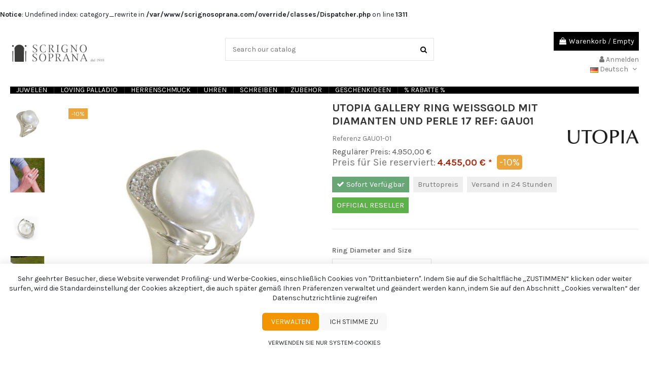

--- FILE ---
content_type: text/html; charset=utf-8
request_url: https://www.scrignosoprana.com/de/geschenkideen/eheschliessung-und-hochzeitstag/hochzeitstag-perlenhochzeit-aquamarine-farbe/utopia-gallery-ring-weibgold-mit-diamanten-und-perle-17-ref-gau01.html
body_size: 198337
content:
<br />
<b>Notice</b>:  Undefined index: category_rewrite in <b>/var/www/scrignosoprana.com/override/classes/Dispatcher.php</b> on line <b>1311</b><br />
<!-- begin catalog/product.tpl -->
 


<!doctype html>
<html lang="de">

<head>
    
        
  <meta charset="utf-8">


  <meta http-equiv="x-ua-compatible" content="ie=edge">
  <meta name="google-site-verification" content="lkoWAzI-12_T0ZsCgxpGQq--rPz7H2r7k6UYWsKf6HA" />



  


  


  <title>UTOPIA GALLERY Ring Weißgold mit Diamanten und Perle 17 ref: GAU01</title>
  
    
  
  
    
<!-- begin /var/www/scrignosoprana.com/modules/wbl_cookiebar/views/templates/hook/cookiebar_script.tpl -->
<script type="text/javascript" defer>

    // Initialize dataLayer
    window.dataLayer = window.dataLayer || [];

    if (typeof gtag === 'undefined') {
        function gtag() {
            dataLayer.push(arguments);
        }

        window.gtag = window.gtag || gtag;
    }

    // Default consents
    const gtagConsents = {
        ad_storage: 'denied',
        analytics_storage: 'denied',
        functional_storage: 'denied',
        personalization_storage: 'denied',
        security_storage: 'denied'
    };

    // Push default consents into dataLayer before everything else
    gtag('consent', 'default', gtagConsents);

    window.$theme = window.$theme || {};

    window.$theme = {
        cookiebar: {
            'position': 'bottom',
            'cookiebar_tpl': `
<!-- begin /var/www/scrignosoprana.com/modules/wbl_cookiebar/views/templates/hook/cookiebar/bootstrap.tpl -->
<div class="tm-cookie-banner section-xsmall position-fixed bg-default position-bottom ">
    <div class="container-fluid">
        <div class="cookiebar-message text-center margin-bottom">
            Sehr geehrter Besucher, diese Website verwendet Profiling- und Werbe-Cookies, einschließlich Cookies von "Drittanbietern". Indem Sie auf die Schaltfläche „ZUSTIMMEN“ klicken oder weiter surfen, wird die Standardeinstellung der Cookies akzeptiert, die auch später gemäß Ihren Präferenzen verwaltet und geändert werden kann, indem Sie auf den Abschnitt „Cookies verwalten“ der Datenschutzrichtlinie zugreifen
        </div>

        <div class="cookiebar-buttons text-center margin-bottom-small">
            <button type="button" class="js-custom btn btn-primary"
                    data-cookiebanner-toggle="[cookie-modal]">Verwalten</button>
            <button type="button" class="js-accept btn btn-secondary"
                    data-cookiebanner-update>Ich stimme zu</button>
        </div>

        <div class="cookiebar-button-reject margin-bottom-small text-center">
            <button type="button" class="js-reject btn btn-sm btn-text"
                    data-cookiebanner-update>Verwenden Sie nur System-Cookies</button>
        </div>
    </div>
</div>
<!-- end /var/www/scrignosoprana.com/modules/wbl_cookiebar/views/templates/hook/cookiebar/bootstrap.tpl -->
`,
            'modal_tpl': `
<!-- begin /var/www/scrignosoprana.com/modules/wbl_cookiebar/views/templates/hook/modal/bootstrap.tpl -->
<div id="tm-cookie-banner-custom-modal" style="display: none;" cookie-modal >
    <div class="modal-overlay" data-cookiebanner-toggle="[cookie-modal]"></div>
    <div class="modal-dialog padding-small border-rounded">
        <div class="scrollable-section overflow-auto">
            <div class="modal-header">
                <h3 class="modal-title margin-bottom">Tracking-Einstellungen</h3>
                <p class="modal-description margin-remove">Das folgende Panel ermöglicht es Ihnen, Ihre Zustimmungspräferenzen zu den Tracking-Technologien auszudrücken, die wir verwenden, um die Funktionen anzubieten und die unten beschriebenen Aktivitäten durchzuführen.</p>
            </div>
            <div class="modal-body">
                <table class="table table-divider">
                    <tbody>
                                                                    <tr>
                            <td>
                                <div class="cursor-pointer" data-cookiebanner-toggle="> .toggable">
                                    unbedingt erforderlich
                                    <div class="toggable text-muted text-sm margin-small" style="display: none;">
                                        Diese Tracking-Tools sind unbedingt erforderlich, um das Funktionieren und die Bereitstellung des von Ihnen angeforderten Dienstes zu gewährleisten, und erfordern daher nicht Ihre Zustimmung.
                                    </div>
                                </div>
                            </td>
                            <td>
                                <div class="text-right">
                                    <label class="switch">
                                        <input class="uk-checkbox custom-field" name="required" type="checkbox" value="1" checked disabled >
                                        <span class="slider"></span>
                                    </label>
                                </div>
                            </td>
                        </tr>
                                                                                            <tr>
                            <td>
                                <div class="cursor-pointer" data-cookiebanner-toggle="> .toggable">
                                    Ausrichtung und Werbung
                                    <div class="toggable text-muted text-sm margin-small" style="display: none;">
                                        Diese Tracking-Tools ermöglichen es uns, Ihnen basierend auf Ihrem Verhalten personalisierte kommerzielle Inhalte bereitzustellen und Werbung zu verwalten, bereitzustellen und zu verfolgen.
                                    </div>
                                </div>
                            </td>
                            <td>
                                <div class="text-right">
                                    <label class="switch">
                                        <input class="uk-checkbox custom-field" name="ad_storage" type="checkbox" value="1"  >
                                        <span class="slider"></span>
                                    </label>
                                </div>
                            </td>
                        </tr>
                                                                                            <tr>
                            <td>
                                <div class="cursor-pointer" data-cookiebanner-toggle="> .toggable">
                                    Messung
                                    <div class="toggable text-muted text-sm margin-small" style="display: none;">
                                        Diese Tracking-Tools ermöglichen es uns, den Datenverkehr zu messen und Ihr Verhalten zu analysieren, um unseren Service zu verbessern.
                                    </div>
                                </div>
                            </td>
                            <td>
                                <div class="text-right">
                                    <label class="switch">
                                        <input class="uk-checkbox custom-field" name="analytics_storage" type="checkbox" value="1"  >
                                        <span class="slider"></span>
                                    </label>
                                </div>
                            </td>
                        </tr>
                                                                                                                                                                                                    </tbody>
                </table>
            </div>
        </div>
        <div class="modal-footer">
            <div class="text-right">
                <button class="btn btn-primary" data-cookiebanner-toggle="[cookie-modal]" type="button">
                    Absagen</button>
                <button class="btn btn-secondary js-custom-accept" type="button" data-cookiebanner-update>
                    Speichern und fortfahren
                </button>
            </div>
        </div>
    </div>
</div>

<!-- end /var/www/scrignosoprana.com/modules/wbl_cookiebar/views/templates/hook/modal/bootstrap.tpl -->
`,
            'gtm_custom_event': 'consent_ready',
        },
        gtm: {
            'gtm_code': '',
            'gtm_ext_module': '1',
            'gtm_custom_event': 'consent_ready'
        }
    }

    document.addEventListener("DOMContentLoaded", () => {
        const $load = window.$load || [];
        const $theme = window.$theme;

        function load(stack, config) {
            // stack.shift() becomes the callable, we pass the config and the following function
            stack.length && stack.shift()(
                config, () => load(stack, config)
            )
        }

        load($load, $theme);
    });
</script>
<script src="/modules/wbl_cookiebar/views/js/cookiebar.min.js" defer></script>

<!-- end /var/www/scrignosoprana.com/modules/wbl_cookiebar/views/templates/hook/cookiebar_script.tpl -->

<!-- begin /var/www/scrignosoprana.com/modules/cdc_googletagmanager/views/templates/hook/gtm_tag.tpl -->
<script data-keepinline="true">
    var ajaxGetProductUrl = '//www.scrignosoprana.com/de/module/cdc_googletagmanager/async';
    var ajaxShippingEvent = 1;
    var ajaxPaymentEvent = 1;

/* datalayer */
dataLayer = window.dataLayer || [];
    let cdcDatalayer = {"pageCategory":"product","event":"view_item","ecommerce":{"currency":"EUR","items":[{"item_name":"UTOPIA GALLERY Ring Weisgold mit Diamanten und Perle 17 ref: GAU01","item_id":"1770","price":"4455","price_tax_exc":"3651.64","item_brand":"Utopia Jewels","item_category":"Geschenkideen","item_category2":"Eheschliesung und Hochzeitstag","item_category3":"30. Hochzeitstag - Perlenhochzeit - aquamarine Farbe","quantity":1}]}};
    dataLayer.push(cdcDatalayer);

/* call to GTM Tag */
(function(w,d,s,l,i){w[l]=w[l]||[];w[l].push({'gtm.start':
new Date().getTime(),event:'gtm.js'});var f=d.getElementsByTagName(s)[0],
j=d.createElement(s),dl=l!='dataLayer'?'&l='+l:'';j.async=true;j.src=
'https://www.googletagmanager.com/gtm.js?id='+i+dl;f.parentNode.insertBefore(j,f);
})(window,document,'script','dataLayer','GTM-MLLHRWW');

/* async call to avoid cache system for dynamic data */
dataLayer.push({
  'event': 'datalayer_ready'
});
</script>
<!-- end /var/www/scrignosoprana.com/modules/cdc_googletagmanager/views/templates/hook/gtm_tag.tpl -->

  
  <meta name="description" content="">
  <meta name="keywords" content="">
    
      <link rel="canonical" href="https://www.scrignosoprana.com/de/geschenkideen/eheschliessung-und-hochzeitstag/hochzeitstag-perlenhochzeit-aquamarine-farbe/utopia-gallery-ring-weibgold-mit-diamanten-und-perle-17-ref-gau01.html">
    

  
          <link rel="alternate" href="https://www.scrignosoprana.com/it/idee-regalo/anniversari-di-matrimonio/30-anniversario-nozze-di-perle-colore-acquamarina/utopia-gallery-anello-in-oro-bianco-con-diamanti-e-perla-17-ref-gau01.html" hreflang="it">
            <link rel="alternate" href="https://www.scrignosoprana.com/it/idee-regalo/anniversari-di-matrimonio/30-anniversario-nozze-di-perle-colore-acquamarina/utopia-gallery-anello-in-oro-bianco-con-diamanti-e-perla-17-ref-gau01.html" hreflang="x-default">
                <link rel="alternate" href="https://www.scrignosoprana.com/en/gift-ideas/marriage-and-wedding-anniversary/30th-anniversary-pearls-wedding-aquamarine-color/utopia-gallery-ring-white-gold-with-diamonds-and-pearl-17-ref-gau01.html" hreflang="en-gb">
                <link rel="alternate" href="https://www.scrignosoprana.com/de/geschenkideen/eheschliessung-und-hochzeitstag/hochzeitstag-perlenhochzeit-aquamarine-farbe/utopia-gallery-ring-weibgold-mit-diamanten-und-perle-17-ref-gau01.html" hreflang="de-de">
                <link rel="alternate" href="https://www.scrignosoprana.com/ru/idei-podarkov/braka-i-godovsshina-svadby/30-ya-godovsshina-svadby-zhemchuzhnaya-svadba-akvamarinovyj-cvet/utopia-gallery-kol-co-belogo-zolota-s-brilliantami-i-zhemchugom-17-ref-gau01.html" hreflang="ru-ru">
            

  
    <script type="application/ld+json">
  {
    "@context": "https://schema.org",
    "@id": "#store-organization",
    "@type": "Organization",
    "name" : "Scrigno Soprana",
    "url" : "https://www.scrignosoprana.com/de/",
  
      "logo": {
        "@type": "ImageObject",
        "url":"https://www.scrignosoprana.com/img/logo-1694811050.jpg"
      }
      }
</script>

<script type="application/ld+json">
  {
    "@context": "https://schema.org",
    "@type": "WebPage",
    "isPartOf": {
      "@type": "WebSite",
      "url":  "https://www.scrignosoprana.com/de/",
      "name": "Scrigno Soprana"
    },
    "name": "UTOPIA GALLERY Ring Weißgold mit Diamanten und Perle 17 ref: GAU01",
    "url":  "https://www.scrignosoprana.com/de/geschenkideen/eheschliessung-und-hochzeitstag/hochzeitstag-perlenhochzeit-aquamarine-farbe/utopia-gallery-ring-weibgold-mit-diamanten-und-perle-17-ref-gau01.html"
  }
</script>




  

  
        <script type="application/ld+json">
  {
    "@context": "https://schema.org/",
    "@type": "Product",
    "@id": "#product-snippet-id",
    "name": "UTOPIA GALLERY Ring Weißgold mit Diamanten und Perle 17 ref: GAU01",
    "description": "",
    "category": "30. Hochzeitstag - Perlenhochzeit - aquamarine Farbe",
    "image" :"https://www.scrignosoprana.com/3276-home_default/utopia-gallery-ring-weibgold-mit-diamanten-und-perle-17-ref-gau01.jpg",    "sku": "GAU01",
    "mpn": "GAU01"
        ,
    "brand": {
      "@type": "Brand",
      "name": "Utopia Jewels"
    }
            ,
    "weight": {
        "@context": "https://schema.org",
        "@type": "QuantitativeValue",
        "value": "1.000000",
        "unitCode": "kg"
    }
        ,
    "offers": {
      "@type": "Offer",
      "priceCurrency": "EUR",
      "name": "UTOPIA GALLERY Ring Weißgold mit Diamanten und Perle 17 ref: GAU01",
      "price": "4455",
      "url": "https://www.scrignosoprana.com/de/geschenkideen/eheschliessung-und-hochzeitstag/hochzeitstag-perlenhochzeit-aquamarine-farbe/utopia-gallery-ring-weibgold-mit-diamanten-und-perle-17-ref-gau01.html#/1-ring_diameter_and_size-massgeschneidert_versand_in_20_tage",
      "priceValidUntil": "2026-02-02",
              "image": ["https://www.scrignosoprana.com/3276-thickbox_default/utopia-gallery-ring-weibgold-mit-diamanten-und-perle-17-ref-gau01.jpg","https://www.scrignosoprana.com/21169-thickbox_default/utopia-gallery-ring-weibgold-mit-diamanten-und-perle-17-ref-gau01.jpg","https://www.scrignosoprana.com/15063-thickbox_default/utopia-gallery-ring-weibgold-mit-diamanten-und-perle-17-ref-gau01.jpg","https://www.scrignosoprana.com/21170-thickbox_default/utopia-gallery-ring-weibgold-mit-diamanten-und-perle-17-ref-gau01.jpg","https://www.scrignosoprana.com/3277-thickbox_default/utopia-gallery-ring-weibgold-mit-diamanten-und-perle-17-ref-gau01.jpg","https://www.scrignosoprana.com/3278-thickbox_default/utopia-gallery-ring-weibgold-mit-diamanten-und-perle-17-ref-gau01.jpg","https://www.scrignosoprana.com/3279-thickbox_default/utopia-gallery-ring-weibgold-mit-diamanten-und-perle-17-ref-gau01.jpg","https://www.scrignosoprana.com/3705-thickbox_default/utopia-gallery-ring-weibgold-mit-diamanten-und-perle-17-ref-gau01.jpg"],
            "sku": "GAU01",
      "mpn": "GAU01",
                    "availability": "https://schema.org/InStock",
      "seller": {
        "@type": "Organization",
        "name": "Scrigno Soprana"
      }
    }
      }
</script>


  
    
  



    <meta property="og:type" content="product">
    <meta property="og:url" content="https://www.scrignosoprana.com/de/geschenkideen/eheschliessung-und-hochzeitstag/hochzeitstag-perlenhochzeit-aquamarine-farbe/utopia-gallery-ring-weibgold-mit-diamanten-und-perle-17-ref-gau01.html">
    <meta property="og:title" content="UTOPIA GALLERY Ring Weißgold mit Diamanten und Perle 17 ref: GAU01">
    <meta property="og:site_name" content="Scrigno Soprana">
    <meta property="og:description" content="">
            <meta property="og:image" content="https://www.scrignosoprana.com/3276-thickbox_default/utopia-gallery-ring-weibgold-mit-diamanten-und-perle-17-ref-gau01.jpg">
        <meta property="og:image:width" content="1100">
        <meta property="og:image:height" content="1422">
    




      <meta name="viewport" content="initial-scale=1,user-scalable=no,maximum-scale=1,width=device-width">
  




  <link rel="icon" type="image/vnd.microsoft.icon" href="https://www.scrignosoprana.com/img/favicon.ico?1694811079">
  <link rel="shortcut icon" type="image/x-icon" href="https://www.scrignosoprana.com/img/favicon.ico?1694811079">
    




    <link rel="stylesheet" href="https://www.scrignosoprana.com/modules/wbl_cookiebar/views/css/front.css" type="text/css" media="all">
  <link rel="stylesheet" href="https://www.scrignosoprana.com/themes/warehouse/assets/css/theme.css" type="text/css" media="all">
  <link rel="stylesheet" href="https://www.scrignosoprana.com/modules/paypal/views/css/paypal_fo.css" type="text/css" media="all">
  <link rel="stylesheet" href="https://www.scrignosoprana.com/modules/iqitcountdown/views/css/front.css" type="text/css" media="all">
  <link rel="stylesheet" href="https://www.scrignosoprana.com/modules/revsliderprestashop/public/assets/css/rs6.css" type="text/css" media="all">
  <link rel="stylesheet" href="https://www.scrignosoprana.com/themes/warehouse/modules/productcomments/views/css/productcomments.css" type="text/css" media="all">
  <link rel="stylesheet" href="https://www.scrignosoprana.com/js/jquery/plugins/fancybox/jquery.fancybox.css" type="text/css" media="all">
  <link rel="stylesheet" href="https://www.scrignosoprana.com/themes/warehouse/modules/ph_simpleblog/views/css/ph_simpleblog-17.css" type="text/css" media="all">
  <link rel="stylesheet" href="https://www.scrignosoprana.com/modules/ph_simpleblog/css/custom.css" type="text/css" media="all">
  <link rel="stylesheet" href="https://www.scrignosoprana.com/modules/iqitsociallogin/views/css/front.css" type="text/css" media="all">
  <link rel="stylesheet" href="https://www.scrignosoprana.com/modules/iqitelementor/views/css/frontend.min.css" type="text/css" media="all">
  <link rel="stylesheet" href="https://www.scrignosoprana.com/modules/iqitmegamenu/views/css/front.css" type="text/css" media="all">
  <link rel="stylesheet" href="https://www.scrignosoprana.com/modules/iqitpopup/views/css/front.css" type="text/css" media="all">
  <link rel="stylesheet" href="https://www.scrignosoprana.com/modules/iqitpopup/views/css/custom_s_1.css" type="text/css" media="all">
  <link rel="stylesheet" href="https://www.scrignosoprana.com/modules/iqitsizecharts/views/css/front.css" type="text/css" media="all">
  <link rel="stylesheet" href="https://www.scrignosoprana.com/modules/iqitthemeeditor/views/css/custom_s_1.css" type="text/css" media="all">
  <link rel="stylesheet" href="https://www.scrignosoprana.com/modules/iqitwishlist/views/css/front.css" type="text/css" media="all">
  <link rel="stylesheet" href="https://www.scrignosoprana.com/modules/iqitextendedproduct/views/css/front.css" type="text/css" media="all">
  <link rel="stylesheet" href="https://www.scrignosoprana.com/modules/iqitmegamenu/views/css/iqitmegamenu_s_1.css" type="text/css" media="all">
  <link rel="stylesheet" href="https://www.scrignosoprana.com/themes/scrigno/assets/css/font-awesome/css/font-awesome.css" type="text/css" media="all">
  <link rel="stylesheet" href="https://www.scrignosoprana.com/themes/scrigno/assets/css/custom.css" type="text/css" media="all">




<link rel="preload" as="font"
      href="/themes/scrigno/assets/css/font-awesome/fonts/fontawesome-webfont.woff?v=4.7.0"
      type="font/woff" crossorigin="anonymous">
<link rel="preload" as="font"
      href="/themes/scrigno/assets/css/font-awesome/fonts/fontawesome-webfont.woff2?v=4.7.0"
      type="font/woff2" crossorigin="anonymous">


<link  rel="preload stylesheet"  as="style" href="/themes/scrigno/assets/css/font-awesome/css/font-awesome-preload.css"
       type="text/css" crossorigin="anonymous">





  

  <script>
        var elementorFrontendConfig = {"isEditMode":"","stretchedSectionContainer":"","instagramToken":"","is_rtl":false,"ajax_csfr_token_url":"https:\/\/www.scrignosoprana.com\/de\/module\/iqitelementor\/Actions?process=handleCsfrToken&ajax=1"};
        var iqitTheme = {"rm_sticky":"0","rm_breakpoint":0,"op_preloader":"0","cart_style":"floating","cart_confirmation":"modal","h_layout":"1","f_fixed":"","f_layout":"2","h_absolute":"0","h_sticky":"menu","hw_width":"inherit","hm_submenu_width":"fullwidth-background","h_search_type":"full","pl_lazyload":true,"pl_infinity":false,"pl_rollover":true,"pl_crsl_autoplay":false,"pl_slider_ld":5,"pl_slider_d":4,"pl_slider_t":3,"pl_slider_p":2,"pp_thumbs":"left","pp_zoom":"inner","pp_image_layout":"carousel","pp_tabs":"tabh","pl_grid_qty":false};
        var iqitcountdown_days = "d.";
        var iqitextendedproduct = {"speed":"70"};
        var iqitfdc_from = 0;
        var iqitmegamenu = {"sticky":"false","containerSelector":"#wrapper > .container"};
        var iqitpopup = {"time":10,"name":"iqitpopup_38505","delay":2500};
        var iqitwishlist = {"nbProducts":0};
        var prestashop = {"cart":{"products":[],"totals":{"total":{"type":"total","label":"Gesamt","amount":0,"value":"0,00\u00a0\u20ac"},"total_including_tax":{"type":"total","label":"Gesamt (inkl. MwSt.)","amount":0,"value":"0,00\u00a0\u20ac"},"total_excluding_tax":{"type":"total","label":"Gesamtpreis o. MwSt.","amount":0,"value":"0,00\u00a0\u20ac"}},"subtotals":{"products":{"type":"products","label":"Zwischensumme","amount":0,"value":"0,00\u00a0\u20ac"},"discounts":null,"shipping":{"type":"shipping","label":"Versand","amount":0,"value":""},"tax":{"type":"tax","label":"enthaltene MwSt.","amount":0,"value":"0,00\u00a0\u20ac"}},"products_count":0,"summary_string":"0 Artikel","vouchers":{"allowed":1,"added":[]},"discounts":[],"minimalPurchase":0,"minimalPurchaseRequired":""},"currency":{"id":1,"name":"Euro","iso_code":"EUR","iso_code_num":"978","sign":"\u20ac"},"customer":{"lastname":null,"firstname":null,"email":null,"birthday":null,"newsletter":null,"newsletter_date_add":null,"optin":null,"website":null,"company":null,"siret":null,"ape":null,"is_logged":false,"gender":{"type":null,"name":null},"addresses":[]},"language":{"name":"Deutsch (German)","iso_code":"de","locale":"de-DE","language_code":"de-de","is_rtl":"0","date_format_lite":"d.m.Y","date_format_full":"d.m.Y H:i:s","id":3},"page":{"title":"","canonical":"https:\/\/www.scrignosoprana.com\/de\/geschenkideen\/eheschliessung-und-hochzeitstag\/hochzeitstag-perlenhochzeit-aquamarine-farbe\/utopia-gallery-ring-weibgold-mit-diamanten-und-perle-17-ref-gau01.html","meta":{"title":"UTOPIA GALLERY Ring Wei\u00dfgold mit Diamanten und Perle 17 ref: GAU01","description":"","keywords":"","robots":"index"},"page_name":"product","body_classes":{"lang-de":true,"lang-rtl":false,"country-IT":true,"currency-EUR":true,"layout-full-width":true,"page-product":true,"tax-display-enabled":true,"product-id-1770":true,"product-UTOPIA GALLERY Ring Wei\u00dfgold mit Diamanten und Perle 17 ref: GAU01":true,"product-id-category-1546":true,"product-id-manufacturer-40":true,"product-id-supplier-0":true,"product-available-for-order":true},"admin_notifications":[]},"shop":{"name":"Scrigno Soprana","logo":"https:\/\/www.scrignosoprana.com\/img\/logo-1694811050.jpg","stores_icon":"https:\/\/www.scrignosoprana.com\/img\/logo_stores.png","favicon":"https:\/\/www.scrignosoprana.com\/img\/favicon.ico"},"urls":{"base_url":"https:\/\/www.scrignosoprana.com\/","current_url":"https:\/\/www.scrignosoprana.com\/de\/geschenkideen\/eheschliessung-und-hochzeitstag\/hochzeitstag-perlenhochzeit-aquamarine-farbe\/utopia-gallery-ring-weibgold-mit-diamanten-und-perle-17-ref-gau01.html","shop_domain_url":"https:\/\/www.scrignosoprana.com","img_ps_url":"https:\/\/www.scrignosoprana.com\/img\/","img_cat_url":"https:\/\/www.scrignosoprana.com\/img\/c\/","img_lang_url":"https:\/\/www.scrignosoprana.com\/img\/l\/","img_prod_url":"https:\/\/www.scrignosoprana.com\/img\/p\/","img_manu_url":"https:\/\/www.scrignosoprana.com\/img\/m\/","img_sup_url":"https:\/\/www.scrignosoprana.com\/img\/su\/","img_ship_url":"https:\/\/www.scrignosoprana.com\/img\/s\/","img_store_url":"https:\/\/www.scrignosoprana.com\/img\/st\/","img_col_url":"https:\/\/www.scrignosoprana.com\/img\/co\/","img_url":"https:\/\/www.scrignosoprana.com\/themes\/scrigno\/assets\/img\/","css_url":"https:\/\/www.scrignosoprana.com\/themes\/scrigno\/assets\/css\/","js_url":"https:\/\/www.scrignosoprana.com\/themes\/scrigno\/assets\/js\/","pic_url":"https:\/\/www.scrignosoprana.com\/upload\/","pages":{"address":"https:\/\/www.scrignosoprana.com\/de\/adresse","addresses":"https:\/\/www.scrignosoprana.com\/de\/adressen","authentication":"https:\/\/www.scrignosoprana.com\/de\/anmeldung","cart":"https:\/\/www.scrignosoprana.com\/de\/warenkorb","category":"https:\/\/www.scrignosoprana.com\/de\/index.php?controller=category","cms":"https:\/\/www.scrignosoprana.com\/de\/index.php?controller=cms","contact":"https:\/\/www.scrignosoprana.com\/de\/kontakt","discount":"https:\/\/www.scrignosoprana.com\/de\/Rabatt","guest_tracking":"https:\/\/www.scrignosoprana.com\/de\/auftragsverfolgung-gast","history":"https:\/\/www.scrignosoprana.com\/de\/historische-auftrage","identity":"https:\/\/www.scrignosoprana.com\/de\/personliche-daten","index":"https:\/\/www.scrignosoprana.com\/de\/","my_account":"https:\/\/www.scrignosoprana.com\/de\/mein-Konto","order_confirmation":"https:\/\/www.scrignosoprana.com\/de\/bestellbestatigung","order_detail":"https:\/\/www.scrignosoprana.com\/de\/index.php?controller=order-detail","order_follow":"https:\/\/www.scrignosoprana.com\/de\/bestellverfolgung","order":"https:\/\/www.scrignosoprana.com\/de\/Bestellung","order_return":"https:\/\/www.scrignosoprana.com\/de\/index.php?controller=order-return","order_slip":"https:\/\/www.scrignosoprana.com\/de\/bestellschein","pagenotfound":"https:\/\/www.scrignosoprana.com\/de\/seite-nicht-gefunden","password":"https:\/\/www.scrignosoprana.com\/de\/passwort-zuruecksetzen","pdf_invoice":"https:\/\/www.scrignosoprana.com\/de\/index.php?controller=pdf-invoice","pdf_order_return":"https:\/\/www.scrignosoprana.com\/de\/index.php?controller=pdf-order-return","pdf_order_slip":"https:\/\/www.scrignosoprana.com\/de\/index.php?controller=pdf-order-slip","prices_drop":"https:\/\/www.scrignosoprana.com\/de\/angebote","product":"https:\/\/www.scrignosoprana.com\/de\/index.php?controller=product","search":"https:\/\/www.scrignosoprana.com\/de\/suche","sitemap":"https:\/\/www.scrignosoprana.com\/de\/Sitemap","stores":"https:\/\/www.scrignosoprana.com\/de\/shops","supplier":"https:\/\/www.scrignosoprana.com\/de\/lieferant","register":"https:\/\/www.scrignosoprana.com\/de\/anmeldung?create_account=1","order_login":"https:\/\/www.scrignosoprana.com\/de\/Bestellung?login=1"},"alternative_langs":{"it":"https:\/\/www.scrignosoprana.com\/it\/idee-regalo\/anniversari-di-matrimonio\/30-anniversario-nozze-di-perle-colore-acquamarina\/utopia-gallery-anello-in-oro-bianco-con-diamanti-e-perla-17-ref-gau01.html","en-gb":"https:\/\/www.scrignosoprana.com\/en\/gift-ideas\/marriage-and-wedding-anniversary\/30th-anniversary-pearls-wedding-aquamarine-color\/utopia-gallery-ring-white-gold-with-diamonds-and-pearl-17-ref-gau01.html","de-de":"https:\/\/www.scrignosoprana.com\/de\/geschenkideen\/eheschliessung-und-hochzeitstag\/hochzeitstag-perlenhochzeit-aquamarine-farbe\/utopia-gallery-ring-weibgold-mit-diamanten-und-perle-17-ref-gau01.html","ru-ru":"https:\/\/www.scrignosoprana.com\/ru\/idei-podarkov\/braka-i-godovsshina-svadby\/30-ya-godovsshina-svadby-zhemchuzhnaya-svadba-akvamarinovyj-cvet\/utopia-gallery-kol-co-belogo-zolota-s-brilliantami-i-zhemchugom-17-ref-gau01.html"},"theme_assets":"\/themes\/scrigno\/assets\/","actions":{"logout":"https:\/\/www.scrignosoprana.com\/de\/?mylogout="},"no_picture_image":{"bySize":{"small_default":{"url":"https:\/\/www.scrignosoprana.com\/img\/p\/de-default-small_default.jpg","width":98,"height":127},"cart_default":{"url":"https:\/\/www.scrignosoprana.com\/img\/p\/de-default-cart_default.jpg","width":125,"height":162},"home_default":{"url":"https:\/\/www.scrignosoprana.com\/img\/p\/de-default-home_default.jpg","width":236,"height":305},"large_default":{"url":"https:\/\/www.scrignosoprana.com\/img\/p\/de-default-large_default.jpg","width":381,"height":492},"medium_default":{"url":"https:\/\/www.scrignosoprana.com\/img\/p\/de-default-medium_default.jpg","width":452,"height":584},"thickbox_default":{"url":"https:\/\/www.scrignosoprana.com\/img\/p\/de-default-thickbox_default.jpg","width":1100,"height":1422}},"small":{"url":"https:\/\/www.scrignosoprana.com\/img\/p\/de-default-small_default.jpg","width":98,"height":127},"medium":{"url":"https:\/\/www.scrignosoprana.com\/img\/p\/de-default-large_default.jpg","width":381,"height":492},"large":{"url":"https:\/\/www.scrignosoprana.com\/img\/p\/de-default-thickbox_default.jpg","width":1100,"height":1422},"legend":""}},"configuration":{"display_taxes_label":true,"display_prices_tax_incl":true,"is_catalog":false,"show_prices":true,"opt_in":{"partner":true},"quantity_discount":{"type":"discount","label":"Rabatt auf St\u00fcckzahl"},"voucher_enabled":1,"return_enabled":1},"field_required":[],"breadcrumb":{"links":[{"title":"Startseite","url":"https:\/\/www.scrignosoprana.com\/de\/"}],"count":1},"link":{"protocol_link":"https:\/\/","protocol_content":"https:\/\/","request_uri":"\/de\/geschenkideen\/eheschliessung-und-hochzeitstag\/hochzeitstag-perlenhochzeit-aquamarine-farbe\/utopia-gallery-ring-weibgold-mit-diamanten-und-perle-17-ref-gau01.html"},"time":1768739939,"static_token":"0b47631fca415f08720d76211c2cb7b5","token":"48f74a28c6463b3dcea6886eccff4f51","debug":true};
        var psemailsubscription_subscription = "https:\/\/www.scrignosoprana.com\/de\/module\/ps_emailsubscription\/subscription";
      </script>



  <meta name="google-site-verification" content="LKVZ79gwmkAOoaMFiEMgsLqXwj8cSF5GfEeHOmnMpWI" />
<!-- begin /var/www/scrignosoprana.com/modules/doofinder/views/templates/front/scriptV9.tpl -->
<!-- START OF DOOFINDER SCRIPT -->
  <script>
    const dfLayerOptions = {
      installationId: "d771b7bc-783e-40c9-91e4-c7a3d372ea21",
      zone: "eu1",
      language: "de-de",
      currency: "EUR"
    };
    (function (l, a, y, e, r, s) {
      r = l.createElement(a); r.onload = e; r.async = 1; r.src = y;
      s = l.getElementsByTagName(a)[0]; s.parentNode.insertBefore(r, s);
    })(document, 'script', 'https://cdn.doofinder.com/livelayer/1/js/loader.min.js', function () {
      doofinderLoader.load(dfLayerOptions);
    });

    document.addEventListener('doofinder.cart.add', function(event) {

      const checkIfCartItemHasVariation = (cartObject) => {
        return (cartObject.item_id === cartObject.grouping_id) ? false : true;
      }

      /**
      * Returns only ID from string
      */
      const sanitizeVariationID = (variationID) => {
        return variationID.replace(/\D/g, "")
      }

      doofinderManageCart({
        cartURL          : "https://www.scrignosoprana.com/de/warenkorb",  //required for prestashop 1.7, in previous versions it will be empty.
        cartToken        : "0b47631fca415f08720d76211c2cb7b5",
        productID        : checkIfCartItemHasVariation(event.detail) ? event.detail.grouping_id : event.detail.item_id,
        customizationID  : checkIfCartItemHasVariation(event.detail) ? sanitizeVariationID(event.detail.item_id) : 0,   // If there are no combinations, the value will be 0
        cuantity         : event.detail.amount,
      });
    });
  </script>
<!-- END OF DOOFINDER SCRIPT -->

<!-- end /var/www/scrignosoprana.com/modules/doofinder/views/templates/front/scriptV9.tpl -->

<!-- begin module:paypal/views/templates/front/prefetch.tpl -->
<!-- begin /var/www/scrignosoprana.com/modules/paypal/views/templates/front/prefetch.tpl -->

<!-- end /var/www/scrignosoprana.com/modules/paypal/views/templates/front/prefetch.tpl -->
<!-- end module:paypal/views/templates/front/prefetch.tpl -->



    
            <meta property="product:pretax_price:amount" content="3651.6393">
        <meta property="product:pretax_price:currency" content="EUR">
        <meta property="product:price:amount" content="4455">
        <meta property="product:price:currency" content="EUR">
                <meta property="product:weight:value" content="1.000000">
        <meta property="product:weight:units" content="kg">
    
    

        
</head>

<body id="product" class="lang-de country-it currency-eur layout-full-width page-product tax-display-enabled product-id-1770 product-utopia-gallery-ring-weissgold-mit-diamanten-und-perle-17-ref-gau01 product-id-category-1546 product-id-manufacturer-40 product-id-supplier-0 product-available-for-order body-desktop-header-style-w-1">


    




    
<!-- begin /var/www/scrignosoprana.com/modules/cdc_googletagmanager/views/templates/hook/gtm_tag_noscript.tpl -->
<!-- Google Tag Manager (noscript) -->
<noscript><iframe src="https://www.googletagmanager.com/ns.html?id=GTM-MLLHRWW"
height="0" width="0" style="display:none;visibility:hidden"></iframe></noscript>
<!-- End Google Tag Manager (noscript) -->

<!-- end /var/www/scrignosoprana.com/modules/cdc_googletagmanager/views/templates/hook/gtm_tag_noscript.tpl -->



<main id="main-page-content"  >
    
            

    <header id="header" class="desktop-header-style-w-1">
        
            
  <div class="header-banner">
    
<!-- begin module:iqithtmlandbanners/views/templates/hook/iqithtmlandbanners.tpl -->
<!-- begin /var/www/scrignosoprana.com/modules/iqithtmlandbanners/views/templates/hook/iqithtmlandbanners.tpl -->

      <!-- begin /var/www/scrignosoprana.com/modules/iqithtmlandbanners/views/templates/hook/_partials/html.tpl -->


<!-- end /var/www/scrignosoprana.com/modules/iqithtmlandbanners/views/templates/hook/_partials/html.tpl -->  
<!-- end /var/www/scrignosoprana.com/modules/iqithtmlandbanners/views/templates/hook/iqithtmlandbanners.tpl -->
<!-- end module:iqithtmlandbanners/views/templates/hook/iqithtmlandbanners.tpl -->

  </div>



<div id="desktop-header" class="desktop-header-style-1">
    
            
<div class="header-top">
    <div id="desktop-header-container" class="container">
        <div class="row align-items-center">
                            <div class="col col-auto col-header-left">
                    <div id="desktop_logo">
                        
  <a href="https://www.scrignosoprana.com/de/">
    <img class="logo img-fluid"
         src="https://www.scrignosoprana.com/img/logo-1694811050.jpg"
                  alt="Scrigno Soprana"
         width="188"
         height="40"
    >
  </a>

                    </div>
                    
                </div>
                <div class="col col-header-center">
                                        
<!-- begin module:iqitsearch/views/templates/hook/iqitsearch.tpl -->
<!-- begin /var/www/scrignosoprana.com/modules/iqitsearch/views/templates/hook/iqitsearch.tpl --><!-- Block search module TOP -->
<!-- begin /var/www/scrignosoprana.com/modules/iqitsearch/views/templates/hook/search-bar.tpl -->

<!-- Block search module TOP -->
<div id="search_widget" class="search-widget" data-search-controller-url="https://www.scrignosoprana.com/de/module/iqitsearch/searchiqit">
    <form method="get" action="https://www.scrignosoprana.com/de/module/iqitsearch/searchiqit">
        <div class="input-group">
            <input type="text" name="s" value="" data-all-text="Show all results"
                   data-blog-text="Blog post"
                   data-product-text="Product"
                   data-brands-text="Marke"
                   autocomplete="off" autocorrect="off" autocapitalize="off" spellcheck="false"
                   placeholder="Search our catalog" class="form-control form-search-control" />
            <button type="submit" class="search-btn">
                <i class="fa fa-search"></i>
            </button>
        </div>
    </form>
</div>
<!-- /Block search module TOP -->

<!-- end /var/www/scrignosoprana.com/modules/iqitsearch/views/templates/hook/search-bar.tpl --><!-- /Block search module TOP -->

<!-- end /var/www/scrignosoprana.com/modules/iqitsearch/views/templates/hook/iqitsearch.tpl -->
<!-- end module:iqitsearch/views/templates/hook/iqitsearch.tpl -->

                    
                </div>
                        <div class="col col-auto col-header-right text-right">
                                    
                                            <!-- begin /var/www/scrignosoprana.com/themes/warehouse/modules/ps_shoppingcart/ps_shoppingcart-default.tpl --><div id="ps-shoppingcart-wrapper">
    <div id="ps-shoppingcart"
         class="header-cart-default ps-shoppingcart dropdown">
        <!-- begin /var/www/scrignosoprana.com/themes/warehouse/modules/ps_shoppingcart/ps_shoppingcart.tpl --> <div id="blockcart" class="blockcart cart-preview"
         data-refresh-url="//www.scrignosoprana.com/de/module/ps_shoppingcart/ajax">
        <a id="cart-toogle" class="cart-toogle header-btn header-cart-btn" data-toggle="dropdown" data-display="static">
            <i class="fa fa-shopping-bag fa-fw icon" aria-hidden="true"><span class="cart-products-count-btn  d-none">0</span></i>
            <span class="info-wrapper">
            <span class="title">Warenkorb</span>
            <span class="cart-toggle-details">
            <span class="text-faded cart-separator"> / </span>
                            Empty
                        </span>
            </span>
        </a>
        <!-- begin /var/www/scrignosoprana.com/themes/warehouse/modules/ps_shoppingcart/ps_shoppingcart-content.tpl --><div id="_desktop_blockcart-content" class="dropdown-menu-custom dropdown-menu">
    <div id="blockcart-content" class="blockcart-content" >
        <div class="cart-title">
            <span class="modal-title">Your cart</span>
            <button type="button" id="js-cart-close" class="close">
                <span>×</span>
            </button>
            <hr>
        </div>
                    <span class="no-items">Es gibt keine Artikel mehr in Ihrem Warenkorb</span>
            </div>
</div><!-- end /var/www/scrignosoprana.com/themes/warehouse/modules/ps_shoppingcart/ps_shoppingcart-content.tpl --> </div>




<!-- end /var/www/scrignosoprana.com/themes/warehouse/modules/ps_shoppingcart/ps_shoppingcart.tpl -->    </div>
</div>

<!-- end /var/www/scrignosoprana.com/themes/warehouse/modules/ps_shoppingcart/ps_shoppingcart-default.tpl -->                                        
                
                
<!-- begin module:ps_customersignin/ps_customersignin.tpl -->
<!-- begin /var/www/scrignosoprana.com/themes/warehouse/modules/ps_customersignin/ps_customersignin.tpl --><div id="user_info">
            <a
                href="https://www.scrignosoprana.com/de/mein-Konto"
                title="Anmelden zu Ihrem Kundenbereich"
                rel="nofollow"
        ><i class="fa fa-user" aria-hidden="true"></i>
            <span>Anmelden</span>
        </a>
    </div>
<!-- end /var/www/scrignosoprana.com/themes/warehouse/modules/ps_customersignin/ps_customersignin.tpl -->
<!-- end module:ps_customersignin/ps_customersignin.tpl -->

                
<!-- begin module:ps_languageselector/ps_languageselector.tpl -->
<!-- begin /var/www/scrignosoprana.com/themes/warehouse/modules/ps_languageselector/ps_languageselector.tpl -->


<div id="language_selector" class="d-inline-block">
    <div class="language-selector-wrapper d-inline-block">
        <div class="language-selector dropdown js-dropdown">
            <a class="expand-more" data-toggle="dropdown" data-iso-code="de"><img width="16" height="11" src="https://www.scrignosoprana.com/img/l/3.jpg" alt="Deutsch" class="img-fluid lang-flag" /> Deutsch <i class="fa fa-angle-down fa-fw" aria-hidden="true"></i></a>
            <div class="dropdown-menu">
                <ul>
                                            <li >
                            <a href="https://www.scrignosoprana.com/it/idee-regalo/anniversari-di-matrimonio/30-anniversario-nozze-di-perle-colore-acquamarina/utopia-gallery-anello-in-oro-bianco-con-diamanti-e-perla-17-ref-gau01.html" rel="alternate" hreflang="it"
                               class="dropdown-item"><img width="16" height="11" src="https://www.scrignosoprana.com/img/l/1.jpg" alt="Italiano" class="img-fluid lang-flag"  data-iso-code="it"/> Italiano</a>
                        </li>
                                            <li >
                            <a href="https://www.scrignosoprana.com/en/gift-ideas/marriage-and-wedding-anniversary/30th-anniversary-pearls-wedding-aquamarine-color/utopia-gallery-ring-white-gold-with-diamonds-and-pearl-17-ref-gau01.html" rel="alternate" hreflang="en"
                               class="dropdown-item"><img width="16" height="11" src="https://www.scrignosoprana.com/img/l/2.jpg" alt="English" class="img-fluid lang-flag"  data-iso-code="en"/> English</a>
                        </li>
                                            <li  class="current" >
                            <a href="https://www.scrignosoprana.com/de/geschenkideen/eheschliessung-und-hochzeitstag/hochzeitstag-perlenhochzeit-aquamarine-farbe/utopia-gallery-ring-weibgold-mit-diamanten-und-perle-17-ref-gau01.html" rel="alternate" hreflang="de"
                               class="dropdown-item"><img width="16" height="11" src="https://www.scrignosoprana.com/img/l/3.jpg" alt="Deutsch" class="img-fluid lang-flag"  data-iso-code="de"/> Deutsch</a>
                        </li>
                                            <li >
                            <a href="https://www.scrignosoprana.com/ru/idei-podarkov/braka-i-godovsshina-svadby/30-ya-godovsshina-svadby-zhemchuzhnaya-svadba-akvamarinovyj-cvet/utopia-gallery-kol-co-belogo-zolota-s-brilliantami-i-zhemchugom-17-ref-gau01.html" rel="alternate" hreflang="ru"
                               class="dropdown-item"><img width="16" height="11" src="https://www.scrignosoprana.com/img/l/4.jpg" alt="Русский" class="img-fluid lang-flag"  data-iso-code="ru"/> Русский</a>
                        </li>
                                    </ul>
            </div>
        </div>
    </div>
</div>
<!-- end /var/www/scrignosoprana.com/themes/warehouse/modules/ps_languageselector/ps_languageselector.tpl -->
<!-- end module:ps_languageselector/ps_languageselector.tpl -->

                
            </div>
            <div class="col-12">
                <div class="row">
                    
<!-- begin module:iqithtmlandbanners/views/templates/hook/iqithtmlandbanners.tpl -->
<!-- begin /var/www/scrignosoprana.com/modules/iqithtmlandbanners/views/templates/hook/iqithtmlandbanners.tpl -->
<!-- end /var/www/scrignosoprana.com/modules/iqithtmlandbanners/views/templates/hook/iqithtmlandbanners.tpl -->
<!-- end module:iqithtmlandbanners/views/templates/hook/iqithtmlandbanners.tpl -->

                </div>
            </div>
        </div>
    </div>
</div>
<div class="container iqit-megamenu-container">
<!-- begin module:iqitmegamenu/views/templates/hook/horizontal.tpl -->
<!-- begin /var/www/scrignosoprana.com/modules/iqitmegamenu/views/templates/hook/horizontal.tpl -->	<div id="iqitmegamenu-wrapper" class="iqitmegamenu-wrapper iqitmegamenu-all">
		<div class="container container-iqitmegamenu">
		<div id="iqitmegamenu-horizontal" class="iqitmegamenu  clearfix" role="navigation">

								
				<nav id="cbp-hrmenu" class="cbp-hrmenu cbp-horizontal cbp-hrsub-narrow">
					<ul>
												<li id="cbp-hrmenu-tab-3" class="cbp-hrmenu-tab cbp-hrmenu-tab-3 ">
	<a href="https://www.scrignosoprana.com/de/juwelen-nach-typ" class="nav-link" >

								<span class="cbp-tab-title">
								JUWELEN</span>
														</a>
													</li>
												<li id="cbp-hrmenu-tab-4" class="cbp-hrmenu-tab cbp-hrmenu-tab-4 ">
	<a href="https://www.scrignosoprana.com/de/schmuck-von-brand/loving-palladio" class="nav-link" >

								<span class="cbp-tab-title">
								LOVING PALLADIO</span>
														</a>
													</li>
												<li id="cbp-hrmenu-tab-11" class="cbp-hrmenu-tab cbp-hrmenu-tab-11 ">
	<a href="https://www.scrignosoprana.com/de/schmuck-fuer-maenner" class="nav-link" >

								<span class="cbp-tab-title">
								HERRENSCHMUCK</span>
														</a>
													</li>
												<li id="cbp-hrmenu-tab-5" class="cbp-hrmenu-tab cbp-hrmenu-tab-5 ">
	<a href="https://www.scrignosoprana.com/de/uhren" class="nav-link" >

								<span class="cbp-tab-title">
								UHREN</span>
														</a>
													</li>
												<li id="cbp-hrmenu-tab-7" class="cbp-hrmenu-tab cbp-hrmenu-tab-7 ">
	<a href="https://www.scrignosoprana.com/de/stifte" class="nav-link" >

								<span class="cbp-tab-title">
								SCHREIBEN</span>
														</a>
													</li>
												<li id="cbp-hrmenu-tab-10" class="cbp-hrmenu-tab cbp-hrmenu-tab-10 ">
	<a href="https://www.scrignosoprana.com/de/boxen-und-zubehoer" class="nav-link" >

								<span class="cbp-tab-title">
								ZUBEHÖR</span>
														</a>
													</li>
												<li id="cbp-hrmenu-tab-6" class="cbp-hrmenu-tab cbp-hrmenu-tab-6 ">
	<a href="https://www.scrignosoprana.com/de/geschenkideen" class="nav-link" >

								<span class="cbp-tab-title">
								GESCHENKIDEEN</span>
														</a>
													</li>
												<li id="cbp-hrmenu-tab-8" class="cbp-hrmenu-tab cbp-hrmenu-tab-8 ">
	<a href="https://www.scrignosoprana.com/de/-rabatte-/angebote-nur-fuer-registrierte-kunden-jetzt-registrieren" class="nav-link" >

								<span class="cbp-tab-title">
								% RABATTE %</span>
														</a>
													</li>
											</ul>
				</nav>
		</div>
		</div>
		<div id="sticky-cart-wrapper"></div>
	</div>

<div id="_desktop_iqitmegamenu-mobile">
	<div id="iqitmegamenu-mobile">
		
		<ul>
		<!-- begin /var/www/scrignosoprana.com/modules/iqitmegamenu/views/templates/hook/_partials/mobile_menu.tpl -->



	
	<li><span class="mm-expand"><i class="fa fa-angle-down expand-icon" aria-hidden="true"></i><i class="fa fa-angle-up close-icon" aria-hidden="true"></i></span><a  href="https://www.scrignosoprana.com/de/juwelen-nach-typ" >Juwelen nach Typ</a>
	<ul><li><a  href="https://www.scrignosoprana.com/de/juwelen-nach-typ/ringe" >Ringe</a></li><li><a  href="https://www.scrignosoprana.com/de/juwelen-nach-typ/verlobungsringe" >Verlobungsringe</a></li><li><a  href="https://www.scrignosoprana.com/de/juwelen-nach-typ/armbaender" >Armbänder</a></li><li><a  href="https://www.scrignosoprana.com/de/juwelen-nach-typ/charms" >Charms</a></li><li><a  href="https://www.scrignosoprana.com/de/juwelen-nach-typ/halsketten" >Halsketten</a></li><li><a  href="https://www.scrignosoprana.com/de/juwelen-nach-typ/diamanten" >Diamanten</a></li><li><a  href="https://www.scrignosoprana.com/de/juwelen-nach-typ/eheringe" >Eheringe</a></li><li><a  href="https://www.scrignosoprana.com/de/juwelen-nach-typ/geldscheinklammer" >Geldscheinklammer</a></li><li><a  href="https://www.scrignosoprana.com/de/juwelen-nach-typ/schmuck-aus-silber" >Schmuck aus Silber</a></li><li><a  href="https://www.scrignosoprana.com/de/juwelen-nach-typ/schmuck-aus-gold" >Schmuck aus Gold</a></li><li><a  href="https://www.scrignosoprana.com/de/juwelen-nach-typ/ohrringe" >Ohrringe</a></li><li><a  href="https://www.scrignosoprana.com/de/juwelen-nach-typ/anhanger" >Anhänger</a></li><li><a  href="https://www.scrignosoprana.com/de/juwelen-nach-typ/einzigartige-stuecke" >Einzigartige Stücke</a></li><li><a  href="https://www.scrignosoprana.com/de/juwelen-nach-typ/manschetten-und-manschettenknoepfe" >Manschetten und Manschettenknöpfe</a></li><li><a  href="https://www.scrignosoprana.com/de/juwelen-nach-typ/schluesselhalter" >Schlüsselhalter</a></li></ul></li><li><span class="mm-expand"><i class="fa fa-angle-down expand-icon" aria-hidden="true"></i><i class="fa fa-angle-up close-icon" aria-hidden="true"></i></span><a  href="https://www.scrignosoprana.com/de/schmuck-von-brand" >Schmuck von Brand</a>
	<ul><li><a  href="https://www.scrignosoprana.com/de/schmuck-von-brand/annamaria-cammilli" >AnnaMaria Cammilli</a></li><li><a  href="https://www.scrignosoprana.com/de/schmuck-von-brand/bagala-oro-scultura" >Bagalà Oro Scultura</a></li><li><a  href="https://www.scrignosoprana.com/de/schmuck-von-brand/bimbi-jewels" >Bimbi Jewels</a></li><li><a  href="https://www.scrignosoprana.com/de/schmuck-von-brand/calderoni" >Calderoni</a></li><li><a  href="https://www.scrignosoprana.com/de/schmuck-von-brand/crivelli" >Crivelli</a></li><li><a  href="https://www.scrignosoprana.com/de/schmuck-von-brand/damiani" >Damiani</a></li><li><a  href="https://www.scrignosoprana.com/de/schmuck-von-brand/easy" >Easy</a></li><li><a  href="https://www.scrignosoprana.com/de/schmuck-von-brand/fope-gioielli" >Fope Gioielli</a></li><li><a  href="https://www.scrignosoprana.com/de/schmuck-von-brand/golay" >Golay</a></li><li><a  href="https://www.scrignosoprana.com/de/schmuck-von-brand/lj-roma" >LJ ROMA</a></li><li><a  href="https://www.scrignosoprana.com/de/schmuck-von-brand/loving-palladio" >Loving Palladio</a></li><li><a  href="https://www.scrignosoprana.com/de/schmuck-von-brand/marco-bicego" >Marco Bicego</a></li><li><a  href="https://www.scrignosoprana.com/de/schmuck-von-brand/misis" >Misis</a></li><li><a  href="https://www.scrignosoprana.com/de/schmuck-von-brand/montegrappa" >Montegrappa</a></li><li><a  href="https://www.scrignosoprana.com/de/schmuck-von-brand/pesavento" >Pesavento</a></li><li><a  href="https://www.scrignosoprana.com/de/schmuck-von-brand/pianegonda" >Pianegonda</a></li><li><a  href="https://www.scrignosoprana.com/de/schmuck-von-brand/rosato" >Rosato</a></li><li><a  href="https://www.scrignosoprana.com/de/schmuck-von-brand/salvini" >Salvini</a></li><li><a  href="https://www.scrignosoprana.com/de/schmuck-von-brand/serafino-consoli" >Serafino Consoli</a></li><li><a  href="https://www.scrignosoprana.com/de/schmuck-von-brand/soprana" >Soprana</a></li><li><a  href="https://www.scrignosoprana.com/de/schmuck-von-brand/utopia-jewels" >Utopia Jewels</a></li><li><a  href="https://www.scrignosoprana.com/de/schmuck-von-brand/valentina-callegher" >Valentina Callegher</a></li></ul></li><li><span class="mm-expand"><i class="fa fa-angle-down expand-icon" aria-hidden="true"></i><i class="fa fa-angle-up close-icon" aria-hidden="true"></i></span><a  href="https://www.scrignosoprana.com/de/uhren" >Uhren</a>
	<ul><li><a  href="https://www.scrignosoprana.com/de/uhren/baume-mercier" >Baume &amp; Mercier</a></li><li><a  href="https://www.scrignosoprana.com/de/uhren/cyrus-watches" >Cyrus Watches</a></li><li><a  href="https://www.scrignosoprana.com/de/uhren/junghans" >Junghans</a></li><li><a  href="https://www.scrignosoprana.com/de/uhren/meistersinger" >MeisterSinger</a></li><li><a  href="https://www.scrignosoprana.com/de/uhren/orologi-calamai" >Orologi Calamai</a></li><li><a  href="https://www.scrignosoprana.com/de/uhren/zrc-1904" >ZRC 1904</a></li></ul></li><li><span class="mm-expand"><i class="fa fa-angle-down expand-icon" aria-hidden="true"></i><i class="fa fa-angle-up close-icon" aria-hidden="true"></i></span><a  href="https://www.scrignosoprana.com/de/boxen-und-zubehoer" >Boxen und Zubehör</a>
	<ul><li><a  href="https://www.scrignosoprana.com/de/boxen-und-zubehoer/watch-accessories" >Watch accessories</a></li><li><a  href="https://www.scrignosoprana.com/de/boxen-und-zubehoer/boxen-fuer-uhren" >Boxen für Uhren</a></li><li><a  href="https://www.scrignosoprana.com/de/boxen-und-zubehoer/rotoren-die-uhren-aufziehen" >Rotoren, die Uhren aufziehen</a></li><li><a  href="https://www.scrignosoprana.com/de/boxen-und-zubehoer/aufbewahrung-von-schmuck" >AUFBEWAHRUNG VON SCHMUCK</a></li></ul></li><li><a  href="https://www.scrignosoprana.com/de/stifte" >Stifte</a></li><li><span class="mm-expand"><i class="fa fa-angle-down expand-icon" aria-hidden="true"></i><i class="fa fa-angle-up close-icon" aria-hidden="true"></i></span><a  href="https://www.scrignosoprana.com/de/geschenkideen" >Geschenkideen</a>
	<ul><li><a  href="https://www.scrignosoprana.com/de/geschenkideen/taufe" >Taufe</a></li><li><a  href="https://www.scrignosoprana.com/de/geschenkideen/geburtstag" >Geburtstag</a></li><li><a  href="https://www.scrignosoprana.com/de/geschenkideen/religioese-zeremonie" >Religiöse Zeremonie</a></li><li><a  href="https://www.scrignosoprana.com/de/geschenkideen/bestaetigung" >Bestätigung</a></li><li><a  href="https://www.scrignosoprana.com/de/geschenkideen/frauentag" >Frauentag</a></li><li><a  href="https://www.scrignosoprana.com/de/geschenkideen/muttertag" >Muttertag</a></li><li><a  href="https://www.scrignosoprana.com/de/geschenkideen/vatertag" >Vatertag</a></li><li><a  href="https://www.scrignosoprana.com/de/geschenkideen/engagement" >Engagement</a></li><li><a  href="https://www.scrignosoprana.com/de/geschenkideen/grad" >Grad</a></li><li><a  href="https://www.scrignosoprana.com/de/geschenkideen/mutterschaft-und-geburt" >Mutterschaft und Geburt</a></li><li><a  href="https://www.scrignosoprana.com/de/geschenkideen/eheschliessung-und-hochzeitstag" >Eheschließung und Hochzeitstag</a></li><li><a  href="https://www.scrignosoprana.com/de/geschenkideen/hochzeitsgeschenke" >Hochzeitsgeschenke</a></li></ul></li><li><span class="mm-expand"><i class="fa fa-angle-down expand-icon" aria-hidden="true"></i><i class="fa fa-angle-up close-icon" aria-hidden="true"></i></span><a  href="https://www.scrignosoprana.com/de/geschenkideen/eheschliessung-und-hochzeitstag" >Eheschließung und Hochzeitstag</a>
	<ul><li><a  href="https://www.scrignosoprana.com/de/geschenkideen/eheschliessung-und-hochzeitstag/jahrestag-rosa-farbe" >1. Jahrestag - rosa farbe</a></li><li><a  href="https://www.scrignosoprana.com/de/geschenkideen/eheschliessung-und-hochzeitstag/jahrestag-fuchsia-farbe" >5. Jahrestag - fuchsia farbe</a></li><li><a  href="https://www.scrignosoprana.com/de/geschenkideen/eheschliessung-und-hochzeitstag/jahrestag-gelbe-farbe" >10. Jahrestag - gelbe Farbe</a></li><li><a  href="https://www.scrignosoprana.com/de/geschenkideen/eheschliessung-und-hochzeitstag/hochzeitstag-beige-farbe" >15. Hochzeitstag - beige Farbe</a></li><li><a  href="https://www.scrignosoprana.com/de/geschenkideen/eheschliessung-und-hochzeitstag/hochzeitstag-kristallhochzeiten" >20. Hochzeitstag - Kristallhochzeiten</a></li><li><a  href="https://www.scrignosoprana.com/de/geschenkideen/eheschliessung-und-hochzeitstag/hochzeitstag-silberhochzeit" >25. Hochzeitstag - Silberhochzeit</a></li><li><a  href="https://www.scrignosoprana.com/de/geschenkideen/eheschliessung-und-hochzeitstag/hochzeitstag-perlenhochzeit-aquamarine-farbe" >30. Hochzeitstag - Perlenhochzeit - aquamarine Farbe</a></li><li><a  href="https://www.scrignosoprana.com/de/geschenkideen/eheschliessung-und-hochzeitstag/hochzeitstag-saphir-hochzeit" >35. Hochzeitstag - Saphir-Hochzeit</a></li><li><a  href="https://www.scrignosoprana.com/de/geschenkideen/eheschliessung-und-hochzeitstag/hochzeitstag-smaragdhochzeit" >40. Hochzeitstag - Smaragdhochzeit</a></li><li><a  href="https://www.scrignosoprana.com/de/geschenkideen/eheschliessung-und-hochzeitstag/hochzeitstag-rubinhochzeit" >45. Hochzeitstag - Rubinhochzeit</a></li><li><a  href="https://www.scrignosoprana.com/de/geschenkideen/eheschliessung-und-hochzeitstag/hochzeitstag-goldene-hochzeit" >50. Hochzeitstag - Goldene Hochzeit</a></li></ul></li><li><span class="mm-expand"><i class="fa fa-angle-down expand-icon" aria-hidden="true"></i><i class="fa fa-angle-up close-icon" aria-hidden="true"></i></span><a  href="https://www.scrignosoprana.com/de/-rabatte-" >% RABATTE %</a>
	<ul><li><a  href="https://www.scrignosoprana.com/de/-rabatte-/angebote-nur-fuer-registrierte-kunden-jetzt-registrieren" >Angebote NUR für REGISTRIERTE KUNDEN - JETZT REGISTRIEREN!!!</a></li></ul></li>
<!-- end /var/www/scrignosoprana.com/modules/iqitmegamenu/views/templates/hook/_partials/mobile_menu.tpl -->		</ul>
		
	</div>
</div>
<!-- end /var/www/scrignosoprana.com/modules/iqitmegamenu/views/templates/hook/horizontal.tpl -->
<!-- end module:iqitmegamenu/views/templates/hook/horizontal.tpl -->
</div>

<!-- begin module:iqithtmlandbanners/views/templates/hook/iqithtmlandbanners.tpl -->
<!-- begin /var/www/scrignosoprana.com/modules/iqithtmlandbanners/views/templates/hook/iqithtmlandbanners.tpl -->
<!-- end /var/www/scrignosoprana.com/modules/iqithtmlandbanners/views/templates/hook/iqithtmlandbanners.tpl -->
<!-- end module:iqithtmlandbanners/views/templates/hook/iqithtmlandbanners.tpl -->

    </div>



    <div id="mobile-header" class="mobile-header-style-1">
                    <div id="mobile-header-sticky">
    <div class="container">
        <div class="mobile-main-bar">
            <div class="row no-gutters align-items-center row-mobile-header">
                <div class="col col-auto col-mobile-btn col-mobile-btn-menu col-mobile-menu-push">
                    <a class="m-nav-btn" data-toggle="dropdown" data-display="static"><i class="fa fa-bars" aria-hidden="true"></i>
                        <span>Menu</span></a>
                    <div id="mobile_menu_click_overlay"></div>
                    <div id="_mobile_iqitmegamenu-mobile" class="dropdown-menu-custom dropdown-menu"></div>
                </div>
                <div id="mobile-btn-search" class="col col-auto col-mobile-btn col-mobile-btn-search">
                    <a class="m-nav-btn" data-toggle="dropdown" data-display="static"><i class="fa fa-search" aria-hidden="true"></i>
                        <span>Suche</span></a>
                    <div id="search-widget-mobile" class="dropdown-content dropdown-menu dropdown-mobile search-widget">
                        
                                                    <!-- begin /var/www/scrignosoprana.com/modules/iqitsearch/views/templates/hook/search-bar-mobile.tpl -->

<!-- Block search module TOP -->
<form method="get" action="https://www.scrignosoprana.com/de/module/iqitsearch/searchiqit">
    <div class="input-group">
        <input type="text" name="s" value=""
               placeholder="Suche"
               data-all-text="Show all results"
               data-blog-text="Blog post"
               data-product-text="Product"
               data-brands-text="Marke"
               autocomplete="off" autocorrect="off" autocapitalize="off" spellcheck="false"
               class="form-control form-search-control">
        <button type="submit" class="search-btn">
            <i class="fa fa-search"></i>
        </button>
    </div>
</form>
<!-- /Block search module TOP -->

<!-- end /var/www/scrignosoprana.com/modules/iqitsearch/views/templates/hook/search-bar-mobile.tpl -->                                                
                    </div>
                </div>
                <div class="col col-mobile-logo text-center">
                    
  <a href="https://www.scrignosoprana.com/de/">
    <img class="logo img-fluid"
         src="https://www.scrignosoprana.com/img/logo-1694811050.jpg"
                  alt="Scrigno Soprana"
         width="188"
         height="40"
    >
  </a>

                </div>
                <div class="col col-auto col-mobile-btn col-mobile-btn-account">
                    <a href="https://www.scrignosoprana.com/de/mein-Konto" class="m-nav-btn"><i class="fa fa-user" aria-hidden="true"></i>
                        <span>
                            
                                                            <!-- begin /var/www/scrignosoprana.com/themes/warehouse/modules/ps_customersignin/ps_customersignin-mobile.tpl -->Anmelden
<!-- end /var/www/scrignosoprana.com/themes/warehouse/modules/ps_customersignin/ps_customersignin-mobile.tpl -->                                                        
                        </span></a>
                </div>
                
                                <div class="col col-auto col-mobile-btn col-mobile-btn-cart ps-shoppingcart dropdown">
                    <div id="mobile-cart-wrapper">
                    <a id="mobile-cart-toogle"  class="m-nav-btn" data-toggle="dropdown" data-display="static"><i class="fa fa-shopping-bag mobile-bag-icon" aria-hidden="true"><span id="mobile-cart-products-count" class="cart-products-count cart-products-count-btn">
                                
                                                                    <!-- begin /var/www/scrignosoprana.com/themes/warehouse/modules/ps_shoppingcart/ps_shoppingcart-mqty.tpl -->0
<!-- end /var/www/scrignosoprana.com/themes/warehouse/modules/ps_shoppingcart/ps_shoppingcart-mqty.tpl -->                                                                
                            </span></i>
                        <span>Warenkorb</span></a>
                    <div id="_mobile_blockcart-content" class="dropdown-menu-custom dropdown-menu"></div>
                    </div>
                </div>
                            </div>
        </div>
    </div>
</div>            </div>



<!-- begin module:iqithtmlandbanners/views/templates/hook/iqithtmlandbanners.tpl -->
<!-- begin /var/www/scrignosoprana.com/modules/iqithtmlandbanners/views/templates/hook/iqithtmlandbanners.tpl -->
<!-- end /var/www/scrignosoprana.com/modules/iqithtmlandbanners/views/templates/hook/iqithtmlandbanners.tpl -->
<!-- end module:iqithtmlandbanners/views/templates/hook/iqithtmlandbanners.tpl -->

        
    </header>
    

    <section id="wrapper">
        
<!-- begin module:iqithtmlandbanners/views/templates/hook/iqithtmlandbanners.tpl -->
<!-- begin /var/www/scrignosoprana.com/modules/iqithtmlandbanners/views/templates/hook/iqithtmlandbanners.tpl -->
<!-- end /var/www/scrignosoprana.com/modules/iqithtmlandbanners/views/templates/hook/iqithtmlandbanners.tpl -->
<!-- end module:iqithtmlandbanners/views/templates/hook/iqithtmlandbanners.tpl -->

        

        <div id="inner-wrapper" class="container">
            
<!-- begin module:iqithtmlandbanners/views/templates/hook/iqithtmlandbanners.tpl -->
<!-- begin /var/www/scrignosoprana.com/modules/iqithtmlandbanners/views/templates/hook/iqithtmlandbanners.tpl -->
<!-- end /var/www/scrignosoprana.com/modules/iqithtmlandbanners/views/templates/hook/iqithtmlandbanners.tpl -->
<!-- end module:iqithtmlandbanners/views/templates/hook/iqithtmlandbanners.tpl -->

            
                
   <aside id="notifications">
        
        
        
      
  </aside>
              

            

                
    <div id="content-wrapper" class="js-content-wrapper">
        
        
    <section id="main">
        <div id="product-preloader"><i class="fa fa-circle-o-notch fa-spin"></i></div>
        <div id="main-product-wrapper" class="product-container js-product-container">
        <meta content="https://www.scrignosoprana.com/de/geschenkideen/eheschliessung-und-hochzeitstag/hochzeitstag-perlenhochzeit-aquamarine-farbe/utopia-gallery-ring-weibgold-mit-diamanten-und-perle-17-ref-gau01.html#/1-ring_diameter_and_size-massgeschneidert_versand_in_20_tage">


        <div class="row product-info-row">
            <div class="col-md-6 col-product-image">
                
                        

                            
                                    <div class="images-container js-images-container images-container-left images-container-d-left ">
                    <div class="row no-gutters">
                <div class="col-2 col-left-product-thumbs">

        <div class="js-qv-mask mask">
        <div id="product-images-thumbs" class="product-images js-qv-product-images swiper-container">
            <div class="swiper-wrapper">
                           <div class="swiper-slide"> <div class="thumb-container js-thumb-container">
                    <img
                            class="thumb js-thumb  selected js-thumb-selected  img-fluid swiper-lazy"
                            data-image-medium-src="https://www.scrignosoprana.com/3276-medium_default/utopia-gallery-ring-weibgold-mit-diamanten-und-perle-17-ref-gau01.jpg"
                            data-image-large-src="https://www.scrignosoprana.com/3276-thickbox_default/utopia-gallery-ring-weibgold-mit-diamanten-und-perle-17-ref-gau01.jpg"
                            src="data:image/svg+xml,%3Csvg xmlns='http://www.w3.org/2000/svg' viewBox='0 0 452 584'%3E%3C/svg%3E"
                            data-src="https://www.scrignosoprana.com/3276-medium_default/utopia-gallery-ring-weibgold-mit-diamanten-und-perle-17-ref-gau01.jpg"
                                                            alt="UTOPIA GALLERY anello in oro bianco con diamanti e perla 17 ref: GAU01"
                                title="UTOPIA GALLERY anello in oro bianco con diamanti e perla 17 ref: GAU01"
                                                        title="UTOPIA GALLERY anello in oro bianco con diamanti e perla 17 ref: GAU01"
                            width="452"
                            height="584"
                    >
                </div> </div>
                           <div class="swiper-slide"> <div class="thumb-container js-thumb-container">
                    <img
                            class="thumb js-thumb   img-fluid swiper-lazy"
                            data-image-medium-src="https://www.scrignosoprana.com/21169-medium_default/utopia-gallery-ring-weibgold-mit-diamanten-und-perle-17-ref-gau01.jpg"
                            data-image-large-src="https://www.scrignosoprana.com/21169-thickbox_default/utopia-gallery-ring-weibgold-mit-diamanten-und-perle-17-ref-gau01.jpg"
                            src="data:image/svg+xml,%3Csvg xmlns='http://www.w3.org/2000/svg' viewBox='0 0 452 584'%3E%3C/svg%3E"
                            data-src="https://www.scrignosoprana.com/21169-medium_default/utopia-gallery-ring-weibgold-mit-diamanten-und-perle-17-ref-gau01.jpg"
                                                            alt="UTOPIA GALLERY Ring Weißgold mit Diamanten und Perle 17 ref: GAU01"
                                                        title=""
                            width="452"
                            height="584"
                    >
                </div> </div>
                           <div class="swiper-slide"> <div class="thumb-container js-thumb-container">
                    <img
                            class="thumb js-thumb   img-fluid swiper-lazy"
                            data-image-medium-src="https://www.scrignosoprana.com/15063-medium_default/utopia-gallery-ring-weibgold-mit-diamanten-und-perle-17-ref-gau01.jpg"
                            data-image-large-src="https://www.scrignosoprana.com/15063-thickbox_default/utopia-gallery-ring-weibgold-mit-diamanten-und-perle-17-ref-gau01.jpg"
                            src="data:image/svg+xml,%3Csvg xmlns='http://www.w3.org/2000/svg' viewBox='0 0 452 584'%3E%3C/svg%3E"
                            data-src="https://www.scrignosoprana.com/15063-medium_default/utopia-gallery-ring-weibgold-mit-diamanten-und-perle-17-ref-gau01.jpg"
                                                            alt="UTOPIA GALLERY Ring Weißgold mit Diamanten und Perle 17 ref: GAU01"
                                                        title=""
                            width="452"
                            height="584"
                    >
                </div> </div>
                           <div class="swiper-slide"> <div class="thumb-container js-thumb-container">
                    <img
                            class="thumb js-thumb   img-fluid swiper-lazy"
                            data-image-medium-src="https://www.scrignosoprana.com/21170-medium_default/utopia-gallery-ring-weibgold-mit-diamanten-und-perle-17-ref-gau01.jpg"
                            data-image-large-src="https://www.scrignosoprana.com/21170-thickbox_default/utopia-gallery-ring-weibgold-mit-diamanten-und-perle-17-ref-gau01.jpg"
                            src="data:image/svg+xml,%3Csvg xmlns='http://www.w3.org/2000/svg' viewBox='0 0 452 584'%3E%3C/svg%3E"
                            data-src="https://www.scrignosoprana.com/21170-medium_default/utopia-gallery-ring-weibgold-mit-diamanten-und-perle-17-ref-gau01.jpg"
                                                            alt="UTOPIA GALLERY Ring Weißgold mit Diamanten und Perle 17 ref: GAU01"
                                                        title=""
                            width="452"
                            height="584"
                    >
                </div> </div>
                           <div class="swiper-slide"> <div class="thumb-container js-thumb-container">
                    <img
                            class="thumb js-thumb   img-fluid swiper-lazy"
                            data-image-medium-src="https://www.scrignosoprana.com/3277-medium_default/utopia-gallery-ring-weibgold-mit-diamanten-und-perle-17-ref-gau01.jpg"
                            data-image-large-src="https://www.scrignosoprana.com/3277-thickbox_default/utopia-gallery-ring-weibgold-mit-diamanten-und-perle-17-ref-gau01.jpg"
                            src="data:image/svg+xml,%3Csvg xmlns='http://www.w3.org/2000/svg' viewBox='0 0 452 584'%3E%3C/svg%3E"
                            data-src="https://www.scrignosoprana.com/3277-medium_default/utopia-gallery-ring-weibgold-mit-diamanten-und-perle-17-ref-gau01.jpg"
                                                            alt="UTOPIA GALLERY anello in oro bianco con diamanti e perla 17 ref: GAU01"
                                title="UTOPIA GALLERY anello in oro bianco con diamanti e perla 17 ref: GAU01"
                                                        title="UTOPIA GALLERY anello in oro bianco con diamanti e perla 17 ref: GAU01"
                            width="452"
                            height="584"
                    >
                </div> </div>
                           <div class="swiper-slide"> <div class="thumb-container js-thumb-container">
                    <img
                            class="thumb js-thumb   img-fluid swiper-lazy"
                            data-image-medium-src="https://www.scrignosoprana.com/3278-medium_default/utopia-gallery-ring-weibgold-mit-diamanten-und-perle-17-ref-gau01.jpg"
                            data-image-large-src="https://www.scrignosoprana.com/3278-thickbox_default/utopia-gallery-ring-weibgold-mit-diamanten-und-perle-17-ref-gau01.jpg"
                            src="data:image/svg+xml,%3Csvg xmlns='http://www.w3.org/2000/svg' viewBox='0 0 452 584'%3E%3C/svg%3E"
                            data-src="https://www.scrignosoprana.com/3278-medium_default/utopia-gallery-ring-weibgold-mit-diamanten-und-perle-17-ref-gau01.jpg"
                                                            alt="UTOPIA GALLERY anello in oro bianco con diamanti e perla 17 ref: GAU01"
                                title="UTOPIA GALLERY anello in oro bianco con diamanti e perla 17 ref: GAU01"
                                                        title="UTOPIA GALLERY anello in oro bianco con diamanti e perla 17 ref: GAU01"
                            width="452"
                            height="584"
                    >
                </div> </div>
                           <div class="swiper-slide"> <div class="thumb-container js-thumb-container">
                    <img
                            class="thumb js-thumb   img-fluid swiper-lazy"
                            data-image-medium-src="https://www.scrignosoprana.com/3279-medium_default/utopia-gallery-ring-weibgold-mit-diamanten-und-perle-17-ref-gau01.jpg"
                            data-image-large-src="https://www.scrignosoprana.com/3279-thickbox_default/utopia-gallery-ring-weibgold-mit-diamanten-und-perle-17-ref-gau01.jpg"
                            src="data:image/svg+xml,%3Csvg xmlns='http://www.w3.org/2000/svg' viewBox='0 0 452 584'%3E%3C/svg%3E"
                            data-src="https://www.scrignosoprana.com/3279-medium_default/utopia-gallery-ring-weibgold-mit-diamanten-und-perle-17-ref-gau01.jpg"
                                                            alt="UTOPIA GALLERY anello in oro bianco con diamanti e perla 17 ref: GAU01"
                                title="UTOPIA GALLERY anello in oro bianco con diamanti e perla 17 ref: GAU01"
                                                        title="UTOPIA GALLERY anello in oro bianco con diamanti e perla 17 ref: GAU01"
                            width="452"
                            height="584"
                    >
                </div> </div>
                           <div class="swiper-slide"> <div class="thumb-container js-thumb-container">
                    <img
                            class="thumb js-thumb   img-fluid swiper-lazy"
                            data-image-medium-src="https://www.scrignosoprana.com/3705-medium_default/utopia-gallery-ring-weibgold-mit-diamanten-und-perle-17-ref-gau01.jpg"
                            data-image-large-src="https://www.scrignosoprana.com/3705-thickbox_default/utopia-gallery-ring-weibgold-mit-diamanten-und-perle-17-ref-gau01.jpg"
                            src="data:image/svg+xml,%3Csvg xmlns='http://www.w3.org/2000/svg' viewBox='0 0 452 584'%3E%3C/svg%3E"
                            data-src="https://www.scrignosoprana.com/3705-medium_default/utopia-gallery-ring-weibgold-mit-diamanten-und-perle-17-ref-gau01.jpg"
                                                            alt="UTOPIA GALLERY Ring Weißgold mit Diamanten und Perle 17 ref: GAU01"
                                                        title=""
                            width="452"
                            height="584"
                    >
                </div> </div>
                        </div>
            <div class="swiper-button-prev swiper-button-inner-prev swiper-button-arrow"></div>
            <div class="swiper-button-next swiper-button-inner-next swiper-button-arrow"></div>
        </div>
    </div>
    
</div>                <div class="col-10 col-left-product-cover">
    <div class="product-cover">

        

    <ul class="product-flags js-product-flags">
                                <li class="product-flag discount">-10%</li>
            </ul>

        <div id="product-images-large" class="product-images-large swiper-container">
            <div class="swiper-wrapper">
           
                                                            <div class="product-lmage-large swiper-slide  js-thumb-selected">
                            <div class="easyzoom easyzoom-product">
                                <a href="https://www.scrignosoprana.com/3276-thickbox_default/utopia-gallery-ring-weibgold-mit-diamanten-und-perle-17-ref-gau01.jpg" class="js-easyzoom-trigger" rel="nofollow"></a>
                            </div>
                            <a class="expander" data-toggle="modal" data-target="#product-modal"><span><i class="fa fa-expand" aria-hidden="true"></i></span></a>                            <img
                                    data-src="https://www.scrignosoprana.com/3276-large_default/utopia-gallery-ring-weibgold-mit-diamanten-und-perle-17-ref-gau01.jpg"
                                    data-image-large-src="https://www.scrignosoprana.com/3276-thickbox_default/utopia-gallery-ring-weibgold-mit-diamanten-und-perle-17-ref-gau01.jpg"
                                    alt="UTOPIA GALLERY anello in oro bianco con diamanti e perla 17 ref: GAU01"
                                    content="https://www.scrignosoprana.com/3276-large_default/utopia-gallery-ring-weibgold-mit-diamanten-und-perle-17-ref-gau01.jpg"
                                    width="381"
                                    height="492"
                                    src="data:image/svg+xml,%3Csvg xmlns='http://www.w3.org/2000/svg' viewBox='0 0 381 492'%3E%3C/svg%3E"
                                    class="img-fluid swiper-lazy"
                            >
                        </div>
                                            <div class="product-lmage-large swiper-slide ">
                            <div class="easyzoom easyzoom-product">
                                <a href="https://www.scrignosoprana.com/21169-thickbox_default/utopia-gallery-ring-weibgold-mit-diamanten-und-perle-17-ref-gau01.jpg" class="js-easyzoom-trigger" rel="nofollow"></a>
                            </div>
                            <a class="expander" data-toggle="modal" data-target="#product-modal"><span><i class="fa fa-expand" aria-hidden="true"></i></span></a>                            <img
                                    data-src="https://www.scrignosoprana.com/21169-large_default/utopia-gallery-ring-weibgold-mit-diamanten-und-perle-17-ref-gau01.jpg"
                                    data-image-large-src="https://www.scrignosoprana.com/21169-thickbox_default/utopia-gallery-ring-weibgold-mit-diamanten-und-perle-17-ref-gau01.jpg"
                                    alt="UTOPIA GALLERY Ring Weißgold mit Diamanten und..."
                                    content="https://www.scrignosoprana.com/21169-large_default/utopia-gallery-ring-weibgold-mit-diamanten-und-perle-17-ref-gau01.jpg"
                                    width="381"
                                    height="492"
                                    src="data:image/svg+xml,%3Csvg xmlns='http://www.w3.org/2000/svg' viewBox='0 0 381 492'%3E%3C/svg%3E"
                                    class="img-fluid swiper-lazy"
                            >
                        </div>
                                            <div class="product-lmage-large swiper-slide ">
                            <div class="easyzoom easyzoom-product">
                                <a href="https://www.scrignosoprana.com/15063-thickbox_default/utopia-gallery-ring-weibgold-mit-diamanten-und-perle-17-ref-gau01.jpg" class="js-easyzoom-trigger" rel="nofollow"></a>
                            </div>
                            <a class="expander" data-toggle="modal" data-target="#product-modal"><span><i class="fa fa-expand" aria-hidden="true"></i></span></a>                            <img
                                    data-src="https://www.scrignosoprana.com/15063-large_default/utopia-gallery-ring-weibgold-mit-diamanten-und-perle-17-ref-gau01.jpg"
                                    data-image-large-src="https://www.scrignosoprana.com/15063-thickbox_default/utopia-gallery-ring-weibgold-mit-diamanten-und-perle-17-ref-gau01.jpg"
                                    alt="UTOPIA GALLERY Ring Weißgold mit Diamanten und..."
                                    content="https://www.scrignosoprana.com/15063-large_default/utopia-gallery-ring-weibgold-mit-diamanten-und-perle-17-ref-gau01.jpg"
                                    width="381"
                                    height="492"
                                    src="data:image/svg+xml,%3Csvg xmlns='http://www.w3.org/2000/svg' viewBox='0 0 381 492'%3E%3C/svg%3E"
                                    class="img-fluid swiper-lazy"
                            >
                        </div>
                                            <div class="product-lmage-large swiper-slide ">
                            <div class="easyzoom easyzoom-product">
                                <a href="https://www.scrignosoprana.com/21170-thickbox_default/utopia-gallery-ring-weibgold-mit-diamanten-und-perle-17-ref-gau01.jpg" class="js-easyzoom-trigger" rel="nofollow"></a>
                            </div>
                            <a class="expander" data-toggle="modal" data-target="#product-modal"><span><i class="fa fa-expand" aria-hidden="true"></i></span></a>                            <img
                                    data-src="https://www.scrignosoprana.com/21170-large_default/utopia-gallery-ring-weibgold-mit-diamanten-und-perle-17-ref-gau01.jpg"
                                    data-image-large-src="https://www.scrignosoprana.com/21170-thickbox_default/utopia-gallery-ring-weibgold-mit-diamanten-und-perle-17-ref-gau01.jpg"
                                    alt="UTOPIA GALLERY Ring Weißgold mit Diamanten und..."
                                    content="https://www.scrignosoprana.com/21170-large_default/utopia-gallery-ring-weibgold-mit-diamanten-und-perle-17-ref-gau01.jpg"
                                    width="381"
                                    height="492"
                                    src="data:image/svg+xml,%3Csvg xmlns='http://www.w3.org/2000/svg' viewBox='0 0 381 492'%3E%3C/svg%3E"
                                    class="img-fluid swiper-lazy"
                            >
                        </div>
                                            <div class="product-lmage-large swiper-slide ">
                            <div class="easyzoom easyzoom-product">
                                <a href="https://www.scrignosoprana.com/3277-thickbox_default/utopia-gallery-ring-weibgold-mit-diamanten-und-perle-17-ref-gau01.jpg" class="js-easyzoom-trigger" rel="nofollow"></a>
                            </div>
                            <a class="expander" data-toggle="modal" data-target="#product-modal"><span><i class="fa fa-expand" aria-hidden="true"></i></span></a>                            <img
                                    data-src="https://www.scrignosoprana.com/3277-large_default/utopia-gallery-ring-weibgold-mit-diamanten-und-perle-17-ref-gau01.jpg"
                                    data-image-large-src="https://www.scrignosoprana.com/3277-thickbox_default/utopia-gallery-ring-weibgold-mit-diamanten-und-perle-17-ref-gau01.jpg"
                                    alt="UTOPIA GALLERY anello in oro bianco con diamanti e perla 17 ref: GAU01"
                                    content="https://www.scrignosoprana.com/3277-large_default/utopia-gallery-ring-weibgold-mit-diamanten-und-perle-17-ref-gau01.jpg"
                                    width="381"
                                    height="492"
                                    src="data:image/svg+xml,%3Csvg xmlns='http://www.w3.org/2000/svg' viewBox='0 0 381 492'%3E%3C/svg%3E"
                                    class="img-fluid swiper-lazy"
                            >
                        </div>
                                            <div class="product-lmage-large swiper-slide ">
                            <div class="easyzoom easyzoom-product">
                                <a href="https://www.scrignosoprana.com/3278-thickbox_default/utopia-gallery-ring-weibgold-mit-diamanten-und-perle-17-ref-gau01.jpg" class="js-easyzoom-trigger" rel="nofollow"></a>
                            </div>
                            <a class="expander" data-toggle="modal" data-target="#product-modal"><span><i class="fa fa-expand" aria-hidden="true"></i></span></a>                            <img
                                    data-src="https://www.scrignosoprana.com/3278-large_default/utopia-gallery-ring-weibgold-mit-diamanten-und-perle-17-ref-gau01.jpg"
                                    data-image-large-src="https://www.scrignosoprana.com/3278-thickbox_default/utopia-gallery-ring-weibgold-mit-diamanten-und-perle-17-ref-gau01.jpg"
                                    alt="UTOPIA GALLERY anello in oro bianco con diamanti e perla 17 ref: GAU01"
                                    content="https://www.scrignosoprana.com/3278-large_default/utopia-gallery-ring-weibgold-mit-diamanten-und-perle-17-ref-gau01.jpg"
                                    width="381"
                                    height="492"
                                    src="data:image/svg+xml,%3Csvg xmlns='http://www.w3.org/2000/svg' viewBox='0 0 381 492'%3E%3C/svg%3E"
                                    class="img-fluid swiper-lazy"
                            >
                        </div>
                                            <div class="product-lmage-large swiper-slide ">
                            <div class="easyzoom easyzoom-product">
                                <a href="https://www.scrignosoprana.com/3279-thickbox_default/utopia-gallery-ring-weibgold-mit-diamanten-und-perle-17-ref-gau01.jpg" class="js-easyzoom-trigger" rel="nofollow"></a>
                            </div>
                            <a class="expander" data-toggle="modal" data-target="#product-modal"><span><i class="fa fa-expand" aria-hidden="true"></i></span></a>                            <img
                                    data-src="https://www.scrignosoprana.com/3279-large_default/utopia-gallery-ring-weibgold-mit-diamanten-und-perle-17-ref-gau01.jpg"
                                    data-image-large-src="https://www.scrignosoprana.com/3279-thickbox_default/utopia-gallery-ring-weibgold-mit-diamanten-und-perle-17-ref-gau01.jpg"
                                    alt="UTOPIA GALLERY anello in oro bianco con diamanti e perla 17 ref: GAU01"
                                    content="https://www.scrignosoprana.com/3279-large_default/utopia-gallery-ring-weibgold-mit-diamanten-und-perle-17-ref-gau01.jpg"
                                    width="381"
                                    height="492"
                                    src="data:image/svg+xml,%3Csvg xmlns='http://www.w3.org/2000/svg' viewBox='0 0 381 492'%3E%3C/svg%3E"
                                    class="img-fluid swiper-lazy"
                            >
                        </div>
                                            <div class="product-lmage-large swiper-slide ">
                            <div class="easyzoom easyzoom-product">
                                <a href="https://www.scrignosoprana.com/3705-thickbox_default/utopia-gallery-ring-weibgold-mit-diamanten-und-perle-17-ref-gau01.jpg" class="js-easyzoom-trigger" rel="nofollow"></a>
                            </div>
                            <a class="expander" data-toggle="modal" data-target="#product-modal"><span><i class="fa fa-expand" aria-hidden="true"></i></span></a>                            <img
                                    data-src="https://www.scrignosoprana.com/3705-large_default/utopia-gallery-ring-weibgold-mit-diamanten-und-perle-17-ref-gau01.jpg"
                                    data-image-large-src="https://www.scrignosoprana.com/3705-thickbox_default/utopia-gallery-ring-weibgold-mit-diamanten-und-perle-17-ref-gau01.jpg"
                                    alt="UTOPIA GALLERY Ring Weißgold mit Diamanten und..."
                                    content="https://www.scrignosoprana.com/3705-large_default/utopia-gallery-ring-weibgold-mit-diamanten-und-perle-17-ref-gau01.jpg"
                                    width="381"
                                    height="492"
                                    src="data:image/svg+xml,%3Csvg xmlns='http://www.w3.org/2000/svg' viewBox='0 0 381 492'%3E%3C/svg%3E"
                                    class="img-fluid swiper-lazy"
                            >
                        </div>
                                                </div>
            <div class="swiper-button-prev swiper-button-inner-prev swiper-button-arrow"></div>
            <div class="swiper-button-next swiper-button-inner-next swiper-button-arrow"></div>
        </div>
    </div>


</div>
            </div>
            </div>




                            

                            
                                <div class="after-cover-tumbnails text-center">
<!-- begin module:iqitextendedproduct/views/templates/hook/below-thumbs.tpl -->
<!-- begin /var/www/scrignosoprana.com/modules/iqitextendedproduct/views/templates/hook/below-thumbs.tpl -->







<!-- end /var/www/scrignosoprana.com/modules/iqitextendedproduct/views/templates/hook/below-thumbs.tpl -->
<!-- end module:iqitextendedproduct/views/templates/hook/below-thumbs.tpl -->
</div>
                            

                            
                                <div class="after-cover-tumbnails2 mt-4"></div>
                            
                        
                
            </div>

            <div class="col-md-6 col-product-info">
                <div id="col-product-info">
                
                    <div class="product_header_container clearfix">

                        
                                                                                                                                        <div class="product-manufacturer product-manufacturer-next float-right">
                                            <a href="https://www.scrignosoprana.com/de/brand/utopia-jewels">
                                                <img src="https://www.scrignosoprana.com/img/m/40.jpg"
                                                     class="img-fluid  manufacturer-logo" loading="lazy" alt="Utopia Jewels" />
                                            </a>
                                        </div>
                                                                                                                        

                        
                        <h1 class="h1 page-title"><span>UTOPIA GALLERY Ring Weißgold mit Diamanten und Perle 17 ref: GAU01</span></h1>
                    
                        
                                                                                                                                                                                                                

                        
                            
<!-- begin module:productcomments/views/templates/hook/product-additional-info.tpl -->
<!-- begin /var/www/scrignosoprana.com/themes/warehouse/modules/productcomments/views/templates/hook/product-additional-info.tpl -->







<!-- end /var/www/scrignosoprana.com/themes/warehouse/modules/productcomments/views/templates/hook/product-additional-info.tpl -->
<!-- end module:productcomments/views/templates/hook/product-additional-info.tpl -->

                        

                                                    
                                
 <div class="product-prices product-prices-custom">

        
                                      <div class="product-reference">
                    <label class="label">Referenz </label>
                    <span>GAU01-01</span>
                </div>
                              

      
        
                                      <div class="regular-price">
                  <span>Regulärer Preis:</span> 
                  <span class="price-value">4.950,00 €</span>
              </div>
              
              <div class="reserved-price">
                <span>Preis für Sie reserviert:</span>
                <span class="price-value"><span class="product-price" content="4455">4.455,00 €
                *                </span></span>
                                      <span class=" badge-discount discount discount-percentage">-10%</span>
                              </div>
                   
        <!--
                              <div class="access-invite">
              <span>Möchten Sie wissen, ob für dieses Produkt ein zusätzlicher Rabatt für unsere registrierten Kunden reserviert ist?
              <a href="https://www.scrignosoprana.com/de/mein-Konto" class="access-to-discover" rel=""nofollow>Anmeldung</a>
              oder fügen Sie diesen Artikel Ihrem Warenkorb hinzu und starten Sie den Kaufvorgang.</span>
            </div>
                       -->
        <div class="infobox-wrapper">
                          
                                  <span
                  class="infobox badge-success product-available">
                                      <i class="fa fa-check rtl-no-flip" aria-hidden="true"></i>
                    Sofort Verfügbar
                                    </span>
                              
            
            
        
                            <span class="infobox tax">Bruttopreis</span>
            
            
            
                                                <span class="infobox delivery">Versand in 24 Stunden</span>
                                        <span class="infobox official_reseller">
              Official Reseller
            </span>
        </div>
        
        
<!-- begin module:iqitcountdown/views/templates/hook/product.tpl -->
<!-- begin /var/www/scrignosoprana.com/modules/iqitcountdown/views/templates/hook/product.tpl -->
<!-- end /var/www/scrignosoprana.com/modules/iqitcountdown/views/templates/hook/product.tpl -->
<!-- end module:iqitcountdown/views/templates/hook/product.tpl -->

    </div>                            
                                            </div>
                

                <div class="product-information">
                    

                    
                    <div class="product-actions js-product-actions">
                        
                            <form action="https://www.scrignosoprana.com/de/warenkorb" method="post" id="add-to-cart-or-refresh">
                                <input type="hidden" name="token" value="0b47631fca415f08720d76211c2cb7b5">
                                <input type="hidden" name="id_product" value="1770"
                                       id="product_page_product_id">
                                <input type="hidden" name="id_customization" value="0" id="product_customization_id" class="js-product-customization-id">

                                
                                    
<!-- begin module:iqitsizecharts/views/templates/hook/iqitsizecharts.tpl -->
<!-- begin /var/www/scrignosoprana.com/modules/iqitsizecharts/views/templates/hook/iqitsizecharts.tpl -->
<!-- end /var/www/scrignosoprana.com/modules/iqitsizecharts/views/templates/hook/iqitsizecharts.tpl -->
<!-- end module:iqitsizecharts/views/templates/hook/iqitsizecharts.tpl -->

                                    <div class="product-variants js-product-variants">

                    <div class="clearfix product-variants-item product-variants-item-1">
            <span class="form-control-label">Ring Diameter and Size</span>
                            <div class="custom-select2">
                <select
                        id="group_1"
                        aria-label="Ring Diameter and Size"
                        data-product-attribute="1"
                        name="group[1]"
                        class="form-control form-control-select">
                                            <option value="5"
                                title="Ø 16.8mm - Usa 6½ - Ita 13" >Ø 16.8mm - Usa 6½ - Ita 13

                      </option>
                                            <option value="1"
                                title="Maßgeschneidert - Versand in 20 Tage" selected="selected" >Maßgeschneidert - Versand in 20 Tage

                      </option>
                                    </select>
                </div>
                    </div>
            </div>




                                

                                
                                                                    

                                
                                
                                    <div class="product-add-to-cart pt-3">

            
            <div class="row extra-small-gutters product-quantity">
                <!--
                <div class="col col-12 col-sm-auto">
                    <div class="qty">
                        <input
                                type="number"
                                name="qty"
                                id="quantity_wanted"
                                value="1"
                                class="input-group"
                                min="1"
                        >
                    </div>
                </div>
                -->
                <div class="col col-12 col-sm-auto">
                    <div class="add">
                        <button
                                class="btn btn-primary btn-lg text-uppercase add-to-cart"
                                data-button-action="add-to-cart"
                                type="submit"
                                                        >
                            <i class="fa fa-shopping-bag fa-fw bag-icon" aria-hidden="true"></i>
                            <i class="fa fa-circle-o-notch fa-spin fa-fw spinner-icon" aria-hidden="true"></i>
                            In den Warenkorb legen
                            <div class="more">To see the discount reserved for you</div>
                        </button>

                    </div>
                </div>
                
<!-- begin module:iqitwishlist/views/templates/hook/product-page.tpl -->
<!-- begin /var/www/scrignosoprana.com/themes/scrigno/modules/iqitwishlist/views/templates/hook/product-page.tpl -->
    <div class="col col-sm-auto">
        <button type="button" data-toggle="tooltip" data-placement="top"  title="Add to wishlist"
           class="btn btn-secondary btn-lg btn-iconic btn-iqitwishlist-add js-iqitwishlist-add text-uppercase" data-animation="false" id="iqit-wishlist-product-btn"
           data-id-product="1770"
           data-id-product-attribute="1270"
           data-url="//www.scrignosoprana.com/de/module/iqitwishlist/actions">
            <i class="fa fa-heart-o not-added" aria-hidden="true"></i> <i class="fa fa-heart added"
                                                                          aria-hidden="true"> </i> Add to wishlist
        </button>
    </div>
<!-- end /var/www/scrignosoprana.com/themes/scrigno/modules/iqitwishlist/views/templates/hook/product-page.tpl -->
<!-- end module:iqitwishlist/views/templates/hook/product-page.tpl -->

            </div>
        

        
            <p class="product-minimal-quantity">
                            </p>
        
    </div>
                                

                                
                                    <section class="product-discounts js-product-discounts mb-3">
</section>


                                

                                
                            </form>
                            
                            
                              <div id="product-description-short-1770" class="rte-content product-description"></div>
                            

                            
                                <div class="product-additional-info js-product-additional-info">
  
<!-- begin module:ps_sharebuttons/views/templates/hook/ps_sharebuttons.tpl -->
<!-- begin /var/www/scrignosoprana.com/themes/warehouse/modules/ps_sharebuttons/views/templates/hook/ps_sharebuttons.tpl -->

      <div class="social-sharing">
      <ul>
                  <li class="facebook">
            <a href="https://www.facebook.com/sharer.php?u=https%3A%2F%2Fwww.scrignosoprana.com%2Fde%2Fgeschenkideen%2Feheschliessung-und-hochzeitstag%2Fhochzeitstag-perlenhochzeit-aquamarine-farbe%2Futopia-gallery-ring-weibgold-mit-diamanten-und-perle-17-ref-gau01.html" title="Teilen" target="_blank" rel="nofollow noopener noreferrer">
                              <i class="fa fa-facebook" aria-hidden="true"></i>
                          </a>
          </li>
                  <li class="twitter">
            <a href="https://twitter.com/intent/tweet?text=UTOPIA+GALLERY+Ring+Wei%C3%9Fgold+mit+Diamanten+und+Perle+17+ref%3A+GAU01 https%3A%2F%2Fwww.scrignosoprana.com%2Fde%2Fgeschenkideen%2Feheschliessung-und-hochzeitstag%2Fhochzeitstag-perlenhochzeit-aquamarine-farbe%2Futopia-gallery-ring-weibgold-mit-diamanten-und-perle-17-ref-gau01.html" title="Tweet" target="_blank" rel="nofollow noopener noreferrer">
                              <i class="fa fa-twitter" aria-hidden="true"></i>
                          </a>
          </li>
                  <li class="pinterest">
            <a href="https://www.pinterest.com/pin/create/button/?media=https%3A%2F%2Fwww.scrignosoprana.com%2F3276%2Futopia-gallery-ring-weibgold-mit-diamanten-und-perle-17-ref-gau01.jpg&amp;url=https%3A%2F%2Fwww.scrignosoprana.com%2Fde%2Fgeschenkideen%2Feheschliessung-und-hochzeitstag%2Fhochzeitstag-perlenhochzeit-aquamarine-farbe%2Futopia-gallery-ring-weibgold-mit-diamanten-und-perle-17-ref-gau01.html" title="Pinterest" target="_blank" rel="nofollow noopener noreferrer">
                              <i class="fa fa-pinterest-p" aria-hidden="true"></i>
                          </a>
          </li>
              </ul>
    </div>
  


<!-- end /var/www/scrignosoprana.com/themes/warehouse/modules/ps_sharebuttons/views/templates/hook/ps_sharebuttons.tpl -->
<!-- end module:ps_sharebuttons/views/templates/hook/ps_sharebuttons.tpl -->

<!-- begin module:iqitproducttags/views/templates/hook/iqitproducttags.tpl -->
<!-- begin /var/www/scrignosoprana.com/modules/iqitproducttags/views/templates/hook/iqitproducttags.tpl -->
<!-- end /var/www/scrignosoprana.com/modules/iqitproducttags/views/templates/hook/iqitproducttags.tpl -->
<!-- end module:iqitproducttags/views/templates/hook/iqitproducttags.tpl -->

</div>
                            
                        

                        
                            
<!-- begin module:iqitaddthisplugin/views/templates/hook/iqitaddthisplugin.tpl -->
<!-- begin /var/www/scrignosoprana.com/modules/iqitaddthisplugin/views/templates/hook/iqitaddthisplugin.tpl -->
<div class="additional_button">
    

</div>
    <script type="text/javascript" src="//s7.addthis.com/js/300/addthis_widget.js#pubid=ra-50d44b832bee7204"></script>
<!-- end /var/www/scrignosoprana.com/modules/iqitaddthisplugin/views/templates/hook/iqitaddthisplugin.tpl -->
<!-- end module:iqitaddthisplugin/views/templates/hook/iqitaddthisplugin.tpl -->

                        

                        
                    </div>
                </div>
                </div>
            </div>

            
        </div>

            

                                    

    <div class="tabs product-tabs">
    <a name="products-tab-anchor" id="products-tab-anchor"> &nbsp;</a>
        <ul id="product-infos-tabs" class="nav nav-tabs">
            <li class="nav-item  " id="product-details-tab-nav">
                <a class="nav-link active" data-toggle="tab"
                   href="#product-details-tab">
                    Produktdetails
                </a>
            </li>

                                        
                                            
                <li class="nav-item">
                    <a class="nav-link" data-toggle="tab"
                       href="#description">
                        Beschreibung
                    </a>
                </li>
                        
            
            
                                                                                
                    </ul>


        <div id="product-infos-tabs-content"  class="tab-content">
            
            <div class="tab-pane in active" id="product-details-tab">

                
                    <div id="product-details" data-product="{&quot;id_shop_default&quot;:&quot;1&quot;,&quot;id_manufacturer&quot;:&quot;40&quot;,&quot;id_supplier&quot;:&quot;0&quot;,&quot;reference&quot;:&quot;GAU01&quot;,&quot;is_virtual&quot;:&quot;0&quot;,&quot;delivery_in_stock&quot;:&quot;&quot;,&quot;delivery_out_stock&quot;:&quot;&quot;,&quot;id_category_default&quot;:&quot;1546&quot;,&quot;on_sale&quot;:&quot;0&quot;,&quot;online_only&quot;:&quot;0&quot;,&quot;ecotax&quot;:0,&quot;minimal_quantity&quot;:&quot;1&quot;,&quot;low_stock_threshold&quot;:null,&quot;low_stock_alert&quot;:&quot;0&quot;,&quot;price&quot;:&quot;4.455,00\u00a0\u20ac&quot;,&quot;unity&quot;:&quot;&quot;,&quot;unit_price_ratio&quot;:&quot;0.000000&quot;,&quot;additional_shipping_cost&quot;:&quot;0.000000&quot;,&quot;customizable&quot;:&quot;0&quot;,&quot;text_fields&quot;:&quot;0&quot;,&quot;uploadable_files&quot;:&quot;0&quot;,&quot;redirect_type&quot;:&quot;301-category&quot;,&quot;id_type_redirected&quot;:&quot;0&quot;,&quot;available_for_order&quot;:&quot;1&quot;,&quot;available_date&quot;:null,&quot;show_condition&quot;:&quot;0&quot;,&quot;condition&quot;:&quot;new&quot;,&quot;show_price&quot;:&quot;1&quot;,&quot;indexed&quot;:&quot;1&quot;,&quot;visibility&quot;:&quot;both&quot;,&quot;cache_default_attribute&quot;:&quot;1271&quot;,&quot;advanced_stock_management&quot;:&quot;0&quot;,&quot;date_add&quot;:&quot;2018-08-09 11:41:17&quot;,&quot;date_upd&quot;:&quot;2025-03-28 11:41:38&quot;,&quot;pack_stock_type&quot;:&quot;3&quot;,&quot;meta_description&quot;:&quot;&quot;,&quot;meta_keywords&quot;:&quot;&quot;,&quot;meta_title&quot;:&quot;&quot;,&quot;link_rewrite&quot;:&quot;utopia-gallery-ring-weibgold-mit-diamanten-und-perle-17-ref-gau01&quot;,&quot;name&quot;:&quot;UTOPIA GALLERY Ring Wei\u00dfgold mit Diamanten und Perle 17 ref: GAU01&quot;,&quot;description&quot;:&quot;&lt;h2 style=\&quot;text-align:center;\&quot;&gt;&lt;span style=\&quot;font-weight:normal;\&quot;&gt;&lt;span style=\&quot;font-weight:bold;\&quot;&gt;GALLERY &lt;br \/&gt;&lt;\/span&gt;&lt;\/span&gt;&lt;\/h2&gt;&lt;h2 style=\&quot;text-align:center;\&quot;&gt;DIE PERFEKTE SAMMLUNG VON SCHMUCK IN IHRER EINHEIT&lt;\/h2&gt;&lt;p&gt;&lt;br \/&gt;&lt;\/p&gt;&lt;h3 style=\&quot;text-align:justify;\&quot;&gt;&lt;span style=\&quot;font-weight:normal;\&quot;&gt;Utopia ist die gro\u00dfe Schmuckmarke von Gaia spa, einem italienischen Unternehmen, das seit \u00fcber 60 Jahren international in der Herstellung und im Vertrieb von Edelsteinen, Diamanten und Perlen von hoher Qualit\u00e4t, insbesondere der S\u00fcdsee-Perlen, t\u00e4tig ist. Das griechische \&quot;U\&quot; \&quot;topos\&quot;, nicht der Ort, stellt philosophisch eine ideale, einzigartige und unwiederholbare Dimension dar, Ergebnis der besten menschlichen Ressourcen. Symbolisch, eine Insel, auf der perfekte Existenz gef\u00fchrt wird. Aus diesen R\u00e4umlichkeiten wird das Utopia-Projekt geboren. Erfinden, Modellieren und Perfektionieren der verwendeten Materialien werden kombiniert mit exzellenter Handwerkskunst, der beste Ausdruck der hundertj\u00e4hrigen italienischen Erfahrung in der Goldschmiedewelt. Nur das Land, in dem Benvenuto Cellini geboren wurde, konnte raffinierte Eleganz mit einer raffinierten und makellosen Ausf\u00fchrungstechnik verbinden.&lt;br \/&gt;&lt;br \/&gt;Das Utopia-Design ist eng mit der italienischen \u00c4sthetik verbunden, die sich in einem raffinierten und eleganten Stil ausdr\u00fcckt. Die Exklusivit\u00e4t der Utopia-Kollektionen wird durch die Suche nach n\u00fcchternen Linien mit einer starken Pers\u00f6nlichkeit garantiert, die aus der Arbeit eines auf die Goldschmiedekunst spezialisierten Teams von Designern resultiert. Quelle der Inspiration ist die Welt mit ihren Formen, Farben und T\u00f6nen. Die edelsten Rohstoffe sind die Protagonisten: Perlen, Edelsteine, Diamanten und Gold.&lt;br \/&gt;Die erste Legato-Kollektion verweist auf die gewundenen Verflechtungen der Olivenzweige in der toskanischen Landschaft. Eine der erfolgreichsten Linien, Bolero, ist von der Frische der Jasminbl\u00fcten inspiriert. Die Melodia-Kollektion ist eine Abstraktion der Notizen zum Pentagramm. Eden vereint zwei nat\u00fcrliche und geheimnisvolle Elemente, die Schlange und die Perle, und kreiert Juwelen, die Ausdruck des Gleichgewichts zwischen Land und Meer sind. Die Innovation kombiniert mit einem hohen Qualit\u00e4tsstandard machen die Utopia Kollektionen zu einem Symbol f\u00fcr Made in Italy in High-End-Schmuck.&lt;br \/&gt;&lt;\/span&gt;&lt;\/h3&gt;&lt;p&gt;&lt;br \/&gt;&lt;\/p&gt;&quot;,&quot;description_short&quot;:&quot;&quot;,&quot;available_now&quot;:&quot;&quot;,&quot;available_later&quot;:&quot;&quot;,&quot;id&quot;:1770,&quot;id_product&quot;:1770,&quot;out_of_stock&quot;:2,&quot;new&quot;:0,&quot;id_product_attribute&quot;:1270,&quot;quantity_wanted&quot;:1,&quot;extraContent&quot;:[],&quot;allow_oosp&quot;:1,&quot;category&quot;:&quot;hochzeitstag-perlenhochzeit-aquamarine-farbe&quot;,&quot;category_name&quot;:&quot;30. Hochzeitstag - Perlenhochzeit - aquamarine Farbe&quot;,&quot;link&quot;:&quot;https:\/\/www.scrignosoprana.com\/de\/geschenkideen\/eheschliessung-und-hochzeitstag\/hochzeitstag-perlenhochzeit-aquamarine-farbe\/utopia-gallery-ring-weibgold-mit-diamanten-und-perle-17-ref-gau01.html&quot;,&quot;attribute_price&quot;:0,&quot;price_tax_exc&quot;:3651.6393,&quot;price_without_reduction&quot;:4949.99994,&quot;reduction&quot;:494.999994,&quot;specific_prices&quot;:{&quot;id_specific_price&quot;:&quot;2570232&quot;,&quot;id_specific_price_rule&quot;:&quot;40&quot;,&quot;id_cart&quot;:&quot;0&quot;,&quot;id_product&quot;:&quot;1770&quot;,&quot;id_shop&quot;:&quot;1&quot;,&quot;id_shop_group&quot;:&quot;0&quot;,&quot;id_currency&quot;:&quot;0&quot;,&quot;id_country&quot;:&quot;0&quot;,&quot;id_group&quot;:&quot;1&quot;,&quot;id_customer&quot;:&quot;0&quot;,&quot;id_product_attribute&quot;:&quot;0&quot;,&quot;price&quot;:&quot;-1.000000&quot;,&quot;from_quantity&quot;:&quot;1&quot;,&quot;reduction&quot;:&quot;0.100000&quot;,&quot;reduction_tax&quot;:&quot;0&quot;,&quot;reduction_type&quot;:&quot;percentage&quot;,&quot;from&quot;:&quot;2024-12-03 00:01:00&quot;,&quot;to&quot;:&quot;0000-00-00 00:00:00&quot;,&quot;score&quot;:&quot;50&quot;},&quot;quantity&quot;:1,&quot;quantity_all_versions&quot;:2,&quot;id_image&quot;:&quot;de-default&quot;,&quot;features&quot;:[{&quot;name&quot;:&quot;BRAND&quot;,&quot;value&quot;:&quot;UTOPIA&quot;,&quot;id_feature&quot;:&quot;20&quot;,&quot;position&quot;:&quot;0&quot;},{&quot;name&quot;:&quot;SAMMLUNG&quot;,&quot;value&quot;:&quot;LE PERLE&quot;,&quot;id_feature&quot;:&quot;19&quot;,&quot;position&quot;:&quot;2&quot;},{&quot;name&quot;:&quot;SAMMLUNG&quot;,&quot;value&quot;:&quot;GALLERY&quot;,&quot;id_feature&quot;:&quot;19&quot;,&quot;position&quot;:&quot;2&quot;},{&quot;name&quot;:&quot;OBJEKT&quot;,&quot;value&quot;:&quot;RING&quot;,&quot;id_feature&quot;:&quot;22&quot;,&quot;position&quot;:&quot;3&quot;},{&quot;name&quot;:&quot;OBJEKT&quot;,&quot;value&quot;:&quot;RING FANTASIE&quot;,&quot;id_feature&quot;:&quot;22&quot;,&quot;position&quot;:&quot;3&quot;},{&quot;name&quot;:&quot;OBJEKT&quot;,&quot;value&quot;:&quot;RING PAV\u00c8&quot;,&quot;id_feature&quot;:&quot;22&quot;,&quot;position&quot;:&quot;3&quot;},{&quot;name&quot;:&quot;OBJEKT&quot;,&quot;value&quot;:&quot;RING mit PERLE&quot;,&quot;id_feature&quot;:&quot;22&quot;,&quot;position&quot;:&quot;3&quot;},{&quot;name&quot;:&quot;REFERENZ&quot;,&quot;value&quot;:&quot;GAU01&quot;,&quot;id_feature&quot;:&quot;3&quot;,&quot;position&quot;:&quot;4&quot;},{&quot;name&quot;:&quot;Juwel Material&quot;,&quot;value&quot;:&quot;WEISSGOLD 18kt&quot;,&quot;id_feature&quot;:&quot;23&quot;,&quot;position&quot;:&quot;6&quot;},{&quot;name&quot;:&quot;HAUPT GEM &quot;,&quot;value&quot;:&quot;AUSTRALISCHE PERLE&quot;,&quot;id_feature&quot;:&quot;24&quot;,&quot;position&quot;:&quot;7&quot;},{&quot;name&quot;:&quot;KARAT&quot;,&quot;value&quot;:&quot;43.57&quot;,&quot;id_feature&quot;:&quot;32&quot;,&quot;position&quot;:&quot;9&quot;},{&quot;name&quot;:&quot;FARBE &quot;,&quot;value&quot;:&quot;WEISS&quot;,&quot;id_feature&quot;:&quot;13&quot;,&quot;position&quot;:&quot;18&quot;},{&quot;name&quot;:&quot;FORM&quot;,&quot;value&quot;:&quot;BAROCK&quot;,&quot;id_feature&quot;:&quot;69&quot;,&quot;position&quot;:&quot;19&quot;},{&quot;name&quot;:&quot;Oberfl\u00e4che&quot;,&quot;value&quot;:&quot;KLEINE ZEICHEN&quot;,&quot;id_feature&quot;:&quot;70&quot;,&quot;position&quot;:&quot;20&quot;},{&quot;name&quot;:&quot;HELLIGKEIT &quot;,&quot;value&quot;:&quot;AUSGEZEICHNET&quot;,&quot;id_feature&quot;:&quot;71&quot;,&quot;position&quot;:&quot;21&quot;},{&quot;name&quot;:&quot;DURCHMESSER (mm)&quot;,&quot;value&quot;:&quot;17&quot;,&quot;id_feature&quot;:&quot;6&quot;,&quot;position&quot;:&quot;26&quot;},{&quot;name&quot;:&quot;ORT DER HERKUNFT&quot;,&quot;value&quot;:&quot;AUSTRALIA&quot;,&quot;id_feature&quot;:&quot;66&quot;,&quot;position&quot;:&quot;32&quot;},{&quot;name&quot;:&quot;ANDERE GEMSTONE&quot;,&quot;value&quot;:&quot;DIAMANTEN 0.45&quot;,&quot;id_feature&quot;:&quot;25&quot;,&quot;position&quot;:&quot;33&quot;},{&quot;name&quot;:&quot;INTERNATIONAL WARRANTY OF YEARS&quot;,&quot;value&quot;:&quot;2&quot;,&quot;id_feature&quot;:&quot;10&quot;,&quot;position&quot;:&quot;62&quot;}],&quot;attachments&quot;:[],&quot;virtual&quot;:0,&quot;pack&quot;:0,&quot;packItems&quot;:[],&quot;nopackprice&quot;:0,&quot;customization_required&quot;:false,&quot;attributes&quot;:{&quot;1&quot;:{&quot;id_attribute&quot;:&quot;1&quot;,&quot;id_attribute_group&quot;:&quot;1&quot;,&quot;name&quot;:&quot;Ma\u00dfgeschneidert - Versand in 20 Tage&quot;,&quot;group&quot;:&quot;Ring Diameter and Size&quot;,&quot;reference&quot;:&quot;GAU01-01&quot;,&quot;ean13&quot;:&quot;&quot;,&quot;isbn&quot;:&quot;&quot;,&quot;upc&quot;:&quot;&quot;,&quot;mpn&quot;:&quot;&quot;}},&quot;rate&quot;:22,&quot;tax_name&quot;:&quot;IVA 22%&quot;,&quot;ecotax_rate&quot;:0,&quot;unit_price&quot;:&quot;&quot;,&quot;customizations&quot;:{&quot;fields&quot;:[]},&quot;id_customization&quot;:0,&quot;is_customizable&quot;:false,&quot;show_quantities&quot;:true,&quot;quantity_label&quot;:&quot;Artikel&quot;,&quot;quantity_discounts&quot;:[],&quot;customer_group_discount&quot;:0,&quot;images&quot;:[{&quot;bySize&quot;:{&quot;small_default&quot;:{&quot;url&quot;:&quot;https:\/\/www.scrignosoprana.com\/3276-small_default\/utopia-gallery-ring-weibgold-mit-diamanten-und-perle-17-ref-gau01.jpg&quot;,&quot;width&quot;:98,&quot;height&quot;:127},&quot;cart_default&quot;:{&quot;url&quot;:&quot;https:\/\/www.scrignosoprana.com\/3276-cart_default\/utopia-gallery-ring-weibgold-mit-diamanten-und-perle-17-ref-gau01.jpg&quot;,&quot;width&quot;:125,&quot;height&quot;:162},&quot;home_default&quot;:{&quot;url&quot;:&quot;https:\/\/www.scrignosoprana.com\/3276-home_default\/utopia-gallery-ring-weibgold-mit-diamanten-und-perle-17-ref-gau01.jpg&quot;,&quot;width&quot;:236,&quot;height&quot;:305},&quot;large_default&quot;:{&quot;url&quot;:&quot;https:\/\/www.scrignosoprana.com\/3276-large_default\/utopia-gallery-ring-weibgold-mit-diamanten-und-perle-17-ref-gau01.jpg&quot;,&quot;width&quot;:381,&quot;height&quot;:492},&quot;medium_default&quot;:{&quot;url&quot;:&quot;https:\/\/www.scrignosoprana.com\/3276-medium_default\/utopia-gallery-ring-weibgold-mit-diamanten-und-perle-17-ref-gau01.jpg&quot;,&quot;width&quot;:452,&quot;height&quot;:584},&quot;thickbox_default&quot;:{&quot;url&quot;:&quot;https:\/\/www.scrignosoprana.com\/3276-thickbox_default\/utopia-gallery-ring-weibgold-mit-diamanten-und-perle-17-ref-gau01.jpg&quot;,&quot;width&quot;:1100,&quot;height&quot;:1422}},&quot;small&quot;:{&quot;url&quot;:&quot;https:\/\/www.scrignosoprana.com\/3276-small_default\/utopia-gallery-ring-weibgold-mit-diamanten-und-perle-17-ref-gau01.jpg&quot;,&quot;width&quot;:98,&quot;height&quot;:127},&quot;medium&quot;:{&quot;url&quot;:&quot;https:\/\/www.scrignosoprana.com\/3276-large_default\/utopia-gallery-ring-weibgold-mit-diamanten-und-perle-17-ref-gau01.jpg&quot;,&quot;width&quot;:381,&quot;height&quot;:492},&quot;large&quot;:{&quot;url&quot;:&quot;https:\/\/www.scrignosoprana.com\/3276-thickbox_default\/utopia-gallery-ring-weibgold-mit-diamanten-und-perle-17-ref-gau01.jpg&quot;,&quot;width&quot;:1100,&quot;height&quot;:1422},&quot;legend&quot;:&quot;UTOPIA GALLERY anello in oro bianco con diamanti e perla 17 ref: GAU01&quot;,&quot;id_image&quot;:&quot;3276&quot;,&quot;cover&quot;:&quot;1&quot;,&quot;position&quot;:&quot;1&quot;,&quot;associatedVariants&quot;:[&quot;1271&quot;,&quot;1270&quot;]},{&quot;bySize&quot;:{&quot;small_default&quot;:{&quot;url&quot;:&quot;https:\/\/www.scrignosoprana.com\/21169-small_default\/utopia-gallery-ring-weibgold-mit-diamanten-und-perle-17-ref-gau01.jpg&quot;,&quot;width&quot;:98,&quot;height&quot;:127},&quot;cart_default&quot;:{&quot;url&quot;:&quot;https:\/\/www.scrignosoprana.com\/21169-cart_default\/utopia-gallery-ring-weibgold-mit-diamanten-und-perle-17-ref-gau01.jpg&quot;,&quot;width&quot;:125,&quot;height&quot;:162},&quot;home_default&quot;:{&quot;url&quot;:&quot;https:\/\/www.scrignosoprana.com\/21169-home_default\/utopia-gallery-ring-weibgold-mit-diamanten-und-perle-17-ref-gau01.jpg&quot;,&quot;width&quot;:236,&quot;height&quot;:305},&quot;large_default&quot;:{&quot;url&quot;:&quot;https:\/\/www.scrignosoprana.com\/21169-large_default\/utopia-gallery-ring-weibgold-mit-diamanten-und-perle-17-ref-gau01.jpg&quot;,&quot;width&quot;:381,&quot;height&quot;:492},&quot;medium_default&quot;:{&quot;url&quot;:&quot;https:\/\/www.scrignosoprana.com\/21169-medium_default\/utopia-gallery-ring-weibgold-mit-diamanten-und-perle-17-ref-gau01.jpg&quot;,&quot;width&quot;:452,&quot;height&quot;:584},&quot;thickbox_default&quot;:{&quot;url&quot;:&quot;https:\/\/www.scrignosoprana.com\/21169-thickbox_default\/utopia-gallery-ring-weibgold-mit-diamanten-und-perle-17-ref-gau01.jpg&quot;,&quot;width&quot;:1100,&quot;height&quot;:1422}},&quot;small&quot;:{&quot;url&quot;:&quot;https:\/\/www.scrignosoprana.com\/21169-small_default\/utopia-gallery-ring-weibgold-mit-diamanten-und-perle-17-ref-gau01.jpg&quot;,&quot;width&quot;:98,&quot;height&quot;:127},&quot;medium&quot;:{&quot;url&quot;:&quot;https:\/\/www.scrignosoprana.com\/21169-large_default\/utopia-gallery-ring-weibgold-mit-diamanten-und-perle-17-ref-gau01.jpg&quot;,&quot;width&quot;:381,&quot;height&quot;:492},&quot;large&quot;:{&quot;url&quot;:&quot;https:\/\/www.scrignosoprana.com\/21169-thickbox_default\/utopia-gallery-ring-weibgold-mit-diamanten-und-perle-17-ref-gau01.jpg&quot;,&quot;width&quot;:1100,&quot;height&quot;:1422},&quot;legend&quot;:&quot;&quot;,&quot;id_image&quot;:&quot;21169&quot;,&quot;cover&quot;:null,&quot;position&quot;:&quot;2&quot;,&quot;associatedVariants&quot;:[&quot;1271&quot;,&quot;1270&quot;]},{&quot;bySize&quot;:{&quot;small_default&quot;:{&quot;url&quot;:&quot;https:\/\/www.scrignosoprana.com\/15063-small_default\/utopia-gallery-ring-weibgold-mit-diamanten-und-perle-17-ref-gau01.jpg&quot;,&quot;width&quot;:98,&quot;height&quot;:127},&quot;cart_default&quot;:{&quot;url&quot;:&quot;https:\/\/www.scrignosoprana.com\/15063-cart_default\/utopia-gallery-ring-weibgold-mit-diamanten-und-perle-17-ref-gau01.jpg&quot;,&quot;width&quot;:125,&quot;height&quot;:162},&quot;home_default&quot;:{&quot;url&quot;:&quot;https:\/\/www.scrignosoprana.com\/15063-home_default\/utopia-gallery-ring-weibgold-mit-diamanten-und-perle-17-ref-gau01.jpg&quot;,&quot;width&quot;:236,&quot;height&quot;:305},&quot;large_default&quot;:{&quot;url&quot;:&quot;https:\/\/www.scrignosoprana.com\/15063-large_default\/utopia-gallery-ring-weibgold-mit-diamanten-und-perle-17-ref-gau01.jpg&quot;,&quot;width&quot;:381,&quot;height&quot;:492},&quot;medium_default&quot;:{&quot;url&quot;:&quot;https:\/\/www.scrignosoprana.com\/15063-medium_default\/utopia-gallery-ring-weibgold-mit-diamanten-und-perle-17-ref-gau01.jpg&quot;,&quot;width&quot;:452,&quot;height&quot;:584},&quot;thickbox_default&quot;:{&quot;url&quot;:&quot;https:\/\/www.scrignosoprana.com\/15063-thickbox_default\/utopia-gallery-ring-weibgold-mit-diamanten-und-perle-17-ref-gau01.jpg&quot;,&quot;width&quot;:1100,&quot;height&quot;:1422}},&quot;small&quot;:{&quot;url&quot;:&quot;https:\/\/www.scrignosoprana.com\/15063-small_default\/utopia-gallery-ring-weibgold-mit-diamanten-und-perle-17-ref-gau01.jpg&quot;,&quot;width&quot;:98,&quot;height&quot;:127},&quot;medium&quot;:{&quot;url&quot;:&quot;https:\/\/www.scrignosoprana.com\/15063-large_default\/utopia-gallery-ring-weibgold-mit-diamanten-und-perle-17-ref-gau01.jpg&quot;,&quot;width&quot;:381,&quot;height&quot;:492},&quot;large&quot;:{&quot;url&quot;:&quot;https:\/\/www.scrignosoprana.com\/15063-thickbox_default\/utopia-gallery-ring-weibgold-mit-diamanten-und-perle-17-ref-gau01.jpg&quot;,&quot;width&quot;:1100,&quot;height&quot;:1422},&quot;legend&quot;:&quot;&quot;,&quot;id_image&quot;:&quot;15063&quot;,&quot;cover&quot;:null,&quot;position&quot;:&quot;3&quot;,&quot;associatedVariants&quot;:[&quot;1271&quot;,&quot;1270&quot;]},{&quot;bySize&quot;:{&quot;small_default&quot;:{&quot;url&quot;:&quot;https:\/\/www.scrignosoprana.com\/21170-small_default\/utopia-gallery-ring-weibgold-mit-diamanten-und-perle-17-ref-gau01.jpg&quot;,&quot;width&quot;:98,&quot;height&quot;:127},&quot;cart_default&quot;:{&quot;url&quot;:&quot;https:\/\/www.scrignosoprana.com\/21170-cart_default\/utopia-gallery-ring-weibgold-mit-diamanten-und-perle-17-ref-gau01.jpg&quot;,&quot;width&quot;:125,&quot;height&quot;:162},&quot;home_default&quot;:{&quot;url&quot;:&quot;https:\/\/www.scrignosoprana.com\/21170-home_default\/utopia-gallery-ring-weibgold-mit-diamanten-und-perle-17-ref-gau01.jpg&quot;,&quot;width&quot;:236,&quot;height&quot;:305},&quot;large_default&quot;:{&quot;url&quot;:&quot;https:\/\/www.scrignosoprana.com\/21170-large_default\/utopia-gallery-ring-weibgold-mit-diamanten-und-perle-17-ref-gau01.jpg&quot;,&quot;width&quot;:381,&quot;height&quot;:492},&quot;medium_default&quot;:{&quot;url&quot;:&quot;https:\/\/www.scrignosoprana.com\/21170-medium_default\/utopia-gallery-ring-weibgold-mit-diamanten-und-perle-17-ref-gau01.jpg&quot;,&quot;width&quot;:452,&quot;height&quot;:584},&quot;thickbox_default&quot;:{&quot;url&quot;:&quot;https:\/\/www.scrignosoprana.com\/21170-thickbox_default\/utopia-gallery-ring-weibgold-mit-diamanten-und-perle-17-ref-gau01.jpg&quot;,&quot;width&quot;:1100,&quot;height&quot;:1422}},&quot;small&quot;:{&quot;url&quot;:&quot;https:\/\/www.scrignosoprana.com\/21170-small_default\/utopia-gallery-ring-weibgold-mit-diamanten-und-perle-17-ref-gau01.jpg&quot;,&quot;width&quot;:98,&quot;height&quot;:127},&quot;medium&quot;:{&quot;url&quot;:&quot;https:\/\/www.scrignosoprana.com\/21170-large_default\/utopia-gallery-ring-weibgold-mit-diamanten-und-perle-17-ref-gau01.jpg&quot;,&quot;width&quot;:381,&quot;height&quot;:492},&quot;large&quot;:{&quot;url&quot;:&quot;https:\/\/www.scrignosoprana.com\/21170-thickbox_default\/utopia-gallery-ring-weibgold-mit-diamanten-und-perle-17-ref-gau01.jpg&quot;,&quot;width&quot;:1100,&quot;height&quot;:1422},&quot;legend&quot;:&quot;&quot;,&quot;id_image&quot;:&quot;21170&quot;,&quot;cover&quot;:null,&quot;position&quot;:&quot;4&quot;,&quot;associatedVariants&quot;:[&quot;1271&quot;,&quot;1270&quot;]},{&quot;bySize&quot;:{&quot;small_default&quot;:{&quot;url&quot;:&quot;https:\/\/www.scrignosoprana.com\/3277-small_default\/utopia-gallery-ring-weibgold-mit-diamanten-und-perle-17-ref-gau01.jpg&quot;,&quot;width&quot;:98,&quot;height&quot;:127},&quot;cart_default&quot;:{&quot;url&quot;:&quot;https:\/\/www.scrignosoprana.com\/3277-cart_default\/utopia-gallery-ring-weibgold-mit-diamanten-und-perle-17-ref-gau01.jpg&quot;,&quot;width&quot;:125,&quot;height&quot;:162},&quot;home_default&quot;:{&quot;url&quot;:&quot;https:\/\/www.scrignosoprana.com\/3277-home_default\/utopia-gallery-ring-weibgold-mit-diamanten-und-perle-17-ref-gau01.jpg&quot;,&quot;width&quot;:236,&quot;height&quot;:305},&quot;large_default&quot;:{&quot;url&quot;:&quot;https:\/\/www.scrignosoprana.com\/3277-large_default\/utopia-gallery-ring-weibgold-mit-diamanten-und-perle-17-ref-gau01.jpg&quot;,&quot;width&quot;:381,&quot;height&quot;:492},&quot;medium_default&quot;:{&quot;url&quot;:&quot;https:\/\/www.scrignosoprana.com\/3277-medium_default\/utopia-gallery-ring-weibgold-mit-diamanten-und-perle-17-ref-gau01.jpg&quot;,&quot;width&quot;:452,&quot;height&quot;:584},&quot;thickbox_default&quot;:{&quot;url&quot;:&quot;https:\/\/www.scrignosoprana.com\/3277-thickbox_default\/utopia-gallery-ring-weibgold-mit-diamanten-und-perle-17-ref-gau01.jpg&quot;,&quot;width&quot;:1100,&quot;height&quot;:1422}},&quot;small&quot;:{&quot;url&quot;:&quot;https:\/\/www.scrignosoprana.com\/3277-small_default\/utopia-gallery-ring-weibgold-mit-diamanten-und-perle-17-ref-gau01.jpg&quot;,&quot;width&quot;:98,&quot;height&quot;:127},&quot;medium&quot;:{&quot;url&quot;:&quot;https:\/\/www.scrignosoprana.com\/3277-large_default\/utopia-gallery-ring-weibgold-mit-diamanten-und-perle-17-ref-gau01.jpg&quot;,&quot;width&quot;:381,&quot;height&quot;:492},&quot;large&quot;:{&quot;url&quot;:&quot;https:\/\/www.scrignosoprana.com\/3277-thickbox_default\/utopia-gallery-ring-weibgold-mit-diamanten-und-perle-17-ref-gau01.jpg&quot;,&quot;width&quot;:1100,&quot;height&quot;:1422},&quot;legend&quot;:&quot;UTOPIA GALLERY anello in oro bianco con diamanti e perla 17 ref: GAU01&quot;,&quot;id_image&quot;:&quot;3277&quot;,&quot;cover&quot;:null,&quot;position&quot;:&quot;5&quot;,&quot;associatedVariants&quot;:[&quot;1271&quot;,&quot;1270&quot;]},{&quot;bySize&quot;:{&quot;small_default&quot;:{&quot;url&quot;:&quot;https:\/\/www.scrignosoprana.com\/3278-small_default\/utopia-gallery-ring-weibgold-mit-diamanten-und-perle-17-ref-gau01.jpg&quot;,&quot;width&quot;:98,&quot;height&quot;:127},&quot;cart_default&quot;:{&quot;url&quot;:&quot;https:\/\/www.scrignosoprana.com\/3278-cart_default\/utopia-gallery-ring-weibgold-mit-diamanten-und-perle-17-ref-gau01.jpg&quot;,&quot;width&quot;:125,&quot;height&quot;:162},&quot;home_default&quot;:{&quot;url&quot;:&quot;https:\/\/www.scrignosoprana.com\/3278-home_default\/utopia-gallery-ring-weibgold-mit-diamanten-und-perle-17-ref-gau01.jpg&quot;,&quot;width&quot;:236,&quot;height&quot;:305},&quot;large_default&quot;:{&quot;url&quot;:&quot;https:\/\/www.scrignosoprana.com\/3278-large_default\/utopia-gallery-ring-weibgold-mit-diamanten-und-perle-17-ref-gau01.jpg&quot;,&quot;width&quot;:381,&quot;height&quot;:492},&quot;medium_default&quot;:{&quot;url&quot;:&quot;https:\/\/www.scrignosoprana.com\/3278-medium_default\/utopia-gallery-ring-weibgold-mit-diamanten-und-perle-17-ref-gau01.jpg&quot;,&quot;width&quot;:452,&quot;height&quot;:584},&quot;thickbox_default&quot;:{&quot;url&quot;:&quot;https:\/\/www.scrignosoprana.com\/3278-thickbox_default\/utopia-gallery-ring-weibgold-mit-diamanten-und-perle-17-ref-gau01.jpg&quot;,&quot;width&quot;:1100,&quot;height&quot;:1422}},&quot;small&quot;:{&quot;url&quot;:&quot;https:\/\/www.scrignosoprana.com\/3278-small_default\/utopia-gallery-ring-weibgold-mit-diamanten-und-perle-17-ref-gau01.jpg&quot;,&quot;width&quot;:98,&quot;height&quot;:127},&quot;medium&quot;:{&quot;url&quot;:&quot;https:\/\/www.scrignosoprana.com\/3278-large_default\/utopia-gallery-ring-weibgold-mit-diamanten-und-perle-17-ref-gau01.jpg&quot;,&quot;width&quot;:381,&quot;height&quot;:492},&quot;large&quot;:{&quot;url&quot;:&quot;https:\/\/www.scrignosoprana.com\/3278-thickbox_default\/utopia-gallery-ring-weibgold-mit-diamanten-und-perle-17-ref-gau01.jpg&quot;,&quot;width&quot;:1100,&quot;height&quot;:1422},&quot;legend&quot;:&quot;UTOPIA GALLERY anello in oro bianco con diamanti e perla 17 ref: GAU01&quot;,&quot;id_image&quot;:&quot;3278&quot;,&quot;cover&quot;:null,&quot;position&quot;:&quot;6&quot;,&quot;associatedVariants&quot;:[&quot;1271&quot;,&quot;1270&quot;]},{&quot;bySize&quot;:{&quot;small_default&quot;:{&quot;url&quot;:&quot;https:\/\/www.scrignosoprana.com\/3279-small_default\/utopia-gallery-ring-weibgold-mit-diamanten-und-perle-17-ref-gau01.jpg&quot;,&quot;width&quot;:98,&quot;height&quot;:127},&quot;cart_default&quot;:{&quot;url&quot;:&quot;https:\/\/www.scrignosoprana.com\/3279-cart_default\/utopia-gallery-ring-weibgold-mit-diamanten-und-perle-17-ref-gau01.jpg&quot;,&quot;width&quot;:125,&quot;height&quot;:162},&quot;home_default&quot;:{&quot;url&quot;:&quot;https:\/\/www.scrignosoprana.com\/3279-home_default\/utopia-gallery-ring-weibgold-mit-diamanten-und-perle-17-ref-gau01.jpg&quot;,&quot;width&quot;:236,&quot;height&quot;:305},&quot;large_default&quot;:{&quot;url&quot;:&quot;https:\/\/www.scrignosoprana.com\/3279-large_default\/utopia-gallery-ring-weibgold-mit-diamanten-und-perle-17-ref-gau01.jpg&quot;,&quot;width&quot;:381,&quot;height&quot;:492},&quot;medium_default&quot;:{&quot;url&quot;:&quot;https:\/\/www.scrignosoprana.com\/3279-medium_default\/utopia-gallery-ring-weibgold-mit-diamanten-und-perle-17-ref-gau01.jpg&quot;,&quot;width&quot;:452,&quot;height&quot;:584},&quot;thickbox_default&quot;:{&quot;url&quot;:&quot;https:\/\/www.scrignosoprana.com\/3279-thickbox_default\/utopia-gallery-ring-weibgold-mit-diamanten-und-perle-17-ref-gau01.jpg&quot;,&quot;width&quot;:1100,&quot;height&quot;:1422}},&quot;small&quot;:{&quot;url&quot;:&quot;https:\/\/www.scrignosoprana.com\/3279-small_default\/utopia-gallery-ring-weibgold-mit-diamanten-und-perle-17-ref-gau01.jpg&quot;,&quot;width&quot;:98,&quot;height&quot;:127},&quot;medium&quot;:{&quot;url&quot;:&quot;https:\/\/www.scrignosoprana.com\/3279-large_default\/utopia-gallery-ring-weibgold-mit-diamanten-und-perle-17-ref-gau01.jpg&quot;,&quot;width&quot;:381,&quot;height&quot;:492},&quot;large&quot;:{&quot;url&quot;:&quot;https:\/\/www.scrignosoprana.com\/3279-thickbox_default\/utopia-gallery-ring-weibgold-mit-diamanten-und-perle-17-ref-gau01.jpg&quot;,&quot;width&quot;:1100,&quot;height&quot;:1422},&quot;legend&quot;:&quot;UTOPIA GALLERY anello in oro bianco con diamanti e perla 17 ref: GAU01&quot;,&quot;id_image&quot;:&quot;3279&quot;,&quot;cover&quot;:null,&quot;position&quot;:&quot;7&quot;,&quot;associatedVariants&quot;:[&quot;1271&quot;,&quot;1270&quot;]},{&quot;bySize&quot;:{&quot;small_default&quot;:{&quot;url&quot;:&quot;https:\/\/www.scrignosoprana.com\/3705-small_default\/utopia-gallery-ring-weibgold-mit-diamanten-und-perle-17-ref-gau01.jpg&quot;,&quot;width&quot;:98,&quot;height&quot;:127},&quot;cart_default&quot;:{&quot;url&quot;:&quot;https:\/\/www.scrignosoprana.com\/3705-cart_default\/utopia-gallery-ring-weibgold-mit-diamanten-und-perle-17-ref-gau01.jpg&quot;,&quot;width&quot;:125,&quot;height&quot;:162},&quot;home_default&quot;:{&quot;url&quot;:&quot;https:\/\/www.scrignosoprana.com\/3705-home_default\/utopia-gallery-ring-weibgold-mit-diamanten-und-perle-17-ref-gau01.jpg&quot;,&quot;width&quot;:236,&quot;height&quot;:305},&quot;large_default&quot;:{&quot;url&quot;:&quot;https:\/\/www.scrignosoprana.com\/3705-large_default\/utopia-gallery-ring-weibgold-mit-diamanten-und-perle-17-ref-gau01.jpg&quot;,&quot;width&quot;:381,&quot;height&quot;:492},&quot;medium_default&quot;:{&quot;url&quot;:&quot;https:\/\/www.scrignosoprana.com\/3705-medium_default\/utopia-gallery-ring-weibgold-mit-diamanten-und-perle-17-ref-gau01.jpg&quot;,&quot;width&quot;:452,&quot;height&quot;:584},&quot;thickbox_default&quot;:{&quot;url&quot;:&quot;https:\/\/www.scrignosoprana.com\/3705-thickbox_default\/utopia-gallery-ring-weibgold-mit-diamanten-und-perle-17-ref-gau01.jpg&quot;,&quot;width&quot;:1100,&quot;height&quot;:1422}},&quot;small&quot;:{&quot;url&quot;:&quot;https:\/\/www.scrignosoprana.com\/3705-small_default\/utopia-gallery-ring-weibgold-mit-diamanten-und-perle-17-ref-gau01.jpg&quot;,&quot;width&quot;:98,&quot;height&quot;:127},&quot;medium&quot;:{&quot;url&quot;:&quot;https:\/\/www.scrignosoprana.com\/3705-large_default\/utopia-gallery-ring-weibgold-mit-diamanten-und-perle-17-ref-gau01.jpg&quot;,&quot;width&quot;:381,&quot;height&quot;:492},&quot;large&quot;:{&quot;url&quot;:&quot;https:\/\/www.scrignosoprana.com\/3705-thickbox_default\/utopia-gallery-ring-weibgold-mit-diamanten-und-perle-17-ref-gau01.jpg&quot;,&quot;width&quot;:1100,&quot;height&quot;:1422},&quot;legend&quot;:&quot;&quot;,&quot;id_image&quot;:&quot;3705&quot;,&quot;cover&quot;:null,&quot;position&quot;:&quot;8&quot;,&quot;associatedVariants&quot;:[&quot;1271&quot;,&quot;1270&quot;]}],&quot;cover&quot;:{&quot;bySize&quot;:{&quot;small_default&quot;:{&quot;url&quot;:&quot;https:\/\/www.scrignosoprana.com\/3276-small_default\/utopia-gallery-ring-weibgold-mit-diamanten-und-perle-17-ref-gau01.jpg&quot;,&quot;width&quot;:98,&quot;height&quot;:127},&quot;cart_default&quot;:{&quot;url&quot;:&quot;https:\/\/www.scrignosoprana.com\/3276-cart_default\/utopia-gallery-ring-weibgold-mit-diamanten-und-perle-17-ref-gau01.jpg&quot;,&quot;width&quot;:125,&quot;height&quot;:162},&quot;home_default&quot;:{&quot;url&quot;:&quot;https:\/\/www.scrignosoprana.com\/3276-home_default\/utopia-gallery-ring-weibgold-mit-diamanten-und-perle-17-ref-gau01.jpg&quot;,&quot;width&quot;:236,&quot;height&quot;:305},&quot;large_default&quot;:{&quot;url&quot;:&quot;https:\/\/www.scrignosoprana.com\/3276-large_default\/utopia-gallery-ring-weibgold-mit-diamanten-und-perle-17-ref-gau01.jpg&quot;,&quot;width&quot;:381,&quot;height&quot;:492},&quot;medium_default&quot;:{&quot;url&quot;:&quot;https:\/\/www.scrignosoprana.com\/3276-medium_default\/utopia-gallery-ring-weibgold-mit-diamanten-und-perle-17-ref-gau01.jpg&quot;,&quot;width&quot;:452,&quot;height&quot;:584},&quot;thickbox_default&quot;:{&quot;url&quot;:&quot;https:\/\/www.scrignosoprana.com\/3276-thickbox_default\/utopia-gallery-ring-weibgold-mit-diamanten-und-perle-17-ref-gau01.jpg&quot;,&quot;width&quot;:1100,&quot;height&quot;:1422}},&quot;small&quot;:{&quot;url&quot;:&quot;https:\/\/www.scrignosoprana.com\/3276-small_default\/utopia-gallery-ring-weibgold-mit-diamanten-und-perle-17-ref-gau01.jpg&quot;,&quot;width&quot;:98,&quot;height&quot;:127},&quot;medium&quot;:{&quot;url&quot;:&quot;https:\/\/www.scrignosoprana.com\/3276-large_default\/utopia-gallery-ring-weibgold-mit-diamanten-und-perle-17-ref-gau01.jpg&quot;,&quot;width&quot;:381,&quot;height&quot;:492},&quot;large&quot;:{&quot;url&quot;:&quot;https:\/\/www.scrignosoprana.com\/3276-thickbox_default\/utopia-gallery-ring-weibgold-mit-diamanten-und-perle-17-ref-gau01.jpg&quot;,&quot;width&quot;:1100,&quot;height&quot;:1422},&quot;legend&quot;:&quot;UTOPIA GALLERY anello in oro bianco con diamanti e perla 17 ref: GAU01&quot;,&quot;id_image&quot;:&quot;3276&quot;,&quot;cover&quot;:&quot;1&quot;,&quot;position&quot;:&quot;1&quot;,&quot;associatedVariants&quot;:[&quot;1271&quot;,&quot;1270&quot;]},&quot;has_discount&quot;:true,&quot;discount_type&quot;:&quot;percentage&quot;,&quot;discount_percentage&quot;:&quot;-10%&quot;,&quot;discount_percentage_absolute&quot;:&quot;10%&quot;,&quot;discount_amount&quot;:&quot;495,00\u00a0\u20ac&quot;,&quot;discount_amount_to_display&quot;:&quot;-495,00\u00a0\u20ac&quot;,&quot;price_amount&quot;:4455,&quot;unit_price_full&quot;:&quot;&quot;,&quot;show_availability&quot;:true,&quot;availability_date&quot;:null,&quot;availability_message&quot;:&quot;Sofort Verf\u00fcgbar&quot;,&quot;availability&quot;:&quot;available&quot;}" class="clearfix js-product-details">

            <section class="product-features">
            <dl class="data-sheet">
                                    <dt class="name">BRAND</dt>
                    <dd class="value">UTOPIA</dd>
                                    <dt class="name">SAMMLUNG</dt>
                    <dd class="value">GALLERY<br />
LE PERLE</dd>
                                    <dt class="name">OBJEKT</dt>
                    <dd class="value">RING<br />
RING FANTASIE<br />
RING PAVÈ<br />
RING mit PERLE</dd>
                                    <dt class="name">REFERENZ</dt>
                    <dd class="value">GAU01</dd>
                                    <dt class="name">Juwel Material</dt>
                    <dd class="value">WEISSGOLD 18kt</dd>
                                    <dt class="name">HAUPT GEM </dt>
                    <dd class="value">AUSTRALISCHE PERLE</dd>
                                    <dt class="name">KARAT</dt>
                    <dd class="value">43.57</dd>
                                    <dt class="name">FARBE </dt>
                    <dd class="value">WEISS</dd>
                                    <dt class="name">FORM</dt>
                    <dd class="value">BAROCK</dd>
                                    <dt class="name">Oberfläche</dt>
                    <dd class="value">KLEINE ZEICHEN</dd>
                                    <dt class="name">HELLIGKEIT </dt>
                    <dd class="value">AUSGEZEICHNET</dd>
                                    <dt class="name">DURCHMESSER (mm)</dt>
                    <dd class="value">17</dd>
                                    <dt class="name">ORT DER HERKUNFT</dt>
                    <dd class="value">AUSTRALIA</dd>
                                    <dt class="name">ANDERE GEMSTONE</dt>
                    <dd class="value">DIAMANTEN 0.45</dd>
                                    <dt class="name">INTERNATIONAL WARRANTY OF YEARS</dt>
                    <dd class="value">2</dd>
                            </dl>
        </section>
    







    


            <div class="product-quantities">
            <label class="label">Auf Lager</label>
            <span data-stock="1" data-allow-oosp="1">1 Artikel</span>
        </div>
    


    


    


    


    <div class="product-out-of-stock">
        
    </div>

</div>



                

            </div>

                        <div class="tab-pane in" id="description">
                
                    <div class="product-description">
                        <div class="rte-content"><h2 style="text-align:center;"><span style="font-weight:normal;"><span style="font-weight:bold;">GALLERY <br /></span></span></h2><h2 style="text-align:center;">DIE PERFEKTE SAMMLUNG VON SCHMUCK IN IHRER EINHEIT</h2><p><br /></p><h3 style="text-align:justify;"><span style="font-weight:normal;">Utopia ist die große Schmuckmarke von Gaia spa, einem italienischen Unternehmen, das seit über 60 Jahren international in der Herstellung und im Vertrieb von Edelsteinen, Diamanten und Perlen von hoher Qualität, insbesondere der Südsee-Perlen, tätig ist. Das griechische "U" "topos", nicht der Ort, stellt philosophisch eine ideale, einzigartige und unwiederholbare Dimension dar, Ergebnis der besten menschlichen Ressourcen. Symbolisch, eine Insel, auf der perfekte Existenz geführt wird. Aus diesen Räumlichkeiten wird das Utopia-Projekt geboren. Erfinden, Modellieren und Perfektionieren der verwendeten Materialien werden kombiniert mit exzellenter Handwerkskunst, der beste Ausdruck der hundertjährigen italienischen Erfahrung in der Goldschmiedewelt. Nur das Land, in dem Benvenuto Cellini geboren wurde, konnte raffinierte Eleganz mit einer raffinierten und makellosen Ausführungstechnik verbinden.<br /><br />Das Utopia-Design ist eng mit der italienischen Ästhetik verbunden, die sich in einem raffinierten und eleganten Stil ausdrückt. Die Exklusivität der Utopia-Kollektionen wird durch die Suche nach nüchternen Linien mit einer starken Persönlichkeit garantiert, die aus der Arbeit eines auf die Goldschmiedekunst spezialisierten Teams von Designern resultiert. Quelle der Inspiration ist die Welt mit ihren Formen, Farben und Tönen. Die edelsten Rohstoffe sind die Protagonisten: Perlen, Edelsteine, Diamanten und Gold.<br />Die erste Legato-Kollektion verweist auf die gewundenen Verflechtungen der Olivenzweige in der toskanischen Landschaft. Eine der erfolgreichsten Linien, Bolero, ist von der Frische der Jasminblüten inspiriert. Die Melodia-Kollektion ist eine Abstraktion der Notizen zum Pentagramm. Eden vereint zwei natürliche und geheimnisvolle Elemente, die Schlange und die Perle, und kreiert Juwelen, die Ausdruck des Gleichgewichts zwischen Land und Meer sind. Die Innovation kombiniert mit einem hohen Qualitätsstandard machen die Utopia Kollektionen zu einem Symbol für Made in Italy in High-End-Schmuck.<br /></span></h3><p><br /></p></div>
                                                    
                                            </div>
                
            </div>
            
            
                            

            
            
                                                    

                </div>
    </div>

    <div class="iqit-accordion" id="product-infos-accordion-mobile" role="tablist" aria-multiselectable="true"></div>

                    

            

        </div>
                    
                                    <section class="product-accessories block block-section">
                        <p class="section-title">Sie können auch mögen</p>

                        <div class="section-content swiper-container-wrapper">
                            <div class="products products-grid swiper-container swiper-default-carousel">
                                <div class="swiper-wrapper">
                                                                            <div class="swiper-slide"> 
    <div class="js-product-miniature-wrapper js-product-miniature-wrapper-1764 product-carousel ">
        <article
                class="product-miniature product-miniature-default product-miniature-grid product-miniature-layout-1 js-product-miniature"
                data-id-product="1764"
                data-id-product-attribute="0"

        >

                    
    
    <div class="thumbnail-container">
        <a href="https://www.scrignosoprana.com/de/geschenkideen/eheschliessung-und-hochzeitstag/hochzeitstag-perlenhochzeit-aquamarine-farbe/utopia-aqua-weibgold-halskette-und-perlen-5-55-ref-fwc3012.html" class="thumbnail product-thumbnail">

                            <img
                                                    data-src="https://www.scrignosoprana.com/3409-home_default/utopia-aqua-weibgold-halskette-und-perlen-5-55-ref-fwc3012.jpg"
                            src="data:image/svg+xml,%3Csvg%20xmlns='http://www.w3.org/2000/svg'%20viewBox='0%200%20236%20305'%3E%3C/svg%3E"
                                                alt="UTOPIA AQUA Weißgold-Halskette und Perlen 5-5.5 ref: FWC3012"
                        data-full-size-image-url="https://www.scrignosoprana.com/3409-thickbox_default/utopia-aqua-weibgold-halskette-und-perlen-5-55-ref-fwc3012.jpg"
                        width="236"
                        height="305"
                        class="img-fluid swiper-lazy lazy-product-image product-thumbnail-first  "
                >
                                                                                                                                                                            <img
                                        src="data:image/svg+xml,%3Csvg%20xmlns='http://www.w3.org/2000/svg'%20viewBox='0%200%20236%20305'%3E%3C/svg%3E"
                                        data-src="https://www.scrignosoprana.com/21160-home_default/utopia-aqua-weibgold-halskette-und-perlen-5-55-ref-fwc3012.jpg"
                                        width="236"
                                        height="305"
                                        alt="UTOPIA AQUA Weißgold-Halskette und Perlen 5-5.5 ref: FWC3012 2"
                                        class="img-fluid swiper-lazy lazy-product-image product-thumbnail-second"
                                >
                                                                                
        </a>

        
            <ul class="product-flags js-product-flags">
                                                        <li class="product-flag discount">-10%</li>
                            </ul>
        

                
            <div class="product-functional-buttons product-functional-buttons-bottom">
                <div class="product-functional-buttons-links">
                    
<!-- begin module:iqitwishlist/views/templates/hook/product-miniature.tpl -->
<!-- begin /var/www/scrignosoprana.com/modules/iqitwishlist/views/templates/hook/product-miniature.tpl -->
<a href="#" class="btn-iqitwishlist-add js-iqitwishlist-add"  data-id-product="1764" data-id-product-attribute="0"
   data-url="//www.scrignosoprana.com/de/module/iqitwishlist/actions" data-toggle="tooltip" title="Add to wishlist">
    <i class="fa fa-heart-o not-added" aria-hidden="true"></i> <i class="fa fa-heart added" aria-hidden="true"></i>
</a>
<!-- end /var/www/scrignosoprana.com/modules/iqitwishlist/views/templates/hook/product-miniature.tpl -->
<!-- end module:iqitwishlist/views/templates/hook/product-miniature.tpl -->

                    
                        <a class="js-quick-view-iqit" href="#" data-link-action="quickview" data-toggle="tooltip"
                           title="Vorschau">
                            <i class="fa fa-eye" aria-hidden="true"></i></a>
                    
                </div>
            </div>
        
        
                
            <div class="product-availability d-block">
                
                    <span
                            class="badge  badge-success product-available mt-2">
                                        <i class="fa fa-check rtl-no-flip" aria-hidden="true"></i>
                                                     Sofort Verfügbar
                                  </span>
                
            </div>
        
        
    </div>





<div class="product-description">
    
                    <div class="product-category-name text-muted">30. Hochzeitstag - Perlenhochzeit - aquamarine Farbe</div>    

    
        <h2 class="h3 product-title">
            <a href="https://www.scrignosoprana.com/de/geschenkideen/eheschliessung-und-hochzeitstag/hochzeitstag-perlenhochzeit-aquamarine-farbe/utopia-aqua-weibgold-halskette-und-perlen-5-55-ref-fwc3012.html">UTOPIA AQUA Weißgold-Halskette und Perlen 5-5.5 ref: FWC3012</a>
        </h2>
    

    
                    <div class="product-brand text-muted"> <a href="https://www.scrignosoprana.com/de/geschenkideen/eheschliessung-und-hochzeitstag/hochzeitstag-perlenhochzeit-aquamarine-farbe/utopia-aqua-weibgold-halskette-und-perlen-5-55-ref-fwc3012.html">Utopia Jewels</a></div>    

    
                    <div class="product-reference text-muted"> <a href="https://www.scrignosoprana.com/de/geschenkideen/eheschliessung-und-hochzeitstag/hochzeitstag-perlenhochzeit-aquamarine-farbe/utopia-aqua-weibgold-halskette-und-perlen-5-55-ref-fwc3012.html">FWC3012</a></div>    

    
        
    

    
                    <div class="product-price-and-shipping">
                
                <a href="https://www.scrignosoprana.com/de/geschenkideen/eheschliessung-und-hochzeitstag/hochzeitstag-perlenhochzeit-aquamarine-farbe/utopia-aqua-weibgold-halskette-und-perlen-5-55-ref-fwc3012.html"> <span  class="product-price" content="2637.9" aria-label="Preis">
                                                                            2.637,90 €
                                            </span></a>
                                    
                    <span class="regular-price text-muted">2.931,00 €</span>
                                
                
                                    
<!-- begin module:iqitcountdown/views/templates/hook/product.tpl -->
<!-- begin /var/www/scrignosoprana.com/modules/iqitcountdown/views/templates/hook/product.tpl -->
<!-- end /var/www/scrignosoprana.com/modules/iqitcountdown/views/templates/hook/product.tpl -->
<!-- end module:iqitcountdown/views/templates/hook/product.tpl -->

                
            </div>
            



    
            

    
        <div class="product-description-short text-muted">
            <a href="https://www.scrignosoprana.com/de/geschenkideen/eheschliessung-und-hochzeitstag/hochzeitstag-perlenhochzeit-aquamarine-farbe/utopia-aqua-weibgold-halskette-und-perlen-5-55-ref-fwc3012.html"></a>
        </div>
    


    
        <div class="product-add-cart js-product-add-cart-1764-0" >

                
            <form action="https://www.scrignosoprana.com/de/warenkorb" method="post">

            <input type="hidden" name="id_product" value="1764">

           
                <input type="hidden" name="token" value="0b47631fca415f08720d76211c2cb7b5">
                <input type="hidden" name="id_product_attribute" value="0">
            <div class="input-group-add-cart">
                <input
                        type="number"
                        name="qty"
                        value="1"
                        class="form-control input-qty"
                        min="1"
                        max="1"                >

                <button
                        class="btn btn-product-list add-to-cart"
                        data-button-action="add-to-cart"
                        type="submit"
                                        ><i class="fa fa-shopping-bag fa-fw bag-icon"
                    aria-hidden="true"></i> <i class="fa fa-circle-o-notch fa-spin fa-fw spinner-icon" aria-hidden="true"></i> In den Warenkorb legen
                </button>
            </div>
        </form>
    </div>    

    
        
    

</div>
        
        
        

            
        </article>
    </div>

</div>
                                                                            <div class="swiper-slide"> 
    <div class="js-product-miniature-wrapper js-product-miniature-wrapper-1766 product-carousel ">
        <article
                class="product-miniature product-miniature-default product-miniature-grid product-miniature-layout-1 js-product-miniature"
                data-id-product="1766"
                data-id-product-attribute="0"

        >

                    
    
    <div class="thumbnail-container">
        <a href="https://www.scrignosoprana.com/de/juwelen-nach-typ/schmuck-aus-gold/utopia-perlage-weibgold-halskette-mit-diamanten-und-perlen-1170-ref-jpg1bb009.html" class="thumbnail product-thumbnail">

                            <img
                                                    data-src="https://www.scrignosoprana.com/3271-home_default/utopia-perlage-weibgold-halskette-mit-diamanten-und-perlen-1170-ref-jpg1bb009.jpg"
                            src="data:image/svg+xml,%3Csvg%20xmlns='http://www.w3.org/2000/svg'%20viewBox='0%200%20236%20305'%3E%3C/svg%3E"
                                                alt="UTOPIA PERLAGE collana in oro bianco con diamanti e perla 11.70 ref: JPG1BB009"
                        data-full-size-image-url="https://www.scrignosoprana.com/3271-thickbox_default/utopia-perlage-weibgold-halskette-mit-diamanten-und-perlen-1170-ref-jpg1bb009.jpg"
                        width="236"
                        height="305"
                        class="img-fluid swiper-lazy lazy-product-image product-thumbnail-first  "
                >
                                                                                                                                                                            <img
                                        src="data:image/svg+xml,%3Csvg%20xmlns='http://www.w3.org/2000/svg'%20viewBox='0%200%20236%20305'%3E%3C/svg%3E"
                                        data-src="https://www.scrignosoprana.com/15381-home_default/utopia-perlage-weibgold-halskette-mit-diamanten-und-perlen-1170-ref-jpg1bb009.jpg"
                                        width="236"
                                        height="305"
                                        alt="UTOPIA PERLAGE collana in oro bianco con diamanti e perla 11.70 ref: JPG1BB009 2"
                                        class="img-fluid swiper-lazy lazy-product-image product-thumbnail-second"
                                >
                                                                                
        </a>

        
            <ul class="product-flags js-product-flags">
                                                        <li class="product-flag discount">-10%</li>
                            </ul>
        

                
            <div class="product-functional-buttons product-functional-buttons-bottom">
                <div class="product-functional-buttons-links">
                    
<!-- begin module:iqitwishlist/views/templates/hook/product-miniature.tpl -->
<!-- begin /var/www/scrignosoprana.com/modules/iqitwishlist/views/templates/hook/product-miniature.tpl -->
<a href="#" class="btn-iqitwishlist-add js-iqitwishlist-add"  data-id-product="1766" data-id-product-attribute="0"
   data-url="//www.scrignosoprana.com/de/module/iqitwishlist/actions" data-toggle="tooltip" title="Add to wishlist">
    <i class="fa fa-heart-o not-added" aria-hidden="true"></i> <i class="fa fa-heart added" aria-hidden="true"></i>
</a>
<!-- end /var/www/scrignosoprana.com/modules/iqitwishlist/views/templates/hook/product-miniature.tpl -->
<!-- end module:iqitwishlist/views/templates/hook/product-miniature.tpl -->

                    
                        <a class="js-quick-view-iqit" href="#" data-link-action="quickview" data-toggle="tooltip"
                           title="Vorschau">
                            <i class="fa fa-eye" aria-hidden="true"></i></a>
                    
                </div>
            </div>
        
        
                
            <div class="product-availability d-block">
                
                    <span
                            class="badge  badge-success product-available mt-2">
                                        <i class="fa fa-check rtl-no-flip" aria-hidden="true"></i>
                                                     Sofort Verfügbar
                                  </span>
                
            </div>
        
        
    </div>





<div class="product-description">
    
                    <div class="product-category-name text-muted">Schmuck aus Gold</div>    

    
        <h2 class="h3 product-title">
            <a href="https://www.scrignosoprana.com/de/juwelen-nach-typ/schmuck-aus-gold/utopia-perlage-weibgold-halskette-mit-diamanten-und-perlen-1170-ref-jpg1bb009.html">UTOPIA PERLAGE Weißgold-Halskette mit Diamanten und Perlen 11.70 ref: JPG1BB009</a>
        </h2>
    

    
                    <div class="product-brand text-muted"> <a href="https://www.scrignosoprana.com/de/juwelen-nach-typ/schmuck-aus-gold/utopia-perlage-weibgold-halskette-mit-diamanten-und-perlen-1170-ref-jpg1bb009.html">Utopia Jewels</a></div>    

    
                    <div class="product-reference text-muted"> <a href="https://www.scrignosoprana.com/de/juwelen-nach-typ/schmuck-aus-gold/utopia-perlage-weibgold-halskette-mit-diamanten-und-perlen-1170-ref-jpg1bb009.html">JPG1BB009</a></div>    

    
        
    

    
                    <div class="product-price-and-shipping">
                
                <a href="https://www.scrignosoprana.com/de/juwelen-nach-typ/schmuck-aus-gold/utopia-perlage-weibgold-halskette-mit-diamanten-und-perlen-1170-ref-jpg1bb009.html"> <span  class="product-price" content="1660.5" aria-label="Preis">
                                                                            1.660,50 €
                                            </span></a>
                                    
                    <span class="regular-price text-muted">1.845,00 €</span>
                                
                
                                    
<!-- begin module:iqitcountdown/views/templates/hook/product.tpl -->
<!-- begin /var/www/scrignosoprana.com/modules/iqitcountdown/views/templates/hook/product.tpl -->
<!-- end /var/www/scrignosoprana.com/modules/iqitcountdown/views/templates/hook/product.tpl -->
<!-- end module:iqitcountdown/views/templates/hook/product.tpl -->

                
            </div>
            



    
            

    
        <div class="product-description-short text-muted">
            <a href="https://www.scrignosoprana.com/de/juwelen-nach-typ/schmuck-aus-gold/utopia-perlage-weibgold-halskette-mit-diamanten-und-perlen-1170-ref-jpg1bb009.html"></a>
        </div>
    


    
        <div class="product-add-cart js-product-add-cart-1766-0" >

                
            <form action="https://www.scrignosoprana.com/de/warenkorb" method="post">

            <input type="hidden" name="id_product" value="1766">

           
                <input type="hidden" name="token" value="0b47631fca415f08720d76211c2cb7b5">
                <input type="hidden" name="id_product_attribute" value="0">
            <div class="input-group-add-cart">
                <input
                        type="number"
                        name="qty"
                        value="1"
                        class="form-control input-qty"
                        min="1"
                        max="1"                >

                <button
                        class="btn btn-product-list add-to-cart"
                        data-button-action="add-to-cart"
                        type="submit"
                                        ><i class="fa fa-shopping-bag fa-fw bag-icon"
                    aria-hidden="true"></i> <i class="fa fa-circle-o-notch fa-spin fa-fw spinner-icon" aria-hidden="true"></i> In den Warenkorb legen
                </button>
            </div>
        </form>
    </div>    

    
        
    

</div>
        
        
        

            
        </article>
    </div>

</div>
                                                                    </div>
                                <div class="swiper-pagination swiper-pagination-product"></div>
                                <div class="swiper-button-prev"></div>
                                <div class="swiper-button-next"></div>
                            </div>
                        </div>
                    </section>
                            
        
        

        
            
<!-- begin module:iqithtmlandbanners/views/templates/hook/iqithtmlandbanners.tpl -->
<!-- begin /var/www/scrignosoprana.com/modules/iqithtmlandbanners/views/templates/hook/iqithtmlandbanners.tpl -->

      <!-- begin /var/www/scrignosoprana.com/modules/iqithtmlandbanners/views/templates/hook/_partials/banner.tpl -->
    <div id="iqithtmlandbanners-block-10" class="iqithtmlandbanners-block iqithtmlandbanners-block-banner iqithtmlandbanners-block-banner-list mb-4">
            </div>

<!-- end /var/www/scrignosoprana.com/modules/iqithtmlandbanners/views/templates/hook/_partials/banner.tpl -->  
<!-- end /var/www/scrignosoprana.com/modules/iqithtmlandbanners/views/templates/hook/iqithtmlandbanners.tpl -->
<!-- end module:iqithtmlandbanners/views/templates/hook/iqithtmlandbanners.tpl -->

        

        
            <div class="modal fade js-product-images-modal" id="product-modal">
    <div class="modal-dialog" role="document">
        <div class="modal-content">
            <div class="modal-header">
                <span class="modal-title">Tap to zoom</span>
                <button type="button" class="close" data-dismiss="modal" aria-label="Close">
                    <span aria-hidden="true">&times;</span>
                </button>
            </div>
            <div class="modal-body">
                                <div class="easyzoom easyzoom-modal">
                   
                    <a href="https://www.scrignosoprana.com/3276-thickbox_default/utopia-gallery-ring-weibgold-mit-diamanten-und-perle-17-ref-gau01.jpg" class="js-modal-product-cover-easyzoom" rel="nofollow">
                        <img class="js-modal-product-cover product-cover-modal img-fluid"
                             width="381"  height="492" src="https://www.scrignosoprana.com/3276-large_default/utopia-gallery-ring-weibgold-mit-diamanten-und-perle-17-ref-gau01.jpg"
                                                             alt="UTOPIA GALLERY anello in oro bianco con diamanti e perla 17 ref: GAU01"
                                                           >
                    </a>
                                    </div>
                <aside id="thumbnails" class="thumbnails js-thumbnails text-xs-center">
                    
                        
                        <div class="js-modal-mask mask ">
                            <div id="modal-product-thumbs" class="product-images js-modal-product-images swiper-cls-fix desktop-swiper-cls-fix-10 swiper-cls-row-fix-1 tablet-swiper-cls-fix-6 mobile-swiper-cls-fix-6 swiper-container">
                                <div class="swiper-wrapper">
                                                                    <div class="swiper-slide">
                                        <div class="thumb-container">
                                            <img data-image-large-src="https://www.scrignosoprana.com/3276-thickbox_default/utopia-gallery-ring-weibgold-mit-diamanten-und-perle-17-ref-gau01.jpg" class="thumb js-modal-thumb img-fluid swiper-lazy"
                                                 src="data:image/svg+xml,%3Csvg xmlns='http://www.w3.org/2000/svg' viewBox='0 0 452 584'%3E%3C/svg%3E"
                                                 data-src="https://www.scrignosoprana.com/3276-medium_default/utopia-gallery-ring-weibgold-mit-diamanten-und-perle-17-ref-gau01.jpg"
                                                                                                     alt="UTOPIA GALLERY anello in oro bianco con diamanti e perla 17 ref: GAU01"
                                                    title="UTOPIA GALLERY anello in oro bianco con diamanti e perla 17 ref: GAU01"
                                                                                                   width="452"
                                                 height="584"

                                                 itemprop="image">
                                        </div>
                                    </div>
                                                                    <div class="swiper-slide">
                                        <div class="thumb-container">
                                            <img data-image-large-src="https://www.scrignosoprana.com/21169-thickbox_default/utopia-gallery-ring-weibgold-mit-diamanten-und-perle-17-ref-gau01.jpg" class="thumb js-modal-thumb img-fluid swiper-lazy"
                                                 src="data:image/svg+xml,%3Csvg xmlns='http://www.w3.org/2000/svg' viewBox='0 0 452 584'%3E%3C/svg%3E"
                                                 data-src="https://www.scrignosoprana.com/21169-medium_default/utopia-gallery-ring-weibgold-mit-diamanten-und-perle-17-ref-gau01.jpg"
                                                                                                     alt="UTOPIA GALLERY Ring Weißgold mit Diamanten und Perle 17 ref: GAU01"
                                                                                                   width="452"
                                                 height="584"

                                                 itemprop="image">
                                        </div>
                                    </div>
                                                                    <div class="swiper-slide">
                                        <div class="thumb-container">
                                            <img data-image-large-src="https://www.scrignosoprana.com/15063-thickbox_default/utopia-gallery-ring-weibgold-mit-diamanten-und-perle-17-ref-gau01.jpg" class="thumb js-modal-thumb img-fluid swiper-lazy"
                                                 src="data:image/svg+xml,%3Csvg xmlns='http://www.w3.org/2000/svg' viewBox='0 0 452 584'%3E%3C/svg%3E"
                                                 data-src="https://www.scrignosoprana.com/15063-medium_default/utopia-gallery-ring-weibgold-mit-diamanten-und-perle-17-ref-gau01.jpg"
                                                                                                     alt="UTOPIA GALLERY Ring Weißgold mit Diamanten und Perle 17 ref: GAU01"
                                                                                                   width="452"
                                                 height="584"

                                                 itemprop="image">
                                        </div>
                                    </div>
                                                                    <div class="swiper-slide">
                                        <div class="thumb-container">
                                            <img data-image-large-src="https://www.scrignosoprana.com/21170-thickbox_default/utopia-gallery-ring-weibgold-mit-diamanten-und-perle-17-ref-gau01.jpg" class="thumb js-modal-thumb img-fluid swiper-lazy"
                                                 src="data:image/svg+xml,%3Csvg xmlns='http://www.w3.org/2000/svg' viewBox='0 0 452 584'%3E%3C/svg%3E"
                                                 data-src="https://www.scrignosoprana.com/21170-medium_default/utopia-gallery-ring-weibgold-mit-diamanten-und-perle-17-ref-gau01.jpg"
                                                                                                     alt="UTOPIA GALLERY Ring Weißgold mit Diamanten und Perle 17 ref: GAU01"
                                                                                                   width="452"
                                                 height="584"

                                                 itemprop="image">
                                        </div>
                                    </div>
                                                                    <div class="swiper-slide">
                                        <div class="thumb-container">
                                            <img data-image-large-src="https://www.scrignosoprana.com/3277-thickbox_default/utopia-gallery-ring-weibgold-mit-diamanten-und-perle-17-ref-gau01.jpg" class="thumb js-modal-thumb img-fluid swiper-lazy"
                                                 src="data:image/svg+xml,%3Csvg xmlns='http://www.w3.org/2000/svg' viewBox='0 0 452 584'%3E%3C/svg%3E"
                                                 data-src="https://www.scrignosoprana.com/3277-medium_default/utopia-gallery-ring-weibgold-mit-diamanten-und-perle-17-ref-gau01.jpg"
                                                                                                     alt="UTOPIA GALLERY anello in oro bianco con diamanti e perla 17 ref: GAU01"
                                                    title="UTOPIA GALLERY anello in oro bianco con diamanti e perla 17 ref: GAU01"
                                                                                                   width="452"
                                                 height="584"

                                                 itemprop="image">
                                        </div>
                                    </div>
                                                                    <div class="swiper-slide">
                                        <div class="thumb-container">
                                            <img data-image-large-src="https://www.scrignosoprana.com/3278-thickbox_default/utopia-gallery-ring-weibgold-mit-diamanten-und-perle-17-ref-gau01.jpg" class="thumb js-modal-thumb img-fluid swiper-lazy"
                                                 src="data:image/svg+xml,%3Csvg xmlns='http://www.w3.org/2000/svg' viewBox='0 0 452 584'%3E%3C/svg%3E"
                                                 data-src="https://www.scrignosoprana.com/3278-medium_default/utopia-gallery-ring-weibgold-mit-diamanten-und-perle-17-ref-gau01.jpg"
                                                                                                     alt="UTOPIA GALLERY anello in oro bianco con diamanti e perla 17 ref: GAU01"
                                                    title="UTOPIA GALLERY anello in oro bianco con diamanti e perla 17 ref: GAU01"
                                                                                                   width="452"
                                                 height="584"

                                                 itemprop="image">
                                        </div>
                                    </div>
                                                                    <div class="swiper-slide">
                                        <div class="thumb-container">
                                            <img data-image-large-src="https://www.scrignosoprana.com/3279-thickbox_default/utopia-gallery-ring-weibgold-mit-diamanten-und-perle-17-ref-gau01.jpg" class="thumb js-modal-thumb img-fluid swiper-lazy"
                                                 src="data:image/svg+xml,%3Csvg xmlns='http://www.w3.org/2000/svg' viewBox='0 0 452 584'%3E%3C/svg%3E"
                                                 data-src="https://www.scrignosoprana.com/3279-medium_default/utopia-gallery-ring-weibgold-mit-diamanten-und-perle-17-ref-gau01.jpg"
                                                                                                     alt="UTOPIA GALLERY anello in oro bianco con diamanti e perla 17 ref: GAU01"
                                                    title="UTOPIA GALLERY anello in oro bianco con diamanti e perla 17 ref: GAU01"
                                                                                                   width="452"
                                                 height="584"

                                                 itemprop="image">
                                        </div>
                                    </div>
                                                                    <div class="swiper-slide">
                                        <div class="thumb-container">
                                            <img data-image-large-src="https://www.scrignosoprana.com/3705-thickbox_default/utopia-gallery-ring-weibgold-mit-diamanten-und-perle-17-ref-gau01.jpg" class="thumb js-modal-thumb img-fluid swiper-lazy"
                                                 src="data:image/svg+xml,%3Csvg xmlns='http://www.w3.org/2000/svg' viewBox='0 0 452 584'%3E%3C/svg%3E"
                                                 data-src="https://www.scrignosoprana.com/3705-medium_default/utopia-gallery-ring-weibgold-mit-diamanten-und-perle-17-ref-gau01.jpg"
                                                                                                     alt="UTOPIA GALLERY Ring Weißgold mit Diamanten und Perle 17 ref: GAU01"
                                                                                                   width="452"
                                                 height="584"

                                                 itemprop="image">
                                        </div>
                                    </div>
                                                                </div>
                                <div class="swiper-button-prev swiper-button-inner-prev swiper-button-arrow"></div>
                                <div class="swiper-button-next swiper-button-inner-next swiper-button-arrow"></div>
                            </div>
                        </div>

                                            
                </aside>
            </div>
        </div><!-- /.modal-content -->
    </div><!-- /.modal-dialog -->
</div><!-- /.modal -->
        

        
            <footer class="page-footer">
                
                    <!-- Footer content -->
                
            </footer>
        

    </section>

        
    </div>


                

                

            
            
<!-- begin module:iqithtmlandbanners/views/templates/hook/iqithtmlandbanners.tpl -->
<!-- begin /var/www/scrignosoprana.com/modules/iqithtmlandbanners/views/templates/hook/iqithtmlandbanners.tpl -->
<!-- end /var/www/scrignosoprana.com/modules/iqithtmlandbanners/views/templates/hook/iqithtmlandbanners.tpl -->
<!-- end module:iqithtmlandbanners/views/templates/hook/iqithtmlandbanners.tpl -->

        </div>
        
    </section>
    
    <footer id="footer" class="js-footer">
        
            
  

<div id="footer-container-first" class="footer-container footer-style-2">
  <div class="container">
    <div class="row align-items-center">

                <div class="col block-social-links text-right">
          

<ul class="social-links _footer" itemscope itemtype="https://schema.org/Organization" itemid="#store-organization">
    <li class="facebook"><a itemprop="sameAs" href="https://www.facebook.com/Sopranadal1910srl" target="_blank" rel="noreferrer noopener"><i class="fa fa-facebook fa-fw" aria-hidden="true"></i></a></li>    <li class="instagram"><a itemprop="sameAs" href="https://www.instagram.com/sopranadal1910srl/" target="_blank" rel="noreferrer noopener"><i class="fa fa-instagram fa-fw" aria-hidden="true"></i></a></li>      <li class="youtube"><a href="https://www.youtube.com/channel/UCZF1Ti0t8oMl1asVyAEncrQ" target="_blank" rel="noreferrer noopener"><i class="fa fa-youtube fa-fw" aria-hidden="true"></i></a></li>    </ul>

        </div>
        
    </div>
    <div class="row">
      
        
<!-- begin module:iqithtmlandbanners/views/templates/hook/iqithtmlandbanners.tpl -->
<!-- begin /var/www/scrignosoprana.com/modules/iqithtmlandbanners/views/templates/hook/iqithtmlandbanners.tpl -->

      <!-- begin /var/www/scrignosoprana.com/modules/iqithtmlandbanners/views/templates/hook/_partials/banner.tpl -->
    <div id="iqithtmlandbanners-block-11" class="iqithtmlandbanners-block iqithtmlandbanners-block-banner iqithtmlandbanners-block-banner-list mb-4">
                                <img src="https://www.scrignosoprana.com/modules/iqithtmlandbanners/uploads/images/6722593f952cf.jpg"  alt="https://www.scrignosoprana.com/modules/iqithtmlandbanners/uploads/images/6722593f952cf.jpg" class="img-fluid mb-3">
                        </div>

<!-- end /var/www/scrignosoprana.com/modules/iqithtmlandbanners/views/templates/hook/_partials/banner.tpl -->  
<!-- end /var/www/scrignosoprana.com/modules/iqithtmlandbanners/views/templates/hook/iqithtmlandbanners.tpl -->
<!-- end module:iqithtmlandbanners/views/templates/hook/iqithtmlandbanners.tpl -->

      
    </div>
  </div>
</div>

<div id="footer-container-main" class="footer-container footer-style-2">
  <div class="container">
    <div class="row">
      
        
<!-- begin module:iqitlinksmanager/views/templates/hook/iqitlinksmanager.tpl -->
<!-- begin /var/www/scrignosoprana.com/modules/iqitlinksmanager/views/templates/hook/iqitlinksmanager.tpl -->            <div class="col col-md block block-toggle block-iqitlinksmanager block-iqitlinksmanager-1 block-links js-block-toggle">
            <h5 class="block-title"><span>iqitlinksmanager module</span></h5>
            <div class="block-content">
                <ul>
                                                                        <li>
                                <a
                                        href="https://www.scrignosoprana.com/de/content/wer-wir-sind"
                                        title="Suchen Sie ein Online-Juweliergeschäft? Besuchen Sie Scrignosoprana.com und entdecken Sie unser breites Angebot an Juwelen für jeden Anlass"                                                                        >
                                    Wer wir sind
                                </a>
                            </li>
                                                                                                <li>
                                <a
                                        href="https://www.scrignosoprana.com/de/content/informationen-zu-sendungen"
                                        title="Informationen zu Sendungen"                                                                        >
                                    Informationen zu Sendungen
                                </a>
                            </li>
                                                                                                <li>
                                <a
                                        href="https://www.scrignosoprana.com/de/content/datenschutzerklarung"
                                        title="Datenschutzerklärung"                                                                        >
                                    Datenschutzerklärung
                                </a>
                            </li>
                                                                                                <li>
                                <a
                                        href="https://www.scrignosoprana.com/de/content/terms-and-conditions"
                                        title="allgemeine-geschäftsbedingungen"                                                                        >
                                    Allgemeine Geschäftsbedingungen
                                </a>
                            </li>
                                                                                                <li>
                                <a
                                        href="https://www.scrignosoprana.com/de/kontakt"
                                        title="Nutzen Sie unser Kontaktformular"                                                                        >
                                    Kontakt
                                </a>
                            </li>
                                                                                                <li>
                                <a
                                        href="https://www.scrignosoprana.com/de/Sitemap"
                                        title="Wissen Sie nicht weiter? Vielleicht finden Sie es hier"                                                                        >
                                    Sitemap
                                </a>
                            </li>
                                                            </ul>
            </div>
        </div>
                <div class="col col-md block block-toggle block-iqitlinksmanager block-iqitlinksmanager-3 block-links js-block-toggle">
            <h5 class="block-title"><span>Il mio Account</span></h5>
            <div class="block-content">
                <ul>
                                                                        <li>
                                <a
                                        href="https://www.scrignosoprana.com/de/mein-Konto"
                                        title=""                                                                        >
                                    Ihr Kundenbereich
                                </a>
                            </li>
                                                                                                <li>
                                <a
                                        href="https://www.scrignosoprana.com/de/historische-auftrage"
                                        title=""                                                                        >
                                    Historische Aufträge
                                </a>
                            </li>
                                                                                                <li>
                                <a
                                        href="https://www.scrignosoprana.com/de/personliche-daten"
                                        title=""                                                                        >
                                    Persönliche Daten
                                </a>
                            </li>
                                                            </ul>
            </div>
        </div>
    <!-- end /var/www/scrignosoprana.com/modules/iqitlinksmanager/views/templates/hook/iqitlinksmanager.tpl -->
<!-- end module:iqitlinksmanager/views/templates/hook/iqitlinksmanager.tpl -->

<!-- begin module:iqitcontactpage/views/templates/hook/iqitcontactpage-block.tpl -->
<!-- begin /var/www/scrignosoprana.com/modules/iqitcontactpage/views/templates/hook/iqitcontactpage-block.tpl -->

    <div class="col col-md block block-toggle block-iqitcontactpage js-block-toggle">
        <h5 class="block-title"><span>Contact us</span></h5>
        <div class="block-content">
            <!-- begin /var/www/scrignosoprana.com/modules/iqitcontactpage/views/templates/hook/_partials/content.tpl -->

    <div class="contact-rich">
             <strong>Scrigno Soprana</strong>                        <div class="part">
                <div class="icon"><i class="fa fa-map-marker" aria-hidden="true"></i></div>
                <div class="data">Piazzetta Andrea Palladio, 36100 Vicenza (VI)</div>
            </div>
                                        <hr/>
                <div class="part">
                    <div class="icon"><i class="fa fa-phone" aria-hidden="true"></i></div>
                    <div class="data">
                        <a href="tel:(+39) 0444 320788">(+39) 0444 320788</a>
                    </div>
                </div>
                                        <hr/>
                <div class="part">
                    <div class="icon"><i class="fa fa-envelope-o" aria-hidden="true"></i></div>
                    <div class="data email">
                        <a href="mailto:negozio@scrignosoprana.com">negozio@scrignosoprana.com</a>
                    </div>
                </div>
                </div>

<!-- end /var/www/scrignosoprana.com/modules/iqitcontactpage/views/templates/hook/_partials/content.tpl -->                            <hr/>
                <div class="part">
                    <p>iqitcontactpage - module, you can put own text in configuration</p>
                </div>
                    </div>
    </div>

<!-- end /var/www/scrignosoprana.com/modules/iqitcontactpage/views/templates/hook/iqitcontactpage-block.tpl -->
<!-- end module:iqitcontactpage/views/templates/hook/iqitcontactpage-block.tpl -->

<!-- begin /var/www/scrignosoprana.com/modules/categoriesbanners/views/templates/front/footer.tpl -->

<!-- end /var/www/scrignosoprana.com/modules/categoriesbanners/views/templates/front/footer.tpl -->

<!-- begin module:iqithtmlandbanners/views/templates/hook/iqithtmlandbanners.tpl -->
<!-- begin /var/www/scrignosoprana.com/modules/iqithtmlandbanners/views/templates/hook/iqithtmlandbanners.tpl -->
<!-- end /var/www/scrignosoprana.com/modules/iqithtmlandbanners/views/templates/hook/iqithtmlandbanners.tpl -->
<!-- end module:iqithtmlandbanners/views/templates/hook/iqithtmlandbanners.tpl -->

      
    </div>
    <div class="row">
      
        
<!-- begin module:iqithtmlandbanners/views/templates/hook/iqithtmlandbanners.tpl -->
<!-- begin /var/www/scrignosoprana.com/modules/iqithtmlandbanners/views/templates/hook/iqithtmlandbanners.tpl -->
<!-- end /var/www/scrignosoprana.com/modules/iqithtmlandbanners/views/templates/hook/iqithtmlandbanners.tpl -->
<!-- end module:iqithtmlandbanners/views/templates/hook/iqithtmlandbanners.tpl -->

<!-- begin /var/www/scrignosoprana.com/modules/wbl_cookiebar/views/templates/hook/footer/footer.tpl -->
<button class="btn uk-button btn-text uk-button-text" data-cookiebanner-toggle="[cookie-modal]" uk-toggle="#tm-cookie-banner-custom-modal">Cookie-Einstellungen verwalten</button>

<!-- end /var/www/scrignosoprana.com/modules/wbl_cookiebar/views/templates/hook/footer/footer.tpl -->

      
    </div>
  </div>
</div>

    
        <div id="footer-copyrights" class="_footer-copyrights-1 dropup">
            <div class="container">
                <div class="row">
                  <div class="col-sm-12 text-center">
                                            <p><img src="/img/cms/security-accepted-payments.jpg" class="img-fluid" alt="Zahlungen"/></p>
                                      </div>
                  <div class="col-sm-12 copyright-txt">
                    <p class="copyright-txt text-center">Scrigno Soprana © 2019-2022 | P. IVA 01781200249</p>
                  </div>
                </div>
            </div>
        </div>
    

<img src="https://www.scrignosoprana.com/themes/scrigno/assets/img/butler-icon.png" alt="At your service" id="butlerIcon" class="pulse" />
		
		<div id="butlerTooltip">
       
                            <!--
            <article class="hide">
              <div>Möchten Sie wissen, ob für dieses Produkt ein zusätzlicher Rabatt für unsere registrierten Kunden reserviert ist?
              <a href="https://www.scrignosoprana.com/de/mein-Konto" class="access-to-discover" rel=""nofollow>Anmeldung</a>
              oder fügen Sie diesen Artikel Ihrem Warenkorb hinzu und starten Sie den Kaufvorgang.</div>
            </article>
            -->
                              <!--
			<article class="hide">
				<div>Ricorda che la spedizione è gratuita!</div>
				<div class="close">X</div>
			</article>
      -->
			<article class="whatsapp">
				<div>
					<a href="https://wa.me/+393383973320?text=Salve!" target="_blank">
						<i class="fa fa-whatsapp" aria-hidden="true"></i>
						<span>Brauchen Sie Hilfe?</span>
					</a>
				</div>
			</article>
		</div>
        
    </footer>

</main>


      <script src="https://www.scrignosoprana.com/themes/core.js" ></script>
  <script src="https://www.scrignosoprana.com/themes/warehouse/assets/js/theme.js" ></script>
  <script src="https://www.scrignosoprana.com/modules/ps_emailsubscription/views/js/ps_emailsubscription.js" ></script>
  <script src="https://www.scrignosoprana.com/themes/warehouse/modules/ps_emailalerts/js/mailalerts.js" ></script>
  <script src="https://www.scrignosoprana.com/modules/iqitcountdown/views/js/front.js" ></script>
  <script src="https://www.scrignosoprana.com/modules/ph_simpleblog/js/jquery.fitvids.js" ></script>
  <script src="https://www.scrignosoprana.com/modules/doofinder/views/js/add-to-cart/doofinder-add_to_cart_ps17.js" ></script>
  <script src="https://www.scrignosoprana.com/themes/warehouse/modules/productcomments/views/js/jquery.rating.plugin.js" ></script>
  <script src="https://www.scrignosoprana.com/modules/productcomments/views/js/productListingComments.js" ></script>
  <script src="https://www.scrignosoprana.com/modules/productcomments/views/js/post-comment.js" ></script>
  <script src="https://www.scrignosoprana.com/themes/warehouse/modules/productcomments/views/js/list-comments.js" ></script>
  <script src="https://www.scrignosoprana.com/modules/productcomments/views/js/jquery.simplePagination.js" ></script>
  <script src="https://www.scrignosoprana.com/modules/cdc_googletagmanager/views/js/ajaxdatalayer.js" ></script>
  <script src="https://www.scrignosoprana.com/js/jquery/plugins/fancybox/jquery.fancybox.js" ></script>
  <script src="https://www.scrignosoprana.com/themes/scrigno/modules/ps_shoppingcart/ps_shoppingcart.js" ></script>
  <script src="https://www.scrignosoprana.com/themes/warehouse/modules/ph_simpleblog/views/js/ph_simpleblog-17.js" ></script>
  <script src="https://www.scrignosoprana.com/modules/ph_simpleblog/js/masonry.pkgd.min.js" ></script>
  <script src="https://www.scrignosoprana.com/modules/iqitelementor/views/lib/instagram-lite-master/instagramLite.min.js" ></script>
  <script src="https://www.scrignosoprana.com/modules/iqitelementor/views/lib/jquery-numerator/jquery-numerator.min.js" ></script>
  <script src="https://www.scrignosoprana.com/modules/iqitelementor/views/lib/lottie-player/lottie-player.js" ></script>
  <script src="https://www.scrignosoprana.com/modules/iqitelementor/views/js/frontend.js" ></script>
  <script src="https://www.scrignosoprana.com/modules/iqitmegamenu/views/js/front.js" ></script>
  <script src="https://www.scrignosoprana.com/modules/iqitpopup/views/js/front.js" ></script>
  <script src="https://www.scrignosoprana.com/modules/iqitthemeeditor/views/js/custom_s_1.js" ></script>
  <script src="https://www.scrignosoprana.com/modules/iqitwishlist/views/js/front.js" ></script>
  <script src="https://www.scrignosoprana.com/modules/iqitextendedproduct/views/js/front.js" ></script>
  <script src="https://www.scrignosoprana.com/themes/scrigno/assets/js/custom.js" ></script>
  <script src="https://www.scrignosoprana.com/modules/revsliderprestashop/public/assets/js/rbtools.min.js" ></script>
  <script src="https://www.scrignosoprana.com/modules/revsliderprestashop/public/assets/js/rs6.min.js" ></script>





    
<!-- begin module:iqitwishlist/views/templates/hook/display-modal.tpl -->
<!-- begin /var/www/scrignosoprana.com/modules/iqitwishlist/views/templates/hook/display-modal.tpl -->
<div id="iqitwishlist-modal" class="modal fade" tabindex="-1" role="dialog" aria-hidden="true">
    <div class="modal-dialog">
        <div class="modal-content">
            <div class="modal-header">
                <span class="modal-title">You need to login or create account</span>
                <button type="button" class="close" data-dismiss="modal" aria-label="Close">
                    <span aria-hidden="true">&times;</span>
                </button>
            </div>
            <div class="modal-body">
                <section class="login-form">
                   <p> Save products on your wishlist to buy them later or share with your friends.</p>
                    
<!-- begin customer/_partials/login-form.tpl -->




  


  
      

    <form  id="login-form-modal" action="https://www.scrignosoprana.com/de/anmeldung"   method="post">

    <section>
      
                  
            
<!-- begin _partials/form-fields.tpl -->



  
    <input type="hidden" name="back" value="">
  


<!-- end _partials/form-fields.tpl -->

          
                  
            
<!-- begin _partials/form-fields.tpl -->



  <div class="form-group row align-items-center ">
    <label class="col-md-2 col-form-label required" for="field-email">
              E-Mail
          </label>
    <div class="col-md-8">

      
        
          <input
            id="field-email"
            class="form-control"
            name="email"
            type="email"
            value=""
            autocomplete="email"                                    required          >
                  

      
      
              

    </div>

    <div class="col-md-2 form-control-comment">
      
              
    </div>
  </div>


<!-- end _partials/form-fields.tpl -->

          
                  
            
<!-- begin _partials/form-fields.tpl -->



  <div class="form-group row align-items-center ">
    <label class="col-md-2 col-form-label required" for="field-password">
              Passwort
          </label>
    <div class="col-md-8">

      
        
          <div class="input-group js-parent-focus">
            <input id="field-password"
              class="form-control js-child-focus js-visible-password"
              name="password"
                   aria-label="Password input of at least 5 characters"
              title="Mindestens 5 Zeichen lang"
              autocomplete="new-password"               type="password"
              value=""
              pattern=".{5,}"
              required            >
            <span class="input-group-append">
              <button
                class="btn btn-outline-secondary"
                type="button"
                data-action="show-password"
              >
               <i class="fa fa-eye-slash" aria-hidden="true"></i>
              </button>
            </span>
          </div>
        

      
      
              

    </div>

    <div class="col-md-2 form-control-comment">
      
              
    </div>
  </div>


<!-- end _partials/form-fields.tpl -->

          
              
      <div class="forgot-password">
        <a href="https://www.scrignosoprana.com/de/passwort-zuruecksetzen" rel="nofollow">
          Passwort vergessen?
        </a>
      </div>
    </section>

    
      <footer class="form-footer text-center clearfix">
        <input type="hidden" name="submitLogin" value="1">
        
          <button id="submit-login" class="btn btn-primary form-control-submit" data-link-action="sign-in" type="submit">Anmelden</button>
        
      </footer>
    

  </form>
  


<!-- end customer/_partials/login-form.tpl -->

                </section>
                <hr/>
                
                    
<!-- begin module:iqitsociallogin/views/templates/hook/authentication.tpl -->
<!-- begin /var/www/scrignosoprana.com/modules/iqitsociallogin/views/templates/hook/authentication.tpl -->


<script type="text/javascript">
    
    function iqitSocialPopup(url) {
        var dualScreenLeft = window.screenLeft != undefined ? window.screenLeft : screen.left;
        var dualScreenTop = window.screenTop != undefined ? window.screenTop : screen.top;
        var width = window.innerWidth ? window.innerWidth : document.documentElement.clientWidth ? document.documentElement.clientWidth : screen.width;
        var height = window.innerHeight ? window.innerHeight : document.documentElement.clientHeight ? document.documentElement.clientHeight : screen.height;
        var left = ((width / 2) - (960 / 2)) + dualScreenLeft;
        var top = ((height / 2) - (600 / 2)) + dualScreenTop;
        var newWindow = window.open(url, '_blank', 'scrollbars=yes,top=' + top + ',left=' + left + ',width=960,height=600');
        if (window.focus) {
            newWindow.focus();
        }
    }
    
</script>
<!-- end /var/www/scrignosoprana.com/modules/iqitsociallogin/views/templates/hook/authentication.tpl -->
<!-- end module:iqitsociallogin/views/templates/hook/authentication.tpl -->

                
                <div class="no-account">
                    <a href="https://www.scrignosoprana.com/de/anmeldung?create_account=1" data-link-action="display-register-form">
                        No account? Create one here
                    </a>
                </div>
            </div>
        </div>
    </div>
</div>

<div id="iqitwishlist-notification" class="ns-box ns-effect-thumbslider ns-text-only">
    <div class="ns-box-inner">
        <div class="ns-content">
            <span class="ns-title"><i class="fa fa-check" aria-hidden="true"></i> <strong>Product added to wishlist</strong></span>
        </div>
    </div>
</div><!-- end /var/www/scrignosoprana.com/modules/iqitwishlist/views/templates/hook/display-modal.tpl -->
<!-- end module:iqitwishlist/views/templates/hook/display-modal.tpl -->

<!-- begin module:iqitpopup/views/templates/hook/iqitpopup.tpl -->
<!-- begin /var/www/scrignosoprana.com/modules/iqitpopup/views/templates/hook/iqitpopup.tpl -->
<div id="iqitpopup">
    <div class="iqitpopup-close">
        <div class="iqit-close-checkbox">
<span class="custom-checkbox">
    <input type="checkbox" name="iqitpopup-checkbox" id="iqitpopup-checkbox" checked/>
    <span><i class="fa fa-check checkbox-checked"></i></span>
	<label for="iqitpopup-checkbox">Do not show again.</label>
</span>

        </div>
        <div class="iqit-close-popup"><span class="cross" title="Close window"></span></div>
    </div>


    <div class="iqitpopup-content"><blockquote>
<p><a href="https://www.scrignosoprana.com/de/anmeldung"><img src="https://www.scrignosoprana.com/img/cms/banners/POP%20UP/Pop%20up%20TED%20registrazione.png" width="650" height="450" alt="black friday TED" /></a></p>
</blockquote></div>
            <div class="iqitpopup-newsletter-form">
            <div class="row">
                <div class="col-12">
                    <form action="//www.scrignosoprana.com/de/?fc=module&module=iqitemailsubscriptionconf&controller=subscription" method="post" class="form-inline justify-content-center">
                        <input class="inputNew form-control grey newsletter-input mr-3" type="text" name="email" size="18"
                               placeholder="Enter your e-mail" value=""/>
                        <button type="submit" name="submitNewsletter"
                                class="btn btn-primary button button-medium iqit-btn-newsletter">
                            <span>Subscribe</span>
                        </button>
                        <input type="hidden" name="action" value="0"/>
                        <div class="col-12 text-center mt-3 text-muted"> </div>
                    </form>
                </div>
            </div>
        </div>
    </div> <!-- #layer_cart -->
<div id="iqitpopup-overlay"></div>
<!-- end /var/www/scrignosoprana.com/modules/iqitpopup/views/templates/hook/iqitpopup.tpl -->
<!-- end module:iqitpopup/views/templates/hook/iqitpopup.tpl -->



<button id="back-to-top">
    <i class="fa fa-angle-up" aria-hidden="true"></i>
</button>

<div id="cart-error-toast" class="toast ns-box ns-show ns-box-danger hide" role="alert" aria-live="assertive" aria-atomic="true" style="position: fixed; top: 2rem; right: 2rem; z-index: 999999;" data-delay="4000">
</div>




            <link rel="preconnect"
              href="https://fonts.gstatic.com"
              crossorigin />
                <link rel="preload"
              as="style"
              href="https://fonts.googleapis.com/css?family=Karla:400,700" />

        <link rel="stylesheet"
              href="https://fonts.googleapis.com/css?family=Karla:400,700"
              media="print" onload="this.media='all'" />

        




</body>

</html>

<!-- end catalog/product.tpl -->

--- FILE ---
content_type: text/html; charset=utf-8
request_url: https://www.scrignosoprana.com/de/geschenkideen/eheschliessung-und-hochzeitstag/hochzeitstag-perlenhochzeit-aquamarine-farbe/utopia-gallery-ring-weibgold-mit-diamanten-und-perle-17-ref-gau01.html?page=1
body_size: 198110
content:
<br />
<b>Notice</b>:  Undefined index: category_rewrite in <b>/var/www/scrignosoprana.com/override/classes/Dispatcher.php</b> on line <b>1311</b><br />
<!-- begin catalog/product.tpl -->
 


<!doctype html>
<html lang="de">

<head>
    
        
  <meta charset="utf-8">


  <meta http-equiv="x-ua-compatible" content="ie=edge">
  <meta name="google-site-verification" content="lkoWAzI-12_T0ZsCgxpGQq--rPz7H2r7k6UYWsKf6HA" />



  


  


  <title>UTOPIA GALLERY Ring Weißgold mit Diamanten und Perle 17 ref: GAU01</title>
  
    
  
  
    
<!-- begin /var/www/scrignosoprana.com/modules/wbl_cookiebar/views/templates/hook/cookiebar_script.tpl -->
<script type="text/javascript" defer>

    // Initialize dataLayer
    window.dataLayer = window.dataLayer || [];

    if (typeof gtag === 'undefined') {
        function gtag() {
            dataLayer.push(arguments);
        }

        window.gtag = window.gtag || gtag;
    }

    // Default consents
    const gtagConsents = {
        ad_storage: 'denied',
        analytics_storage: 'denied',
        functional_storage: 'denied',
        personalization_storage: 'denied',
        security_storage: 'denied'
    };

    // Push default consents into dataLayer before everything else
    gtag('consent', 'default', gtagConsents);

    window.$theme = window.$theme || {};

    window.$theme = {
        cookiebar: {
            'position': 'bottom',
            'cookiebar_tpl': `
<!-- begin /var/www/scrignosoprana.com/modules/wbl_cookiebar/views/templates/hook/cookiebar/bootstrap.tpl -->
<div class="tm-cookie-banner section-xsmall position-fixed bg-default position-bottom ">
    <div class="container-fluid">
        <div class="cookiebar-message text-center margin-bottom">
            Sehr geehrter Besucher, diese Website verwendet Profiling- und Werbe-Cookies, einschließlich Cookies von "Drittanbietern". Indem Sie auf die Schaltfläche „ZUSTIMMEN“ klicken oder weiter surfen, wird die Standardeinstellung der Cookies akzeptiert, die auch später gemäß Ihren Präferenzen verwaltet und geändert werden kann, indem Sie auf den Abschnitt „Cookies verwalten“ der Datenschutzrichtlinie zugreifen
        </div>

        <div class="cookiebar-buttons text-center margin-bottom-small">
            <button type="button" class="js-custom btn btn-primary"
                    data-cookiebanner-toggle="[cookie-modal]">Verwalten</button>
            <button type="button" class="js-accept btn btn-secondary"
                    data-cookiebanner-update>Ich stimme zu</button>
        </div>

        <div class="cookiebar-button-reject margin-bottom-small text-center">
            <button type="button" class="js-reject btn btn-sm btn-text"
                    data-cookiebanner-update>Verwenden Sie nur System-Cookies</button>
        </div>
    </div>
</div>
<!-- end /var/www/scrignosoprana.com/modules/wbl_cookiebar/views/templates/hook/cookiebar/bootstrap.tpl -->
`,
            'modal_tpl': `
<!-- begin /var/www/scrignosoprana.com/modules/wbl_cookiebar/views/templates/hook/modal/bootstrap.tpl -->
<div id="tm-cookie-banner-custom-modal" style="display: none;" cookie-modal >
    <div class="modal-overlay" data-cookiebanner-toggle="[cookie-modal]"></div>
    <div class="modal-dialog padding-small border-rounded">
        <div class="scrollable-section overflow-auto">
            <div class="modal-header">
                <h3 class="modal-title margin-bottom">Tracking-Einstellungen</h3>
                <p class="modal-description margin-remove">Das folgende Panel ermöglicht es Ihnen, Ihre Zustimmungspräferenzen zu den Tracking-Technologien auszudrücken, die wir verwenden, um die Funktionen anzubieten und die unten beschriebenen Aktivitäten durchzuführen.</p>
            </div>
            <div class="modal-body">
                <table class="table table-divider">
                    <tbody>
                                                                    <tr>
                            <td>
                                <div class="cursor-pointer" data-cookiebanner-toggle="> .toggable">
                                    unbedingt erforderlich
                                    <div class="toggable text-muted text-sm margin-small" style="display: none;">
                                        Diese Tracking-Tools sind unbedingt erforderlich, um das Funktionieren und die Bereitstellung des von Ihnen angeforderten Dienstes zu gewährleisten, und erfordern daher nicht Ihre Zustimmung.
                                    </div>
                                </div>
                            </td>
                            <td>
                                <div class="text-right">
                                    <label class="switch">
                                        <input class="uk-checkbox custom-field" name="required" type="checkbox" value="1" checked disabled >
                                        <span class="slider"></span>
                                    </label>
                                </div>
                            </td>
                        </tr>
                                                                                            <tr>
                            <td>
                                <div class="cursor-pointer" data-cookiebanner-toggle="> .toggable">
                                    Ausrichtung und Werbung
                                    <div class="toggable text-muted text-sm margin-small" style="display: none;">
                                        Diese Tracking-Tools ermöglichen es uns, Ihnen basierend auf Ihrem Verhalten personalisierte kommerzielle Inhalte bereitzustellen und Werbung zu verwalten, bereitzustellen und zu verfolgen.
                                    </div>
                                </div>
                            </td>
                            <td>
                                <div class="text-right">
                                    <label class="switch">
                                        <input class="uk-checkbox custom-field" name="ad_storage" type="checkbox" value="1"  >
                                        <span class="slider"></span>
                                    </label>
                                </div>
                            </td>
                        </tr>
                                                                                            <tr>
                            <td>
                                <div class="cursor-pointer" data-cookiebanner-toggle="> .toggable">
                                    Messung
                                    <div class="toggable text-muted text-sm margin-small" style="display: none;">
                                        Diese Tracking-Tools ermöglichen es uns, den Datenverkehr zu messen und Ihr Verhalten zu analysieren, um unseren Service zu verbessern.
                                    </div>
                                </div>
                            </td>
                            <td>
                                <div class="text-right">
                                    <label class="switch">
                                        <input class="uk-checkbox custom-field" name="analytics_storage" type="checkbox" value="1"  >
                                        <span class="slider"></span>
                                    </label>
                                </div>
                            </td>
                        </tr>
                                                                                                                                                                                                    </tbody>
                </table>
            </div>
        </div>
        <div class="modal-footer">
            <div class="text-right">
                <button class="btn btn-primary" data-cookiebanner-toggle="[cookie-modal]" type="button">
                    Absagen</button>
                <button class="btn btn-secondary js-custom-accept" type="button" data-cookiebanner-update>
                    Speichern und fortfahren
                </button>
            </div>
        </div>
    </div>
</div>

<!-- end /var/www/scrignosoprana.com/modules/wbl_cookiebar/views/templates/hook/modal/bootstrap.tpl -->
`,
            'gtm_custom_event': 'consent_ready',
        },
        gtm: {
            'gtm_code': '',
            'gtm_ext_module': '1',
            'gtm_custom_event': 'consent_ready'
        }
    }

    document.addEventListener("DOMContentLoaded", () => {
        const $load = window.$load || [];
        const $theme = window.$theme;

        function load(stack, config) {
            // stack.shift() becomes the callable, we pass the config and the following function
            stack.length && stack.shift()(
                config, () => load(stack, config)
            )
        }

        load($load, $theme);
    });
</script>
<script src="/modules/wbl_cookiebar/views/js/cookiebar.min.js" defer></script>

<!-- end /var/www/scrignosoprana.com/modules/wbl_cookiebar/views/templates/hook/cookiebar_script.tpl -->

<!-- begin /var/www/scrignosoprana.com/modules/cdc_googletagmanager/views/templates/hook/gtm_tag.tpl -->
<script data-keepinline="true">
    var ajaxGetProductUrl = '//www.scrignosoprana.com/de/module/cdc_googletagmanager/async';
    var ajaxShippingEvent = 1;
    var ajaxPaymentEvent = 1;

/* datalayer */
dataLayer = window.dataLayer || [];
    let cdcDatalayer = {"pageCategory":"product","event":"view_item","ecommerce":{"currency":"EUR","items":[{"item_name":"UTOPIA GALLERY Ring Weisgold mit Diamanten und Perle 17 ref: GAU01","item_id":"1770","price":"4455","price_tax_exc":"3651.64","item_brand":"Utopia Jewels","item_category":"Geschenkideen","item_category2":"Eheschliesung und Hochzeitstag","item_category3":"30. Hochzeitstag - Perlenhochzeit - aquamarine Farbe","quantity":1}]}};
    dataLayer.push(cdcDatalayer);

/* call to GTM Tag */
(function(w,d,s,l,i){w[l]=w[l]||[];w[l].push({'gtm.start':
new Date().getTime(),event:'gtm.js'});var f=d.getElementsByTagName(s)[0],
j=d.createElement(s),dl=l!='dataLayer'?'&l='+l:'';j.async=true;j.src=
'https://www.googletagmanager.com/gtm.js?id='+i+dl;f.parentNode.insertBefore(j,f);
})(window,document,'script','dataLayer','GTM-MLLHRWW');

/* async call to avoid cache system for dynamic data */
dataLayer.push({
  'event': 'datalayer_ready'
});
</script>
<!-- end /var/www/scrignosoprana.com/modules/cdc_googletagmanager/views/templates/hook/gtm_tag.tpl -->

  
  <meta name="description" content="">
  <meta name="keywords" content="">
    
      <link rel="canonical" href="https://www.scrignosoprana.com/de/geschenkideen/eheschliessung-und-hochzeitstag/hochzeitstag-perlenhochzeit-aquamarine-farbe/utopia-gallery-ring-weibgold-mit-diamanten-und-perle-17-ref-gau01.html">
    

  
          <link rel="alternate" href="https://www.scrignosoprana.com/it/index.php?controller=product&amp;page=1" hreflang="it">
            <link rel="alternate" href="https://www.scrignosoprana.com/it/index.php?controller=product&amp;page=1" hreflang="x-default">
                <link rel="alternate" href="https://www.scrignosoprana.com/en/index.php?controller=product&amp;page=1" hreflang="en-gb">
                <link rel="alternate" href="https://www.scrignosoprana.com/de/index.php?controller=product&amp;page=1" hreflang="de-de">
                <link rel="alternate" href="https://www.scrignosoprana.com/ru/index.php?controller=product&amp;page=1" hreflang="ru-ru">
            

  
    <script type="application/ld+json">
  {
    "@context": "https://schema.org",
    "@id": "#store-organization",
    "@type": "Organization",
    "name" : "Scrigno Soprana",
    "url" : "https://www.scrignosoprana.com/de/",
  
      "logo": {
        "@type": "ImageObject",
        "url":"https://www.scrignosoprana.com/img/logo-1694811050.jpg"
      }
      }
</script>

<script type="application/ld+json">
  {
    "@context": "https://schema.org",
    "@type": "WebPage",
    "isPartOf": {
      "@type": "WebSite",
      "url":  "https://www.scrignosoprana.com/de/",
      "name": "Scrigno Soprana"
    },
    "name": "UTOPIA GALLERY Ring Weißgold mit Diamanten und Perle 17 ref: GAU01",
    "url":  "https://www.scrignosoprana.com/de/geschenkideen/eheschliessung-und-hochzeitstag/hochzeitstag-perlenhochzeit-aquamarine-farbe/utopia-gallery-ring-weibgold-mit-diamanten-und-perle-17-ref-gau01.html?page=1"
  }
</script>




  

  
        <script type="application/ld+json">
  {
    "@context": "https://schema.org/",
    "@type": "Product",
    "@id": "#product-snippet-id",
    "name": "UTOPIA GALLERY Ring Weißgold mit Diamanten und Perle 17 ref: GAU01",
    "description": "",
    "category": "30. Hochzeitstag - Perlenhochzeit - aquamarine Farbe",
    "image" :"https://www.scrignosoprana.com/3276-home_default/utopia-gallery-ring-weibgold-mit-diamanten-und-perle-17-ref-gau01.jpg",    "sku": "GAU01",
    "mpn": "GAU01"
        ,
    "brand": {
      "@type": "Brand",
      "name": "Utopia Jewels"
    }
            ,
    "weight": {
        "@context": "https://schema.org",
        "@type": "QuantitativeValue",
        "value": "1.000000",
        "unitCode": "kg"
    }
        ,
    "offers": {
      "@type": "Offer",
      "priceCurrency": "EUR",
      "name": "UTOPIA GALLERY Ring Weißgold mit Diamanten und Perle 17 ref: GAU01",
      "price": "4455",
      "url": "https://www.scrignosoprana.com/de/geschenkideen/eheschliessung-und-hochzeitstag/hochzeitstag-perlenhochzeit-aquamarine-farbe/utopia-gallery-ring-weibgold-mit-diamanten-und-perle-17-ref-gau01.html#/1-ring_diameter_and_size-massgeschneidert_versand_in_20_tage",
      "priceValidUntil": "2026-02-02",
              "image": ["https://www.scrignosoprana.com/3276-thickbox_default/utopia-gallery-ring-weibgold-mit-diamanten-und-perle-17-ref-gau01.jpg","https://www.scrignosoprana.com/21169-thickbox_default/utopia-gallery-ring-weibgold-mit-diamanten-und-perle-17-ref-gau01.jpg","https://www.scrignosoprana.com/15063-thickbox_default/utopia-gallery-ring-weibgold-mit-diamanten-und-perle-17-ref-gau01.jpg","https://www.scrignosoprana.com/21170-thickbox_default/utopia-gallery-ring-weibgold-mit-diamanten-und-perle-17-ref-gau01.jpg","https://www.scrignosoprana.com/3277-thickbox_default/utopia-gallery-ring-weibgold-mit-diamanten-und-perle-17-ref-gau01.jpg","https://www.scrignosoprana.com/3278-thickbox_default/utopia-gallery-ring-weibgold-mit-diamanten-und-perle-17-ref-gau01.jpg","https://www.scrignosoprana.com/3279-thickbox_default/utopia-gallery-ring-weibgold-mit-diamanten-und-perle-17-ref-gau01.jpg","https://www.scrignosoprana.com/3705-thickbox_default/utopia-gallery-ring-weibgold-mit-diamanten-und-perle-17-ref-gau01.jpg"],
            "sku": "GAU01",
      "mpn": "GAU01",
                    "availability": "https://schema.org/InStock",
      "seller": {
        "@type": "Organization",
        "name": "Scrigno Soprana"
      }
    }
      }
</script>


  
    
  



    <meta property="og:type" content="product">
    <meta property="og:url" content="https://www.scrignosoprana.com/de/geschenkideen/eheschliessung-und-hochzeitstag/hochzeitstag-perlenhochzeit-aquamarine-farbe/utopia-gallery-ring-weibgold-mit-diamanten-und-perle-17-ref-gau01.html?page=1">
    <meta property="og:title" content="UTOPIA GALLERY Ring Weißgold mit Diamanten und Perle 17 ref: GAU01">
    <meta property="og:site_name" content="Scrigno Soprana">
    <meta property="og:description" content="">
            <meta property="og:image" content="https://www.scrignosoprana.com/3276-thickbox_default/utopia-gallery-ring-weibgold-mit-diamanten-und-perle-17-ref-gau01.jpg">
        <meta property="og:image:width" content="1100">
        <meta property="og:image:height" content="1422">
    




      <meta name="viewport" content="initial-scale=1,user-scalable=no,maximum-scale=1,width=device-width">
  




  <link rel="icon" type="image/vnd.microsoft.icon" href="https://www.scrignosoprana.com/img/favicon.ico?1694811079">
  <link rel="shortcut icon" type="image/x-icon" href="https://www.scrignosoprana.com/img/favicon.ico?1694811079">
    




    <link rel="stylesheet" href="https://www.scrignosoprana.com/modules/wbl_cookiebar/views/css/front.css" type="text/css" media="all">
  <link rel="stylesheet" href="https://www.scrignosoprana.com/themes/warehouse/assets/css/theme.css" type="text/css" media="all">
  <link rel="stylesheet" href="https://www.scrignosoprana.com/modules/paypal/views/css/paypal_fo.css" type="text/css" media="all">
  <link rel="stylesheet" href="https://www.scrignosoprana.com/modules/iqitcountdown/views/css/front.css" type="text/css" media="all">
  <link rel="stylesheet" href="https://www.scrignosoprana.com/modules/revsliderprestashop/public/assets/css/rs6.css" type="text/css" media="all">
  <link rel="stylesheet" href="https://www.scrignosoprana.com/themes/warehouse/modules/productcomments/views/css/productcomments.css" type="text/css" media="all">
  <link rel="stylesheet" href="https://www.scrignosoprana.com/js/jquery/plugins/fancybox/jquery.fancybox.css" type="text/css" media="all">
  <link rel="stylesheet" href="https://www.scrignosoprana.com/themes/warehouse/modules/ph_simpleblog/views/css/ph_simpleblog-17.css" type="text/css" media="all">
  <link rel="stylesheet" href="https://www.scrignosoprana.com/modules/ph_simpleblog/css/custom.css" type="text/css" media="all">
  <link rel="stylesheet" href="https://www.scrignosoprana.com/modules/iqitsociallogin/views/css/front.css" type="text/css" media="all">
  <link rel="stylesheet" href="https://www.scrignosoprana.com/modules/iqitelementor/views/css/frontend.min.css" type="text/css" media="all">
  <link rel="stylesheet" href="https://www.scrignosoprana.com/modules/iqitmegamenu/views/css/front.css" type="text/css" media="all">
  <link rel="stylesheet" href="https://www.scrignosoprana.com/modules/iqitpopup/views/css/front.css" type="text/css" media="all">
  <link rel="stylesheet" href="https://www.scrignosoprana.com/modules/iqitpopup/views/css/custom_s_1.css" type="text/css" media="all">
  <link rel="stylesheet" href="https://www.scrignosoprana.com/modules/iqitsizecharts/views/css/front.css" type="text/css" media="all">
  <link rel="stylesheet" href="https://www.scrignosoprana.com/modules/iqitthemeeditor/views/css/custom_s_1.css" type="text/css" media="all">
  <link rel="stylesheet" href="https://www.scrignosoprana.com/modules/iqitwishlist/views/css/front.css" type="text/css" media="all">
  <link rel="stylesheet" href="https://www.scrignosoprana.com/modules/iqitextendedproduct/views/css/front.css" type="text/css" media="all">
  <link rel="stylesheet" href="https://www.scrignosoprana.com/modules/iqitmegamenu/views/css/iqitmegamenu_s_1.css" type="text/css" media="all">
  <link rel="stylesheet" href="https://www.scrignosoprana.com/themes/scrigno/assets/css/font-awesome/css/font-awesome.css" type="text/css" media="all">
  <link rel="stylesheet" href="https://www.scrignosoprana.com/themes/scrigno/assets/css/custom.css" type="text/css" media="all">




<link rel="preload" as="font"
      href="/themes/scrigno/assets/css/font-awesome/fonts/fontawesome-webfont.woff?v=4.7.0"
      type="font/woff" crossorigin="anonymous">
<link rel="preload" as="font"
      href="/themes/scrigno/assets/css/font-awesome/fonts/fontawesome-webfont.woff2?v=4.7.0"
      type="font/woff2" crossorigin="anonymous">


<link  rel="preload stylesheet"  as="style" href="/themes/scrigno/assets/css/font-awesome/css/font-awesome-preload.css"
       type="text/css" crossorigin="anonymous">





  

  <script>
        var elementorFrontendConfig = {"isEditMode":"","stretchedSectionContainer":"","instagramToken":"","is_rtl":false,"ajax_csfr_token_url":"https:\/\/www.scrignosoprana.com\/de\/module\/iqitelementor\/Actions?process=handleCsfrToken&ajax=1"};
        var iqitTheme = {"rm_sticky":"0","rm_breakpoint":0,"op_preloader":"0","cart_style":"floating","cart_confirmation":"modal","h_layout":"1","f_fixed":"","f_layout":"2","h_absolute":"0","h_sticky":"menu","hw_width":"inherit","hm_submenu_width":"fullwidth-background","h_search_type":"full","pl_lazyload":true,"pl_infinity":false,"pl_rollover":true,"pl_crsl_autoplay":false,"pl_slider_ld":5,"pl_slider_d":4,"pl_slider_t":3,"pl_slider_p":2,"pp_thumbs":"left","pp_zoom":"inner","pp_image_layout":"carousel","pp_tabs":"tabh","pl_grid_qty":false};
        var iqitcountdown_days = "d.";
        var iqitextendedproduct = {"speed":"70"};
        var iqitfdc_from = 0;
        var iqitmegamenu = {"sticky":"false","containerSelector":"#wrapper > .container"};
        var iqitpopup = {"time":10,"name":"iqitpopup_38505","delay":2500};
        var iqitwishlist = {"nbProducts":0};
        var prestashop = {"cart":{"products":[],"totals":{"total":{"type":"total","label":"Gesamt","amount":0,"value":"0,00\u00a0\u20ac"},"total_including_tax":{"type":"total","label":"Gesamt (inkl. MwSt.)","amount":0,"value":"0,00\u00a0\u20ac"},"total_excluding_tax":{"type":"total","label":"Gesamtpreis o. MwSt.","amount":0,"value":"0,00\u00a0\u20ac"}},"subtotals":{"products":{"type":"products","label":"Zwischensumme","amount":0,"value":"0,00\u00a0\u20ac"},"discounts":null,"shipping":{"type":"shipping","label":"Versand","amount":0,"value":""},"tax":{"type":"tax","label":"enthaltene MwSt.","amount":0,"value":"0,00\u00a0\u20ac"}},"products_count":0,"summary_string":"0 Artikel","vouchers":{"allowed":1,"added":[]},"discounts":[],"minimalPurchase":0,"minimalPurchaseRequired":""},"currency":{"id":1,"name":"Euro","iso_code":"EUR","iso_code_num":"978","sign":"\u20ac"},"customer":{"lastname":null,"firstname":null,"email":null,"birthday":null,"newsletter":null,"newsletter_date_add":null,"optin":null,"website":null,"company":null,"siret":null,"ape":null,"is_logged":false,"gender":{"type":null,"name":null},"addresses":[]},"language":{"name":"Deutsch (German)","iso_code":"de","locale":"de-DE","language_code":"de-de","is_rtl":"0","date_format_lite":"d.m.Y","date_format_full":"d.m.Y H:i:s","id":3},"page":{"title":"","canonical":"https:\/\/www.scrignosoprana.com\/de\/geschenkideen\/eheschliessung-und-hochzeitstag\/hochzeitstag-perlenhochzeit-aquamarine-farbe\/utopia-gallery-ring-weibgold-mit-diamanten-und-perle-17-ref-gau01.html","meta":{"title":"UTOPIA GALLERY Ring Wei\u00dfgold mit Diamanten und Perle 17 ref: GAU01","description":"","keywords":"","robots":"index"},"page_name":"product","body_classes":{"lang-de":true,"lang-rtl":false,"country-IT":true,"currency-EUR":true,"layout-full-width":true,"page-product":true,"tax-display-enabled":true,"product-id-1770":true,"product-UTOPIA GALLERY Ring Wei\u00dfgold mit Diamanten und Perle 17 ref: GAU01":true,"product-id-category-1546":true,"product-id-manufacturer-40":true,"product-id-supplier-0":true,"product-available-for-order":true},"admin_notifications":[]},"shop":{"name":"Scrigno Soprana","logo":"https:\/\/www.scrignosoprana.com\/img\/logo-1694811050.jpg","stores_icon":"https:\/\/www.scrignosoprana.com\/img\/logo_stores.png","favicon":"https:\/\/www.scrignosoprana.com\/img\/favicon.ico"},"urls":{"base_url":"https:\/\/www.scrignosoprana.com\/","current_url":"https:\/\/www.scrignosoprana.com\/de\/geschenkideen\/eheschliessung-und-hochzeitstag\/hochzeitstag-perlenhochzeit-aquamarine-farbe\/utopia-gallery-ring-weibgold-mit-diamanten-und-perle-17-ref-gau01.html?page=1","shop_domain_url":"https:\/\/www.scrignosoprana.com","img_ps_url":"https:\/\/www.scrignosoprana.com\/img\/","img_cat_url":"https:\/\/www.scrignosoprana.com\/img\/c\/","img_lang_url":"https:\/\/www.scrignosoprana.com\/img\/l\/","img_prod_url":"https:\/\/www.scrignosoprana.com\/img\/p\/","img_manu_url":"https:\/\/www.scrignosoprana.com\/img\/m\/","img_sup_url":"https:\/\/www.scrignosoprana.com\/img\/su\/","img_ship_url":"https:\/\/www.scrignosoprana.com\/img\/s\/","img_store_url":"https:\/\/www.scrignosoprana.com\/img\/st\/","img_col_url":"https:\/\/www.scrignosoprana.com\/img\/co\/","img_url":"https:\/\/www.scrignosoprana.com\/themes\/scrigno\/assets\/img\/","css_url":"https:\/\/www.scrignosoprana.com\/themes\/scrigno\/assets\/css\/","js_url":"https:\/\/www.scrignosoprana.com\/themes\/scrigno\/assets\/js\/","pic_url":"https:\/\/www.scrignosoprana.com\/upload\/","pages":{"address":"https:\/\/www.scrignosoprana.com\/de\/adresse","addresses":"https:\/\/www.scrignosoprana.com\/de\/adressen","authentication":"https:\/\/www.scrignosoprana.com\/de\/anmeldung","cart":"https:\/\/www.scrignosoprana.com\/de\/warenkorb","category":"https:\/\/www.scrignosoprana.com\/de\/index.php?controller=category","cms":"https:\/\/www.scrignosoprana.com\/de\/index.php?controller=cms","contact":"https:\/\/www.scrignosoprana.com\/de\/kontakt","discount":"https:\/\/www.scrignosoprana.com\/de\/Rabatt","guest_tracking":"https:\/\/www.scrignosoprana.com\/de\/auftragsverfolgung-gast","history":"https:\/\/www.scrignosoprana.com\/de\/historische-auftrage","identity":"https:\/\/www.scrignosoprana.com\/de\/personliche-daten","index":"https:\/\/www.scrignosoprana.com\/de\/","my_account":"https:\/\/www.scrignosoprana.com\/de\/mein-Konto","order_confirmation":"https:\/\/www.scrignosoprana.com\/de\/bestellbestatigung","order_detail":"https:\/\/www.scrignosoprana.com\/de\/index.php?controller=order-detail","order_follow":"https:\/\/www.scrignosoprana.com\/de\/bestellverfolgung","order":"https:\/\/www.scrignosoprana.com\/de\/Bestellung","order_return":"https:\/\/www.scrignosoprana.com\/de\/index.php?controller=order-return","order_slip":"https:\/\/www.scrignosoprana.com\/de\/bestellschein","pagenotfound":"https:\/\/www.scrignosoprana.com\/de\/seite-nicht-gefunden","password":"https:\/\/www.scrignosoprana.com\/de\/passwort-zuruecksetzen","pdf_invoice":"https:\/\/www.scrignosoprana.com\/de\/index.php?controller=pdf-invoice","pdf_order_return":"https:\/\/www.scrignosoprana.com\/de\/index.php?controller=pdf-order-return","pdf_order_slip":"https:\/\/www.scrignosoprana.com\/de\/index.php?controller=pdf-order-slip","prices_drop":"https:\/\/www.scrignosoprana.com\/de\/angebote","product":"https:\/\/www.scrignosoprana.com\/de\/index.php?controller=product","search":"https:\/\/www.scrignosoprana.com\/de\/suche","sitemap":"https:\/\/www.scrignosoprana.com\/de\/Sitemap","stores":"https:\/\/www.scrignosoprana.com\/de\/shops","supplier":"https:\/\/www.scrignosoprana.com\/de\/lieferant","register":"https:\/\/www.scrignosoprana.com\/de\/anmeldung?create_account=1","order_login":"https:\/\/www.scrignosoprana.com\/de\/Bestellung?login=1"},"alternative_langs":{"it":"https:\/\/www.scrignosoprana.com\/it\/index.php?controller=product&page=1","en-gb":"https:\/\/www.scrignosoprana.com\/en\/index.php?controller=product&page=1","de-de":"https:\/\/www.scrignosoprana.com\/de\/index.php?controller=product&page=1","ru-ru":"https:\/\/www.scrignosoprana.com\/ru\/index.php?controller=product&page=1"},"theme_assets":"\/themes\/scrigno\/assets\/","actions":{"logout":"https:\/\/www.scrignosoprana.com\/de\/?mylogout="},"no_picture_image":{"bySize":{"small_default":{"url":"https:\/\/www.scrignosoprana.com\/img\/p\/de-default-small_default.jpg","width":98,"height":127},"cart_default":{"url":"https:\/\/www.scrignosoprana.com\/img\/p\/de-default-cart_default.jpg","width":125,"height":162},"home_default":{"url":"https:\/\/www.scrignosoprana.com\/img\/p\/de-default-home_default.jpg","width":236,"height":305},"large_default":{"url":"https:\/\/www.scrignosoprana.com\/img\/p\/de-default-large_default.jpg","width":381,"height":492},"medium_default":{"url":"https:\/\/www.scrignosoprana.com\/img\/p\/de-default-medium_default.jpg","width":452,"height":584},"thickbox_default":{"url":"https:\/\/www.scrignosoprana.com\/img\/p\/de-default-thickbox_default.jpg","width":1100,"height":1422}},"small":{"url":"https:\/\/www.scrignosoprana.com\/img\/p\/de-default-small_default.jpg","width":98,"height":127},"medium":{"url":"https:\/\/www.scrignosoprana.com\/img\/p\/de-default-large_default.jpg","width":381,"height":492},"large":{"url":"https:\/\/www.scrignosoprana.com\/img\/p\/de-default-thickbox_default.jpg","width":1100,"height":1422},"legend":""}},"configuration":{"display_taxes_label":true,"display_prices_tax_incl":true,"is_catalog":false,"show_prices":true,"opt_in":{"partner":true},"quantity_discount":{"type":"discount","label":"Rabatt auf St\u00fcckzahl"},"voucher_enabled":1,"return_enabled":1},"field_required":[],"breadcrumb":{"links":[{"title":"Startseite","url":"https:\/\/www.scrignosoprana.com\/de\/"}],"count":1},"link":{"protocol_link":"https:\/\/","protocol_content":"https:\/\/","request_uri":"\/de\/geschenkideen\/eheschliessung-und-hochzeitstag\/hochzeitstag-perlenhochzeit-aquamarine-farbe\/utopia-gallery-ring-weibgold-mit-diamanten-und-perle-17-ref-gau01.html?page=1"},"time":1768739943,"static_token":"0b47631fca415f08720d76211c2cb7b5","token":"48f74a28c6463b3dcea6886eccff4f51","debug":true};
        var psemailsubscription_subscription = "https:\/\/www.scrignosoprana.com\/de\/module\/ps_emailsubscription\/subscription";
      </script>



  <meta name="google-site-verification" content="LKVZ79gwmkAOoaMFiEMgsLqXwj8cSF5GfEeHOmnMpWI" />
<!-- begin /var/www/scrignosoprana.com/modules/doofinder/views/templates/front/scriptV9.tpl -->
<!-- START OF DOOFINDER SCRIPT -->
  <script>
    const dfLayerOptions = {
      installationId: "d771b7bc-783e-40c9-91e4-c7a3d372ea21",
      zone: "eu1",
      language: "de-de",
      currency: "EUR"
    };
    (function (l, a, y, e, r, s) {
      r = l.createElement(a); r.onload = e; r.async = 1; r.src = y;
      s = l.getElementsByTagName(a)[0]; s.parentNode.insertBefore(r, s);
    })(document, 'script', 'https://cdn.doofinder.com/livelayer/1/js/loader.min.js', function () {
      doofinderLoader.load(dfLayerOptions);
    });

    document.addEventListener('doofinder.cart.add', function(event) {

      const checkIfCartItemHasVariation = (cartObject) => {
        return (cartObject.item_id === cartObject.grouping_id) ? false : true;
      }

      /**
      * Returns only ID from string
      */
      const sanitizeVariationID = (variationID) => {
        return variationID.replace(/\D/g, "")
      }

      doofinderManageCart({
        cartURL          : "https://www.scrignosoprana.com/de/warenkorb",  //required for prestashop 1.7, in previous versions it will be empty.
        cartToken        : "0b47631fca415f08720d76211c2cb7b5",
        productID        : checkIfCartItemHasVariation(event.detail) ? event.detail.grouping_id : event.detail.item_id,
        customizationID  : checkIfCartItemHasVariation(event.detail) ? sanitizeVariationID(event.detail.item_id) : 0,   // If there are no combinations, the value will be 0
        cuantity         : event.detail.amount,
      });
    });
  </script>
<!-- END OF DOOFINDER SCRIPT -->

<!-- end /var/www/scrignosoprana.com/modules/doofinder/views/templates/front/scriptV9.tpl -->

<!-- begin module:paypal/views/templates/front/prefetch.tpl -->
<!-- begin /var/www/scrignosoprana.com/modules/paypal/views/templates/front/prefetch.tpl -->

<!-- end /var/www/scrignosoprana.com/modules/paypal/views/templates/front/prefetch.tpl -->
<!-- end module:paypal/views/templates/front/prefetch.tpl -->



    
            <meta property="product:pretax_price:amount" content="3651.6393">
        <meta property="product:pretax_price:currency" content="EUR">
        <meta property="product:price:amount" content="4455">
        <meta property="product:price:currency" content="EUR">
                <meta property="product:weight:value" content="1.000000">
        <meta property="product:weight:units" content="kg">
    
    

        
</head>

<body id="product" class="lang-de country-it currency-eur layout-full-width page-product tax-display-enabled product-id-1770 product-utopia-gallery-ring-weissgold-mit-diamanten-und-perle-17-ref-gau01 product-id-category-1546 product-id-manufacturer-40 product-id-supplier-0 product-available-for-order body-desktop-header-style-w-1">


    




    
<!-- begin /var/www/scrignosoprana.com/modules/cdc_googletagmanager/views/templates/hook/gtm_tag_noscript.tpl -->
<!-- Google Tag Manager (noscript) -->
<noscript><iframe src="https://www.googletagmanager.com/ns.html?id=GTM-MLLHRWW"
height="0" width="0" style="display:none;visibility:hidden"></iframe></noscript>
<!-- End Google Tag Manager (noscript) -->

<!-- end /var/www/scrignosoprana.com/modules/cdc_googletagmanager/views/templates/hook/gtm_tag_noscript.tpl -->



<main id="main-page-content"  >
    
            

    <header id="header" class="desktop-header-style-w-1">
        
            
  <div class="header-banner">
    
<!-- begin module:iqithtmlandbanners/views/templates/hook/iqithtmlandbanners.tpl -->
<!-- begin /var/www/scrignosoprana.com/modules/iqithtmlandbanners/views/templates/hook/iqithtmlandbanners.tpl -->

      <!-- begin /var/www/scrignosoprana.com/modules/iqithtmlandbanners/views/templates/hook/_partials/html.tpl -->


<!-- end /var/www/scrignosoprana.com/modules/iqithtmlandbanners/views/templates/hook/_partials/html.tpl -->  
<!-- end /var/www/scrignosoprana.com/modules/iqithtmlandbanners/views/templates/hook/iqithtmlandbanners.tpl -->
<!-- end module:iqithtmlandbanners/views/templates/hook/iqithtmlandbanners.tpl -->

  </div>



<div id="desktop-header" class="desktop-header-style-1">
    
            
<div class="header-top">
    <div id="desktop-header-container" class="container">
        <div class="row align-items-center">
                            <div class="col col-auto col-header-left">
                    <div id="desktop_logo">
                        
  <a href="https://www.scrignosoprana.com/de/">
    <img class="logo img-fluid"
         src="https://www.scrignosoprana.com/img/logo-1694811050.jpg"
                  alt="Scrigno Soprana"
         width="188"
         height="40"
    >
  </a>

                    </div>
                    
                </div>
                <div class="col col-header-center">
                                        
<!-- begin module:iqitsearch/views/templates/hook/iqitsearch.tpl -->
<!-- begin /var/www/scrignosoprana.com/modules/iqitsearch/views/templates/hook/iqitsearch.tpl --><!-- Block search module TOP -->
<!-- begin /var/www/scrignosoprana.com/modules/iqitsearch/views/templates/hook/search-bar.tpl -->

<!-- Block search module TOP -->
<div id="search_widget" class="search-widget" data-search-controller-url="https://www.scrignosoprana.com/de/module/iqitsearch/searchiqit">
    <form method="get" action="https://www.scrignosoprana.com/de/module/iqitsearch/searchiqit">
        <div class="input-group">
            <input type="text" name="s" value="" data-all-text="Show all results"
                   data-blog-text="Blog post"
                   data-product-text="Product"
                   data-brands-text="Marke"
                   autocomplete="off" autocorrect="off" autocapitalize="off" spellcheck="false"
                   placeholder="Search our catalog" class="form-control form-search-control" />
            <button type="submit" class="search-btn">
                <i class="fa fa-search"></i>
            </button>
        </div>
    </form>
</div>
<!-- /Block search module TOP -->

<!-- end /var/www/scrignosoprana.com/modules/iqitsearch/views/templates/hook/search-bar.tpl --><!-- /Block search module TOP -->

<!-- end /var/www/scrignosoprana.com/modules/iqitsearch/views/templates/hook/iqitsearch.tpl -->
<!-- end module:iqitsearch/views/templates/hook/iqitsearch.tpl -->

                    
                </div>
                        <div class="col col-auto col-header-right text-right">
                                    
                                            <!-- begin /var/www/scrignosoprana.com/themes/warehouse/modules/ps_shoppingcart/ps_shoppingcart-default.tpl --><div id="ps-shoppingcart-wrapper">
    <div id="ps-shoppingcart"
         class="header-cart-default ps-shoppingcart dropdown">
        <!-- begin /var/www/scrignosoprana.com/themes/warehouse/modules/ps_shoppingcart/ps_shoppingcart.tpl --> <div id="blockcart" class="blockcart cart-preview"
         data-refresh-url="//www.scrignosoprana.com/de/module/ps_shoppingcart/ajax">
        <a id="cart-toogle" class="cart-toogle header-btn header-cart-btn" data-toggle="dropdown" data-display="static">
            <i class="fa fa-shopping-bag fa-fw icon" aria-hidden="true"><span class="cart-products-count-btn  d-none">0</span></i>
            <span class="info-wrapper">
            <span class="title">Warenkorb</span>
            <span class="cart-toggle-details">
            <span class="text-faded cart-separator"> / </span>
                            Empty
                        </span>
            </span>
        </a>
        <!-- begin /var/www/scrignosoprana.com/themes/warehouse/modules/ps_shoppingcart/ps_shoppingcart-content.tpl --><div id="_desktop_blockcart-content" class="dropdown-menu-custom dropdown-menu">
    <div id="blockcart-content" class="blockcart-content" >
        <div class="cart-title">
            <span class="modal-title">Your cart</span>
            <button type="button" id="js-cart-close" class="close">
                <span>×</span>
            </button>
            <hr>
        </div>
                    <span class="no-items">Es gibt keine Artikel mehr in Ihrem Warenkorb</span>
            </div>
</div><!-- end /var/www/scrignosoprana.com/themes/warehouse/modules/ps_shoppingcart/ps_shoppingcart-content.tpl --> </div>




<!-- end /var/www/scrignosoprana.com/themes/warehouse/modules/ps_shoppingcart/ps_shoppingcart.tpl -->    </div>
</div>

<!-- end /var/www/scrignosoprana.com/themes/warehouse/modules/ps_shoppingcart/ps_shoppingcart-default.tpl -->                                        
                
                
<!-- begin module:ps_customersignin/ps_customersignin.tpl -->
<!-- begin /var/www/scrignosoprana.com/themes/warehouse/modules/ps_customersignin/ps_customersignin.tpl --><div id="user_info">
            <a
                href="https://www.scrignosoprana.com/de/mein-Konto"
                title="Anmelden zu Ihrem Kundenbereich"
                rel="nofollow"
        ><i class="fa fa-user" aria-hidden="true"></i>
            <span>Anmelden</span>
        </a>
    </div>
<!-- end /var/www/scrignosoprana.com/themes/warehouse/modules/ps_customersignin/ps_customersignin.tpl -->
<!-- end module:ps_customersignin/ps_customersignin.tpl -->

                
<!-- begin module:ps_languageselector/ps_languageselector.tpl -->
<!-- begin /var/www/scrignosoprana.com/themes/warehouse/modules/ps_languageselector/ps_languageselector.tpl -->


<div id="language_selector" class="d-inline-block">
    <div class="language-selector-wrapper d-inline-block">
        <div class="language-selector dropdown js-dropdown">
            <a class="expand-more" data-toggle="dropdown" data-iso-code="de"><img width="16" height="11" src="https://www.scrignosoprana.com/img/l/3.jpg" alt="Deutsch" class="img-fluid lang-flag" /> Deutsch <i class="fa fa-angle-down fa-fw" aria-hidden="true"></i></a>
            <div class="dropdown-menu">
                <ul>
                                            <li >
                            <a href="https://www.scrignosoprana.com/it/index.php?controller=product" rel="alternate" hreflang="it"
                               class="dropdown-item"><img width="16" height="11" src="https://www.scrignosoprana.com/img/l/1.jpg" alt="Italiano" class="img-fluid lang-flag"  data-iso-code="it"/> Italiano</a>
                        </li>
                                            <li >
                            <a href="https://www.scrignosoprana.com/en/index.php?controller=product" rel="alternate" hreflang="en"
                               class="dropdown-item"><img width="16" height="11" src="https://www.scrignosoprana.com/img/l/2.jpg" alt="English" class="img-fluid lang-flag"  data-iso-code="en"/> English</a>
                        </li>
                                            <li  class="current" >
                            <a href="https://www.scrignosoprana.com/de/index.php?controller=product" rel="alternate" hreflang="de"
                               class="dropdown-item"><img width="16" height="11" src="https://www.scrignosoprana.com/img/l/3.jpg" alt="Deutsch" class="img-fluid lang-flag"  data-iso-code="de"/> Deutsch</a>
                        </li>
                                            <li >
                            <a href="https://www.scrignosoprana.com/ru/index.php?controller=product" rel="alternate" hreflang="ru"
                               class="dropdown-item"><img width="16" height="11" src="https://www.scrignosoprana.com/img/l/4.jpg" alt="Русский" class="img-fluid lang-flag"  data-iso-code="ru"/> Русский</a>
                        </li>
                                    </ul>
            </div>
        </div>
    </div>
</div>
<!-- end /var/www/scrignosoprana.com/themes/warehouse/modules/ps_languageselector/ps_languageselector.tpl -->
<!-- end module:ps_languageselector/ps_languageselector.tpl -->

                
            </div>
            <div class="col-12">
                <div class="row">
                    
<!-- begin module:iqithtmlandbanners/views/templates/hook/iqithtmlandbanners.tpl -->
<!-- begin /var/www/scrignosoprana.com/modules/iqithtmlandbanners/views/templates/hook/iqithtmlandbanners.tpl -->
<!-- end /var/www/scrignosoprana.com/modules/iqithtmlandbanners/views/templates/hook/iqithtmlandbanners.tpl -->
<!-- end module:iqithtmlandbanners/views/templates/hook/iqithtmlandbanners.tpl -->

                </div>
            </div>
        </div>
    </div>
</div>
<div class="container iqit-megamenu-container">
<!-- begin module:iqitmegamenu/views/templates/hook/horizontal.tpl -->
<!-- begin /var/www/scrignosoprana.com/modules/iqitmegamenu/views/templates/hook/horizontal.tpl -->	<div id="iqitmegamenu-wrapper" class="iqitmegamenu-wrapper iqitmegamenu-all">
		<div class="container container-iqitmegamenu">
		<div id="iqitmegamenu-horizontal" class="iqitmegamenu  clearfix" role="navigation">

								
				<nav id="cbp-hrmenu" class="cbp-hrmenu cbp-horizontal cbp-hrsub-narrow">
					<ul>
												<li id="cbp-hrmenu-tab-3" class="cbp-hrmenu-tab cbp-hrmenu-tab-3 ">
	<a href="https://www.scrignosoprana.com/de/juwelen-nach-typ" class="nav-link" >

								<span class="cbp-tab-title">
								JUWELEN</span>
														</a>
													</li>
												<li id="cbp-hrmenu-tab-4" class="cbp-hrmenu-tab cbp-hrmenu-tab-4 ">
	<a href="https://www.scrignosoprana.com/de/schmuck-von-brand/loving-palladio" class="nav-link" >

								<span class="cbp-tab-title">
								LOVING PALLADIO</span>
														</a>
													</li>
												<li id="cbp-hrmenu-tab-11" class="cbp-hrmenu-tab cbp-hrmenu-tab-11 ">
	<a href="https://www.scrignosoprana.com/de/schmuck-fuer-maenner" class="nav-link" >

								<span class="cbp-tab-title">
								HERRENSCHMUCK</span>
														</a>
													</li>
												<li id="cbp-hrmenu-tab-5" class="cbp-hrmenu-tab cbp-hrmenu-tab-5 ">
	<a href="https://www.scrignosoprana.com/de/uhren" class="nav-link" >

								<span class="cbp-tab-title">
								UHREN</span>
														</a>
													</li>
												<li id="cbp-hrmenu-tab-7" class="cbp-hrmenu-tab cbp-hrmenu-tab-7 ">
	<a href="https://www.scrignosoprana.com/de/stifte" class="nav-link" >

								<span class="cbp-tab-title">
								SCHREIBEN</span>
														</a>
													</li>
												<li id="cbp-hrmenu-tab-10" class="cbp-hrmenu-tab cbp-hrmenu-tab-10 ">
	<a href="https://www.scrignosoprana.com/de/boxen-und-zubehoer" class="nav-link" >

								<span class="cbp-tab-title">
								ZUBEHÖR</span>
														</a>
													</li>
												<li id="cbp-hrmenu-tab-6" class="cbp-hrmenu-tab cbp-hrmenu-tab-6 ">
	<a href="https://www.scrignosoprana.com/de/geschenkideen" class="nav-link" >

								<span class="cbp-tab-title">
								GESCHENKIDEEN</span>
														</a>
													</li>
												<li id="cbp-hrmenu-tab-8" class="cbp-hrmenu-tab cbp-hrmenu-tab-8 ">
	<a href="https://www.scrignosoprana.com/de/-rabatte-/angebote-nur-fuer-registrierte-kunden-jetzt-registrieren" class="nav-link" >

								<span class="cbp-tab-title">
								% RABATTE %</span>
														</a>
													</li>
											</ul>
				</nav>
		</div>
		</div>
		<div id="sticky-cart-wrapper"></div>
	</div>

<div id="_desktop_iqitmegamenu-mobile">
	<div id="iqitmegamenu-mobile">
		
		<ul>
		<!-- begin /var/www/scrignosoprana.com/modules/iqitmegamenu/views/templates/hook/_partials/mobile_menu.tpl -->



	
	<li><span class="mm-expand"><i class="fa fa-angle-down expand-icon" aria-hidden="true"></i><i class="fa fa-angle-up close-icon" aria-hidden="true"></i></span><a  href="https://www.scrignosoprana.com/de/juwelen-nach-typ" >Juwelen nach Typ</a>
	<ul><li><a  href="https://www.scrignosoprana.com/de/juwelen-nach-typ/ringe" >Ringe</a></li><li><a  href="https://www.scrignosoprana.com/de/juwelen-nach-typ/verlobungsringe" >Verlobungsringe</a></li><li><a  href="https://www.scrignosoprana.com/de/juwelen-nach-typ/armbaender" >Armbänder</a></li><li><a  href="https://www.scrignosoprana.com/de/juwelen-nach-typ/charms" >Charms</a></li><li><a  href="https://www.scrignosoprana.com/de/juwelen-nach-typ/halsketten" >Halsketten</a></li><li><a  href="https://www.scrignosoprana.com/de/juwelen-nach-typ/diamanten" >Diamanten</a></li><li><a  href="https://www.scrignosoprana.com/de/juwelen-nach-typ/eheringe" >Eheringe</a></li><li><a  href="https://www.scrignosoprana.com/de/juwelen-nach-typ/geldscheinklammer" >Geldscheinklammer</a></li><li><a  href="https://www.scrignosoprana.com/de/juwelen-nach-typ/schmuck-aus-silber" >Schmuck aus Silber</a></li><li><a  href="https://www.scrignosoprana.com/de/juwelen-nach-typ/schmuck-aus-gold" >Schmuck aus Gold</a></li><li><a  href="https://www.scrignosoprana.com/de/juwelen-nach-typ/ohrringe" >Ohrringe</a></li><li><a  href="https://www.scrignosoprana.com/de/juwelen-nach-typ/anhanger" >Anhänger</a></li><li><a  href="https://www.scrignosoprana.com/de/juwelen-nach-typ/einzigartige-stuecke" >Einzigartige Stücke</a></li><li><a  href="https://www.scrignosoprana.com/de/juwelen-nach-typ/manschetten-und-manschettenknoepfe" >Manschetten und Manschettenknöpfe</a></li><li><a  href="https://www.scrignosoprana.com/de/juwelen-nach-typ/schluesselhalter" >Schlüsselhalter</a></li></ul></li><li><span class="mm-expand"><i class="fa fa-angle-down expand-icon" aria-hidden="true"></i><i class="fa fa-angle-up close-icon" aria-hidden="true"></i></span><a  href="https://www.scrignosoprana.com/de/schmuck-von-brand" >Schmuck von Brand</a>
	<ul><li><a  href="https://www.scrignosoprana.com/de/schmuck-von-brand/annamaria-cammilli" >AnnaMaria Cammilli</a></li><li><a  href="https://www.scrignosoprana.com/de/schmuck-von-brand/bagala-oro-scultura" >Bagalà Oro Scultura</a></li><li><a  href="https://www.scrignosoprana.com/de/schmuck-von-brand/bimbi-jewels" >Bimbi Jewels</a></li><li><a  href="https://www.scrignosoprana.com/de/schmuck-von-brand/calderoni" >Calderoni</a></li><li><a  href="https://www.scrignosoprana.com/de/schmuck-von-brand/crivelli" >Crivelli</a></li><li><a  href="https://www.scrignosoprana.com/de/schmuck-von-brand/damiani" >Damiani</a></li><li><a  href="https://www.scrignosoprana.com/de/schmuck-von-brand/easy" >Easy</a></li><li><a  href="https://www.scrignosoprana.com/de/schmuck-von-brand/fope-gioielli" >Fope Gioielli</a></li><li><a  href="https://www.scrignosoprana.com/de/schmuck-von-brand/golay" >Golay</a></li><li><a  href="https://www.scrignosoprana.com/de/schmuck-von-brand/lj-roma" >LJ ROMA</a></li><li><a  href="https://www.scrignosoprana.com/de/schmuck-von-brand/loving-palladio" >Loving Palladio</a></li><li><a  href="https://www.scrignosoprana.com/de/schmuck-von-brand/marco-bicego" >Marco Bicego</a></li><li><a  href="https://www.scrignosoprana.com/de/schmuck-von-brand/misis" >Misis</a></li><li><a  href="https://www.scrignosoprana.com/de/schmuck-von-brand/montegrappa" >Montegrappa</a></li><li><a  href="https://www.scrignosoprana.com/de/schmuck-von-brand/pesavento" >Pesavento</a></li><li><a  href="https://www.scrignosoprana.com/de/schmuck-von-brand/pianegonda" >Pianegonda</a></li><li><a  href="https://www.scrignosoprana.com/de/schmuck-von-brand/rosato" >Rosato</a></li><li><a  href="https://www.scrignosoprana.com/de/schmuck-von-brand/salvini" >Salvini</a></li><li><a  href="https://www.scrignosoprana.com/de/schmuck-von-brand/serafino-consoli" >Serafino Consoli</a></li><li><a  href="https://www.scrignosoprana.com/de/schmuck-von-brand/soprana" >Soprana</a></li><li><a  href="https://www.scrignosoprana.com/de/schmuck-von-brand/utopia-jewels" >Utopia Jewels</a></li><li><a  href="https://www.scrignosoprana.com/de/schmuck-von-brand/valentina-callegher" >Valentina Callegher</a></li></ul></li><li><span class="mm-expand"><i class="fa fa-angle-down expand-icon" aria-hidden="true"></i><i class="fa fa-angle-up close-icon" aria-hidden="true"></i></span><a  href="https://www.scrignosoprana.com/de/uhren" >Uhren</a>
	<ul><li><a  href="https://www.scrignosoprana.com/de/uhren/baume-mercier" >Baume &amp; Mercier</a></li><li><a  href="https://www.scrignosoprana.com/de/uhren/cyrus-watches" >Cyrus Watches</a></li><li><a  href="https://www.scrignosoprana.com/de/uhren/junghans" >Junghans</a></li><li><a  href="https://www.scrignosoprana.com/de/uhren/meistersinger" >MeisterSinger</a></li><li><a  href="https://www.scrignosoprana.com/de/uhren/orologi-calamai" >Orologi Calamai</a></li><li><a  href="https://www.scrignosoprana.com/de/uhren/zrc-1904" >ZRC 1904</a></li></ul></li><li><span class="mm-expand"><i class="fa fa-angle-down expand-icon" aria-hidden="true"></i><i class="fa fa-angle-up close-icon" aria-hidden="true"></i></span><a  href="https://www.scrignosoprana.com/de/boxen-und-zubehoer" >Boxen und Zubehör</a>
	<ul><li><a  href="https://www.scrignosoprana.com/de/boxen-und-zubehoer/watch-accessories" >Watch accessories</a></li><li><a  href="https://www.scrignosoprana.com/de/boxen-und-zubehoer/boxen-fuer-uhren" >Boxen für Uhren</a></li><li><a  href="https://www.scrignosoprana.com/de/boxen-und-zubehoer/rotoren-die-uhren-aufziehen" >Rotoren, die Uhren aufziehen</a></li><li><a  href="https://www.scrignosoprana.com/de/boxen-und-zubehoer/aufbewahrung-von-schmuck" >AUFBEWAHRUNG VON SCHMUCK</a></li></ul></li><li><a  href="https://www.scrignosoprana.com/de/stifte" >Stifte</a></li><li><span class="mm-expand"><i class="fa fa-angle-down expand-icon" aria-hidden="true"></i><i class="fa fa-angle-up close-icon" aria-hidden="true"></i></span><a  href="https://www.scrignosoprana.com/de/geschenkideen" >Geschenkideen</a>
	<ul><li><a  href="https://www.scrignosoprana.com/de/geschenkideen/taufe" >Taufe</a></li><li><a  href="https://www.scrignosoprana.com/de/geschenkideen/geburtstag" >Geburtstag</a></li><li><a  href="https://www.scrignosoprana.com/de/geschenkideen/religioese-zeremonie" >Religiöse Zeremonie</a></li><li><a  href="https://www.scrignosoprana.com/de/geschenkideen/bestaetigung" >Bestätigung</a></li><li><a  href="https://www.scrignosoprana.com/de/geschenkideen/frauentag" >Frauentag</a></li><li><a  href="https://www.scrignosoprana.com/de/geschenkideen/muttertag" >Muttertag</a></li><li><a  href="https://www.scrignosoprana.com/de/geschenkideen/vatertag" >Vatertag</a></li><li><a  href="https://www.scrignosoprana.com/de/geschenkideen/engagement" >Engagement</a></li><li><a  href="https://www.scrignosoprana.com/de/geschenkideen/grad" >Grad</a></li><li><a  href="https://www.scrignosoprana.com/de/geschenkideen/mutterschaft-und-geburt" >Mutterschaft und Geburt</a></li><li><a  href="https://www.scrignosoprana.com/de/geschenkideen/eheschliessung-und-hochzeitstag" >Eheschließung und Hochzeitstag</a></li><li><a  href="https://www.scrignosoprana.com/de/geschenkideen/hochzeitsgeschenke" >Hochzeitsgeschenke</a></li></ul></li><li><span class="mm-expand"><i class="fa fa-angle-down expand-icon" aria-hidden="true"></i><i class="fa fa-angle-up close-icon" aria-hidden="true"></i></span><a  href="https://www.scrignosoprana.com/de/geschenkideen/eheschliessung-und-hochzeitstag" >Eheschließung und Hochzeitstag</a>
	<ul><li><a  href="https://www.scrignosoprana.com/de/geschenkideen/eheschliessung-und-hochzeitstag/jahrestag-rosa-farbe" >1. Jahrestag - rosa farbe</a></li><li><a  href="https://www.scrignosoprana.com/de/geschenkideen/eheschliessung-und-hochzeitstag/jahrestag-fuchsia-farbe" >5. Jahrestag - fuchsia farbe</a></li><li><a  href="https://www.scrignosoprana.com/de/geschenkideen/eheschliessung-und-hochzeitstag/jahrestag-gelbe-farbe" >10. Jahrestag - gelbe Farbe</a></li><li><a  href="https://www.scrignosoprana.com/de/geschenkideen/eheschliessung-und-hochzeitstag/hochzeitstag-beige-farbe" >15. Hochzeitstag - beige Farbe</a></li><li><a  href="https://www.scrignosoprana.com/de/geschenkideen/eheschliessung-und-hochzeitstag/hochzeitstag-kristallhochzeiten" >20. Hochzeitstag - Kristallhochzeiten</a></li><li><a  href="https://www.scrignosoprana.com/de/geschenkideen/eheschliessung-und-hochzeitstag/hochzeitstag-silberhochzeit" >25. Hochzeitstag - Silberhochzeit</a></li><li><a  href="https://www.scrignosoprana.com/de/geschenkideen/eheschliessung-und-hochzeitstag/hochzeitstag-perlenhochzeit-aquamarine-farbe" >30. Hochzeitstag - Perlenhochzeit - aquamarine Farbe</a></li><li><a  href="https://www.scrignosoprana.com/de/geschenkideen/eheschliessung-und-hochzeitstag/hochzeitstag-saphir-hochzeit" >35. Hochzeitstag - Saphir-Hochzeit</a></li><li><a  href="https://www.scrignosoprana.com/de/geschenkideen/eheschliessung-und-hochzeitstag/hochzeitstag-smaragdhochzeit" >40. Hochzeitstag - Smaragdhochzeit</a></li><li><a  href="https://www.scrignosoprana.com/de/geschenkideen/eheschliessung-und-hochzeitstag/hochzeitstag-rubinhochzeit" >45. Hochzeitstag - Rubinhochzeit</a></li><li><a  href="https://www.scrignosoprana.com/de/geschenkideen/eheschliessung-und-hochzeitstag/hochzeitstag-goldene-hochzeit" >50. Hochzeitstag - Goldene Hochzeit</a></li></ul></li><li><span class="mm-expand"><i class="fa fa-angle-down expand-icon" aria-hidden="true"></i><i class="fa fa-angle-up close-icon" aria-hidden="true"></i></span><a  href="https://www.scrignosoprana.com/de/-rabatte-" >% RABATTE %</a>
	<ul><li><a  href="https://www.scrignosoprana.com/de/-rabatte-/angebote-nur-fuer-registrierte-kunden-jetzt-registrieren" >Angebote NUR für REGISTRIERTE KUNDEN - JETZT REGISTRIEREN!!!</a></li></ul></li>
<!-- end /var/www/scrignosoprana.com/modules/iqitmegamenu/views/templates/hook/_partials/mobile_menu.tpl -->		</ul>
		
	</div>
</div>
<!-- end /var/www/scrignosoprana.com/modules/iqitmegamenu/views/templates/hook/horizontal.tpl -->
<!-- end module:iqitmegamenu/views/templates/hook/horizontal.tpl -->
</div>

<!-- begin module:iqithtmlandbanners/views/templates/hook/iqithtmlandbanners.tpl -->
<!-- begin /var/www/scrignosoprana.com/modules/iqithtmlandbanners/views/templates/hook/iqithtmlandbanners.tpl -->
<!-- end /var/www/scrignosoprana.com/modules/iqithtmlandbanners/views/templates/hook/iqithtmlandbanners.tpl -->
<!-- end module:iqithtmlandbanners/views/templates/hook/iqithtmlandbanners.tpl -->

    </div>



    <div id="mobile-header" class="mobile-header-style-1">
                    <div id="mobile-header-sticky">
    <div class="container">
        <div class="mobile-main-bar">
            <div class="row no-gutters align-items-center row-mobile-header">
                <div class="col col-auto col-mobile-btn col-mobile-btn-menu col-mobile-menu-push">
                    <a class="m-nav-btn" data-toggle="dropdown" data-display="static"><i class="fa fa-bars" aria-hidden="true"></i>
                        <span>Menu</span></a>
                    <div id="mobile_menu_click_overlay"></div>
                    <div id="_mobile_iqitmegamenu-mobile" class="dropdown-menu-custom dropdown-menu"></div>
                </div>
                <div id="mobile-btn-search" class="col col-auto col-mobile-btn col-mobile-btn-search">
                    <a class="m-nav-btn" data-toggle="dropdown" data-display="static"><i class="fa fa-search" aria-hidden="true"></i>
                        <span>Suche</span></a>
                    <div id="search-widget-mobile" class="dropdown-content dropdown-menu dropdown-mobile search-widget">
                        
                                                    <!-- begin /var/www/scrignosoprana.com/modules/iqitsearch/views/templates/hook/search-bar-mobile.tpl -->

<!-- Block search module TOP -->
<form method="get" action="https://www.scrignosoprana.com/de/module/iqitsearch/searchiqit">
    <div class="input-group">
        <input type="text" name="s" value=""
               placeholder="Suche"
               data-all-text="Show all results"
               data-blog-text="Blog post"
               data-product-text="Product"
               data-brands-text="Marke"
               autocomplete="off" autocorrect="off" autocapitalize="off" spellcheck="false"
               class="form-control form-search-control">
        <button type="submit" class="search-btn">
            <i class="fa fa-search"></i>
        </button>
    </div>
</form>
<!-- /Block search module TOP -->

<!-- end /var/www/scrignosoprana.com/modules/iqitsearch/views/templates/hook/search-bar-mobile.tpl -->                                                
                    </div>
                </div>
                <div class="col col-mobile-logo text-center">
                    
  <a href="https://www.scrignosoprana.com/de/">
    <img class="logo img-fluid"
         src="https://www.scrignosoprana.com/img/logo-1694811050.jpg"
                  alt="Scrigno Soprana"
         width="188"
         height="40"
    >
  </a>

                </div>
                <div class="col col-auto col-mobile-btn col-mobile-btn-account">
                    <a href="https://www.scrignosoprana.com/de/mein-Konto" class="m-nav-btn"><i class="fa fa-user" aria-hidden="true"></i>
                        <span>
                            
                                                            <!-- begin /var/www/scrignosoprana.com/themes/warehouse/modules/ps_customersignin/ps_customersignin-mobile.tpl -->Anmelden
<!-- end /var/www/scrignosoprana.com/themes/warehouse/modules/ps_customersignin/ps_customersignin-mobile.tpl -->                                                        
                        </span></a>
                </div>
                
                                <div class="col col-auto col-mobile-btn col-mobile-btn-cart ps-shoppingcart dropdown">
                    <div id="mobile-cart-wrapper">
                    <a id="mobile-cart-toogle"  class="m-nav-btn" data-toggle="dropdown" data-display="static"><i class="fa fa-shopping-bag mobile-bag-icon" aria-hidden="true"><span id="mobile-cart-products-count" class="cart-products-count cart-products-count-btn">
                                
                                                                    <!-- begin /var/www/scrignosoprana.com/themes/warehouse/modules/ps_shoppingcart/ps_shoppingcart-mqty.tpl -->0
<!-- end /var/www/scrignosoprana.com/themes/warehouse/modules/ps_shoppingcart/ps_shoppingcart-mqty.tpl -->                                                                
                            </span></i>
                        <span>Warenkorb</span></a>
                    <div id="_mobile_blockcart-content" class="dropdown-menu-custom dropdown-menu"></div>
                    </div>
                </div>
                            </div>
        </div>
    </div>
</div>            </div>



<!-- begin module:iqithtmlandbanners/views/templates/hook/iqithtmlandbanners.tpl -->
<!-- begin /var/www/scrignosoprana.com/modules/iqithtmlandbanners/views/templates/hook/iqithtmlandbanners.tpl -->
<!-- end /var/www/scrignosoprana.com/modules/iqithtmlandbanners/views/templates/hook/iqithtmlandbanners.tpl -->
<!-- end module:iqithtmlandbanners/views/templates/hook/iqithtmlandbanners.tpl -->

        
    </header>
    

    <section id="wrapper">
        
<!-- begin module:iqithtmlandbanners/views/templates/hook/iqithtmlandbanners.tpl -->
<!-- begin /var/www/scrignosoprana.com/modules/iqithtmlandbanners/views/templates/hook/iqithtmlandbanners.tpl -->
<!-- end /var/www/scrignosoprana.com/modules/iqithtmlandbanners/views/templates/hook/iqithtmlandbanners.tpl -->
<!-- end module:iqithtmlandbanners/views/templates/hook/iqithtmlandbanners.tpl -->

        

        <div id="inner-wrapper" class="container">
            
<!-- begin module:iqithtmlandbanners/views/templates/hook/iqithtmlandbanners.tpl -->
<!-- begin /var/www/scrignosoprana.com/modules/iqithtmlandbanners/views/templates/hook/iqithtmlandbanners.tpl -->
<!-- end /var/www/scrignosoprana.com/modules/iqithtmlandbanners/views/templates/hook/iqithtmlandbanners.tpl -->
<!-- end module:iqithtmlandbanners/views/templates/hook/iqithtmlandbanners.tpl -->

            
                
   <aside id="notifications">
        
        
        
      
  </aside>
              

            

                
    <div id="content-wrapper" class="js-content-wrapper">
        
        
    <section id="main">
        <div id="product-preloader"><i class="fa fa-circle-o-notch fa-spin"></i></div>
        <div id="main-product-wrapper" class="product-container js-product-container">
        <meta content="https://www.scrignosoprana.com/de/geschenkideen/eheschliessung-und-hochzeitstag/hochzeitstag-perlenhochzeit-aquamarine-farbe/utopia-gallery-ring-weibgold-mit-diamanten-und-perle-17-ref-gau01.html#/1-ring_diameter_and_size-massgeschneidert_versand_in_20_tage">


        <div class="row product-info-row">
            <div class="col-md-6 col-product-image">
                
                        

                            
                                    <div class="images-container js-images-container images-container-left images-container-d-left ">
                    <div class="row no-gutters">
                <div class="col-2 col-left-product-thumbs">

        <div class="js-qv-mask mask">
        <div id="product-images-thumbs" class="product-images js-qv-product-images swiper-container">
            <div class="swiper-wrapper">
                           <div class="swiper-slide"> <div class="thumb-container js-thumb-container">
                    <img
                            class="thumb js-thumb  selected js-thumb-selected  img-fluid swiper-lazy"
                            data-image-medium-src="https://www.scrignosoprana.com/3276-medium_default/utopia-gallery-ring-weibgold-mit-diamanten-und-perle-17-ref-gau01.jpg"
                            data-image-large-src="https://www.scrignosoprana.com/3276-thickbox_default/utopia-gallery-ring-weibgold-mit-diamanten-und-perle-17-ref-gau01.jpg"
                            src="data:image/svg+xml,%3Csvg xmlns='http://www.w3.org/2000/svg' viewBox='0 0 452 584'%3E%3C/svg%3E"
                            data-src="https://www.scrignosoprana.com/3276-medium_default/utopia-gallery-ring-weibgold-mit-diamanten-und-perle-17-ref-gau01.jpg"
                                                            alt="UTOPIA GALLERY anello in oro bianco con diamanti e perla 17 ref: GAU01"
                                title="UTOPIA GALLERY anello in oro bianco con diamanti e perla 17 ref: GAU01"
                                                        title="UTOPIA GALLERY anello in oro bianco con diamanti e perla 17 ref: GAU01"
                            width="452"
                            height="584"
                    >
                </div> </div>
                           <div class="swiper-slide"> <div class="thumb-container js-thumb-container">
                    <img
                            class="thumb js-thumb   img-fluid swiper-lazy"
                            data-image-medium-src="https://www.scrignosoprana.com/21169-medium_default/utopia-gallery-ring-weibgold-mit-diamanten-und-perle-17-ref-gau01.jpg"
                            data-image-large-src="https://www.scrignosoprana.com/21169-thickbox_default/utopia-gallery-ring-weibgold-mit-diamanten-und-perle-17-ref-gau01.jpg"
                            src="data:image/svg+xml,%3Csvg xmlns='http://www.w3.org/2000/svg' viewBox='0 0 452 584'%3E%3C/svg%3E"
                            data-src="https://www.scrignosoprana.com/21169-medium_default/utopia-gallery-ring-weibgold-mit-diamanten-und-perle-17-ref-gau01.jpg"
                                                            alt="UTOPIA GALLERY Ring Weißgold mit Diamanten und Perle 17 ref: GAU01"
                                                        title=""
                            width="452"
                            height="584"
                    >
                </div> </div>
                           <div class="swiper-slide"> <div class="thumb-container js-thumb-container">
                    <img
                            class="thumb js-thumb   img-fluid swiper-lazy"
                            data-image-medium-src="https://www.scrignosoprana.com/15063-medium_default/utopia-gallery-ring-weibgold-mit-diamanten-und-perle-17-ref-gau01.jpg"
                            data-image-large-src="https://www.scrignosoprana.com/15063-thickbox_default/utopia-gallery-ring-weibgold-mit-diamanten-und-perle-17-ref-gau01.jpg"
                            src="data:image/svg+xml,%3Csvg xmlns='http://www.w3.org/2000/svg' viewBox='0 0 452 584'%3E%3C/svg%3E"
                            data-src="https://www.scrignosoprana.com/15063-medium_default/utopia-gallery-ring-weibgold-mit-diamanten-und-perle-17-ref-gau01.jpg"
                                                            alt="UTOPIA GALLERY Ring Weißgold mit Diamanten und Perle 17 ref: GAU01"
                                                        title=""
                            width="452"
                            height="584"
                    >
                </div> </div>
                           <div class="swiper-slide"> <div class="thumb-container js-thumb-container">
                    <img
                            class="thumb js-thumb   img-fluid swiper-lazy"
                            data-image-medium-src="https://www.scrignosoprana.com/21170-medium_default/utopia-gallery-ring-weibgold-mit-diamanten-und-perle-17-ref-gau01.jpg"
                            data-image-large-src="https://www.scrignosoprana.com/21170-thickbox_default/utopia-gallery-ring-weibgold-mit-diamanten-und-perle-17-ref-gau01.jpg"
                            src="data:image/svg+xml,%3Csvg xmlns='http://www.w3.org/2000/svg' viewBox='0 0 452 584'%3E%3C/svg%3E"
                            data-src="https://www.scrignosoprana.com/21170-medium_default/utopia-gallery-ring-weibgold-mit-diamanten-und-perle-17-ref-gau01.jpg"
                                                            alt="UTOPIA GALLERY Ring Weißgold mit Diamanten und Perle 17 ref: GAU01"
                                                        title=""
                            width="452"
                            height="584"
                    >
                </div> </div>
                           <div class="swiper-slide"> <div class="thumb-container js-thumb-container">
                    <img
                            class="thumb js-thumb   img-fluid swiper-lazy"
                            data-image-medium-src="https://www.scrignosoprana.com/3277-medium_default/utopia-gallery-ring-weibgold-mit-diamanten-und-perle-17-ref-gau01.jpg"
                            data-image-large-src="https://www.scrignosoprana.com/3277-thickbox_default/utopia-gallery-ring-weibgold-mit-diamanten-und-perle-17-ref-gau01.jpg"
                            src="data:image/svg+xml,%3Csvg xmlns='http://www.w3.org/2000/svg' viewBox='0 0 452 584'%3E%3C/svg%3E"
                            data-src="https://www.scrignosoprana.com/3277-medium_default/utopia-gallery-ring-weibgold-mit-diamanten-und-perle-17-ref-gau01.jpg"
                                                            alt="UTOPIA GALLERY anello in oro bianco con diamanti e perla 17 ref: GAU01"
                                title="UTOPIA GALLERY anello in oro bianco con diamanti e perla 17 ref: GAU01"
                                                        title="UTOPIA GALLERY anello in oro bianco con diamanti e perla 17 ref: GAU01"
                            width="452"
                            height="584"
                    >
                </div> </div>
                           <div class="swiper-slide"> <div class="thumb-container js-thumb-container">
                    <img
                            class="thumb js-thumb   img-fluid swiper-lazy"
                            data-image-medium-src="https://www.scrignosoprana.com/3278-medium_default/utopia-gallery-ring-weibgold-mit-diamanten-und-perle-17-ref-gau01.jpg"
                            data-image-large-src="https://www.scrignosoprana.com/3278-thickbox_default/utopia-gallery-ring-weibgold-mit-diamanten-und-perle-17-ref-gau01.jpg"
                            src="data:image/svg+xml,%3Csvg xmlns='http://www.w3.org/2000/svg' viewBox='0 0 452 584'%3E%3C/svg%3E"
                            data-src="https://www.scrignosoprana.com/3278-medium_default/utopia-gallery-ring-weibgold-mit-diamanten-und-perle-17-ref-gau01.jpg"
                                                            alt="UTOPIA GALLERY anello in oro bianco con diamanti e perla 17 ref: GAU01"
                                title="UTOPIA GALLERY anello in oro bianco con diamanti e perla 17 ref: GAU01"
                                                        title="UTOPIA GALLERY anello in oro bianco con diamanti e perla 17 ref: GAU01"
                            width="452"
                            height="584"
                    >
                </div> </div>
                           <div class="swiper-slide"> <div class="thumb-container js-thumb-container">
                    <img
                            class="thumb js-thumb   img-fluid swiper-lazy"
                            data-image-medium-src="https://www.scrignosoprana.com/3279-medium_default/utopia-gallery-ring-weibgold-mit-diamanten-und-perle-17-ref-gau01.jpg"
                            data-image-large-src="https://www.scrignosoprana.com/3279-thickbox_default/utopia-gallery-ring-weibgold-mit-diamanten-und-perle-17-ref-gau01.jpg"
                            src="data:image/svg+xml,%3Csvg xmlns='http://www.w3.org/2000/svg' viewBox='0 0 452 584'%3E%3C/svg%3E"
                            data-src="https://www.scrignosoprana.com/3279-medium_default/utopia-gallery-ring-weibgold-mit-diamanten-und-perle-17-ref-gau01.jpg"
                                                            alt="UTOPIA GALLERY anello in oro bianco con diamanti e perla 17 ref: GAU01"
                                title="UTOPIA GALLERY anello in oro bianco con diamanti e perla 17 ref: GAU01"
                                                        title="UTOPIA GALLERY anello in oro bianco con diamanti e perla 17 ref: GAU01"
                            width="452"
                            height="584"
                    >
                </div> </div>
                           <div class="swiper-slide"> <div class="thumb-container js-thumb-container">
                    <img
                            class="thumb js-thumb   img-fluid swiper-lazy"
                            data-image-medium-src="https://www.scrignosoprana.com/3705-medium_default/utopia-gallery-ring-weibgold-mit-diamanten-und-perle-17-ref-gau01.jpg"
                            data-image-large-src="https://www.scrignosoprana.com/3705-thickbox_default/utopia-gallery-ring-weibgold-mit-diamanten-und-perle-17-ref-gau01.jpg"
                            src="data:image/svg+xml,%3Csvg xmlns='http://www.w3.org/2000/svg' viewBox='0 0 452 584'%3E%3C/svg%3E"
                            data-src="https://www.scrignosoprana.com/3705-medium_default/utopia-gallery-ring-weibgold-mit-diamanten-und-perle-17-ref-gau01.jpg"
                                                            alt="UTOPIA GALLERY Ring Weißgold mit Diamanten und Perle 17 ref: GAU01"
                                                        title=""
                            width="452"
                            height="584"
                    >
                </div> </div>
                        </div>
            <div class="swiper-button-prev swiper-button-inner-prev swiper-button-arrow"></div>
            <div class="swiper-button-next swiper-button-inner-next swiper-button-arrow"></div>
        </div>
    </div>
    
</div>                <div class="col-10 col-left-product-cover">
    <div class="product-cover">

        

    <ul class="product-flags js-product-flags">
                                <li class="product-flag discount">-10%</li>
            </ul>

        <div id="product-images-large" class="product-images-large swiper-container">
            <div class="swiper-wrapper">
           
                                                            <div class="product-lmage-large swiper-slide  js-thumb-selected">
                            <div class="easyzoom easyzoom-product">
                                <a href="https://www.scrignosoprana.com/3276-thickbox_default/utopia-gallery-ring-weibgold-mit-diamanten-und-perle-17-ref-gau01.jpg" class="js-easyzoom-trigger" rel="nofollow"></a>
                            </div>
                            <a class="expander" data-toggle="modal" data-target="#product-modal"><span><i class="fa fa-expand" aria-hidden="true"></i></span></a>                            <img
                                    data-src="https://www.scrignosoprana.com/3276-large_default/utopia-gallery-ring-weibgold-mit-diamanten-und-perle-17-ref-gau01.jpg"
                                    data-image-large-src="https://www.scrignosoprana.com/3276-thickbox_default/utopia-gallery-ring-weibgold-mit-diamanten-und-perle-17-ref-gau01.jpg"
                                    alt="UTOPIA GALLERY anello in oro bianco con diamanti e perla 17 ref: GAU01"
                                    content="https://www.scrignosoprana.com/3276-large_default/utopia-gallery-ring-weibgold-mit-diamanten-und-perle-17-ref-gau01.jpg"
                                    width="381"
                                    height="492"
                                    src="data:image/svg+xml,%3Csvg xmlns='http://www.w3.org/2000/svg' viewBox='0 0 381 492'%3E%3C/svg%3E"
                                    class="img-fluid swiper-lazy"
                            >
                        </div>
                                            <div class="product-lmage-large swiper-slide ">
                            <div class="easyzoom easyzoom-product">
                                <a href="https://www.scrignosoprana.com/21169-thickbox_default/utopia-gallery-ring-weibgold-mit-diamanten-und-perle-17-ref-gau01.jpg" class="js-easyzoom-trigger" rel="nofollow"></a>
                            </div>
                            <a class="expander" data-toggle="modal" data-target="#product-modal"><span><i class="fa fa-expand" aria-hidden="true"></i></span></a>                            <img
                                    data-src="https://www.scrignosoprana.com/21169-large_default/utopia-gallery-ring-weibgold-mit-diamanten-und-perle-17-ref-gau01.jpg"
                                    data-image-large-src="https://www.scrignosoprana.com/21169-thickbox_default/utopia-gallery-ring-weibgold-mit-diamanten-und-perle-17-ref-gau01.jpg"
                                    alt="UTOPIA GALLERY Ring Weißgold mit Diamanten und..."
                                    content="https://www.scrignosoprana.com/21169-large_default/utopia-gallery-ring-weibgold-mit-diamanten-und-perle-17-ref-gau01.jpg"
                                    width="381"
                                    height="492"
                                    src="data:image/svg+xml,%3Csvg xmlns='http://www.w3.org/2000/svg' viewBox='0 0 381 492'%3E%3C/svg%3E"
                                    class="img-fluid swiper-lazy"
                            >
                        </div>
                                            <div class="product-lmage-large swiper-slide ">
                            <div class="easyzoom easyzoom-product">
                                <a href="https://www.scrignosoprana.com/15063-thickbox_default/utopia-gallery-ring-weibgold-mit-diamanten-und-perle-17-ref-gau01.jpg" class="js-easyzoom-trigger" rel="nofollow"></a>
                            </div>
                            <a class="expander" data-toggle="modal" data-target="#product-modal"><span><i class="fa fa-expand" aria-hidden="true"></i></span></a>                            <img
                                    data-src="https://www.scrignosoprana.com/15063-large_default/utopia-gallery-ring-weibgold-mit-diamanten-und-perle-17-ref-gau01.jpg"
                                    data-image-large-src="https://www.scrignosoprana.com/15063-thickbox_default/utopia-gallery-ring-weibgold-mit-diamanten-und-perle-17-ref-gau01.jpg"
                                    alt="UTOPIA GALLERY Ring Weißgold mit Diamanten und..."
                                    content="https://www.scrignosoprana.com/15063-large_default/utopia-gallery-ring-weibgold-mit-diamanten-und-perle-17-ref-gau01.jpg"
                                    width="381"
                                    height="492"
                                    src="data:image/svg+xml,%3Csvg xmlns='http://www.w3.org/2000/svg' viewBox='0 0 381 492'%3E%3C/svg%3E"
                                    class="img-fluid swiper-lazy"
                            >
                        </div>
                                            <div class="product-lmage-large swiper-slide ">
                            <div class="easyzoom easyzoom-product">
                                <a href="https://www.scrignosoprana.com/21170-thickbox_default/utopia-gallery-ring-weibgold-mit-diamanten-und-perle-17-ref-gau01.jpg" class="js-easyzoom-trigger" rel="nofollow"></a>
                            </div>
                            <a class="expander" data-toggle="modal" data-target="#product-modal"><span><i class="fa fa-expand" aria-hidden="true"></i></span></a>                            <img
                                    data-src="https://www.scrignosoprana.com/21170-large_default/utopia-gallery-ring-weibgold-mit-diamanten-und-perle-17-ref-gau01.jpg"
                                    data-image-large-src="https://www.scrignosoprana.com/21170-thickbox_default/utopia-gallery-ring-weibgold-mit-diamanten-und-perle-17-ref-gau01.jpg"
                                    alt="UTOPIA GALLERY Ring Weißgold mit Diamanten und..."
                                    content="https://www.scrignosoprana.com/21170-large_default/utopia-gallery-ring-weibgold-mit-diamanten-und-perle-17-ref-gau01.jpg"
                                    width="381"
                                    height="492"
                                    src="data:image/svg+xml,%3Csvg xmlns='http://www.w3.org/2000/svg' viewBox='0 0 381 492'%3E%3C/svg%3E"
                                    class="img-fluid swiper-lazy"
                            >
                        </div>
                                            <div class="product-lmage-large swiper-slide ">
                            <div class="easyzoom easyzoom-product">
                                <a href="https://www.scrignosoprana.com/3277-thickbox_default/utopia-gallery-ring-weibgold-mit-diamanten-und-perle-17-ref-gau01.jpg" class="js-easyzoom-trigger" rel="nofollow"></a>
                            </div>
                            <a class="expander" data-toggle="modal" data-target="#product-modal"><span><i class="fa fa-expand" aria-hidden="true"></i></span></a>                            <img
                                    data-src="https://www.scrignosoprana.com/3277-large_default/utopia-gallery-ring-weibgold-mit-diamanten-und-perle-17-ref-gau01.jpg"
                                    data-image-large-src="https://www.scrignosoprana.com/3277-thickbox_default/utopia-gallery-ring-weibgold-mit-diamanten-und-perle-17-ref-gau01.jpg"
                                    alt="UTOPIA GALLERY anello in oro bianco con diamanti e perla 17 ref: GAU01"
                                    content="https://www.scrignosoprana.com/3277-large_default/utopia-gallery-ring-weibgold-mit-diamanten-und-perle-17-ref-gau01.jpg"
                                    width="381"
                                    height="492"
                                    src="data:image/svg+xml,%3Csvg xmlns='http://www.w3.org/2000/svg' viewBox='0 0 381 492'%3E%3C/svg%3E"
                                    class="img-fluid swiper-lazy"
                            >
                        </div>
                                            <div class="product-lmage-large swiper-slide ">
                            <div class="easyzoom easyzoom-product">
                                <a href="https://www.scrignosoprana.com/3278-thickbox_default/utopia-gallery-ring-weibgold-mit-diamanten-und-perle-17-ref-gau01.jpg" class="js-easyzoom-trigger" rel="nofollow"></a>
                            </div>
                            <a class="expander" data-toggle="modal" data-target="#product-modal"><span><i class="fa fa-expand" aria-hidden="true"></i></span></a>                            <img
                                    data-src="https://www.scrignosoprana.com/3278-large_default/utopia-gallery-ring-weibgold-mit-diamanten-und-perle-17-ref-gau01.jpg"
                                    data-image-large-src="https://www.scrignosoprana.com/3278-thickbox_default/utopia-gallery-ring-weibgold-mit-diamanten-und-perle-17-ref-gau01.jpg"
                                    alt="UTOPIA GALLERY anello in oro bianco con diamanti e perla 17 ref: GAU01"
                                    content="https://www.scrignosoprana.com/3278-large_default/utopia-gallery-ring-weibgold-mit-diamanten-und-perle-17-ref-gau01.jpg"
                                    width="381"
                                    height="492"
                                    src="data:image/svg+xml,%3Csvg xmlns='http://www.w3.org/2000/svg' viewBox='0 0 381 492'%3E%3C/svg%3E"
                                    class="img-fluid swiper-lazy"
                            >
                        </div>
                                            <div class="product-lmage-large swiper-slide ">
                            <div class="easyzoom easyzoom-product">
                                <a href="https://www.scrignosoprana.com/3279-thickbox_default/utopia-gallery-ring-weibgold-mit-diamanten-und-perle-17-ref-gau01.jpg" class="js-easyzoom-trigger" rel="nofollow"></a>
                            </div>
                            <a class="expander" data-toggle="modal" data-target="#product-modal"><span><i class="fa fa-expand" aria-hidden="true"></i></span></a>                            <img
                                    data-src="https://www.scrignosoprana.com/3279-large_default/utopia-gallery-ring-weibgold-mit-diamanten-und-perle-17-ref-gau01.jpg"
                                    data-image-large-src="https://www.scrignosoprana.com/3279-thickbox_default/utopia-gallery-ring-weibgold-mit-diamanten-und-perle-17-ref-gau01.jpg"
                                    alt="UTOPIA GALLERY anello in oro bianco con diamanti e perla 17 ref: GAU01"
                                    content="https://www.scrignosoprana.com/3279-large_default/utopia-gallery-ring-weibgold-mit-diamanten-und-perle-17-ref-gau01.jpg"
                                    width="381"
                                    height="492"
                                    src="data:image/svg+xml,%3Csvg xmlns='http://www.w3.org/2000/svg' viewBox='0 0 381 492'%3E%3C/svg%3E"
                                    class="img-fluid swiper-lazy"
                            >
                        </div>
                                            <div class="product-lmage-large swiper-slide ">
                            <div class="easyzoom easyzoom-product">
                                <a href="https://www.scrignosoprana.com/3705-thickbox_default/utopia-gallery-ring-weibgold-mit-diamanten-und-perle-17-ref-gau01.jpg" class="js-easyzoom-trigger" rel="nofollow"></a>
                            </div>
                            <a class="expander" data-toggle="modal" data-target="#product-modal"><span><i class="fa fa-expand" aria-hidden="true"></i></span></a>                            <img
                                    data-src="https://www.scrignosoprana.com/3705-large_default/utopia-gallery-ring-weibgold-mit-diamanten-und-perle-17-ref-gau01.jpg"
                                    data-image-large-src="https://www.scrignosoprana.com/3705-thickbox_default/utopia-gallery-ring-weibgold-mit-diamanten-und-perle-17-ref-gau01.jpg"
                                    alt="UTOPIA GALLERY Ring Weißgold mit Diamanten und..."
                                    content="https://www.scrignosoprana.com/3705-large_default/utopia-gallery-ring-weibgold-mit-diamanten-und-perle-17-ref-gau01.jpg"
                                    width="381"
                                    height="492"
                                    src="data:image/svg+xml,%3Csvg xmlns='http://www.w3.org/2000/svg' viewBox='0 0 381 492'%3E%3C/svg%3E"
                                    class="img-fluid swiper-lazy"
                            >
                        </div>
                                                </div>
            <div class="swiper-button-prev swiper-button-inner-prev swiper-button-arrow"></div>
            <div class="swiper-button-next swiper-button-inner-next swiper-button-arrow"></div>
        </div>
    </div>


</div>
            </div>
            </div>




                            

                            
                                <div class="after-cover-tumbnails text-center">
<!-- begin module:iqitextendedproduct/views/templates/hook/below-thumbs.tpl -->
<!-- begin /var/www/scrignosoprana.com/modules/iqitextendedproduct/views/templates/hook/below-thumbs.tpl -->







<!-- end /var/www/scrignosoprana.com/modules/iqitextendedproduct/views/templates/hook/below-thumbs.tpl -->
<!-- end module:iqitextendedproduct/views/templates/hook/below-thumbs.tpl -->
</div>
                            

                            
                                <div class="after-cover-tumbnails2 mt-4"></div>
                            
                        
                
            </div>

            <div class="col-md-6 col-product-info">
                <div id="col-product-info">
                
                    <div class="product_header_container clearfix">

                        
                                                                                                                                        <div class="product-manufacturer product-manufacturer-next float-right">
                                            <a href="https://www.scrignosoprana.com/de/brand/utopia-jewels">
                                                <img src="https://www.scrignosoprana.com/img/m/40.jpg"
                                                     class="img-fluid  manufacturer-logo" loading="lazy" alt="Utopia Jewels" />
                                            </a>
                                        </div>
                                                                                                                        

                        
                        <h1 class="h1 page-title"><span>UTOPIA GALLERY Ring Weißgold mit Diamanten und Perle 17 ref: GAU01</span></h1>
                    
                        
                                                                                                                                                                                                                

                        
                            
<!-- begin module:productcomments/views/templates/hook/product-additional-info.tpl -->
<!-- begin /var/www/scrignosoprana.com/themes/warehouse/modules/productcomments/views/templates/hook/product-additional-info.tpl -->







<!-- end /var/www/scrignosoprana.com/themes/warehouse/modules/productcomments/views/templates/hook/product-additional-info.tpl -->
<!-- end module:productcomments/views/templates/hook/product-additional-info.tpl -->

                        

                                                    
                                
 <div class="product-prices product-prices-custom">

        
                                      <div class="product-reference">
                    <label class="label">Referenz </label>
                    <span>GAU01-01</span>
                </div>
                              

      
        
                                      <div class="regular-price">
                  <span>Regulärer Preis:</span> 
                  <span class="price-value">4.950,00 €</span>
              </div>
              
              <div class="reserved-price">
                <span>Preis für Sie reserviert:</span>
                <span class="price-value"><span class="product-price" content="4455">4.455,00 €
                *                </span></span>
                                      <span class=" badge-discount discount discount-percentage">-10%</span>
                              </div>
                   
        <!--
                              <div class="access-invite">
              <span>Möchten Sie wissen, ob für dieses Produkt ein zusätzlicher Rabatt für unsere registrierten Kunden reserviert ist?
              <a href="https://www.scrignosoprana.com/de/mein-Konto" class="access-to-discover" rel=""nofollow>Anmeldung</a>
              oder fügen Sie diesen Artikel Ihrem Warenkorb hinzu und starten Sie den Kaufvorgang.</span>
            </div>
                       -->
        <div class="infobox-wrapper">
                          
                                  <span
                  class="infobox badge-success product-available">
                                      <i class="fa fa-check rtl-no-flip" aria-hidden="true"></i>
                    Sofort Verfügbar
                                    </span>
                              
            
            
        
                            <span class="infobox tax">Bruttopreis</span>
            
            
            
                                                <span class="infobox delivery">Versand in 24 Stunden</span>
                                        <span class="infobox official_reseller">
              Official Reseller
            </span>
        </div>
        
        
<!-- begin module:iqitcountdown/views/templates/hook/product.tpl -->
<!-- begin /var/www/scrignosoprana.com/modules/iqitcountdown/views/templates/hook/product.tpl -->
<!-- end /var/www/scrignosoprana.com/modules/iqitcountdown/views/templates/hook/product.tpl -->
<!-- end module:iqitcountdown/views/templates/hook/product.tpl -->

    </div>                            
                                            </div>
                

                <div class="product-information">
                    

                    
                    <div class="product-actions js-product-actions">
                        
                            <form action="https://www.scrignosoprana.com/de/warenkorb" method="post" id="add-to-cart-or-refresh">
                                <input type="hidden" name="token" value="0b47631fca415f08720d76211c2cb7b5">
                                <input type="hidden" name="id_product" value="1770"
                                       id="product_page_product_id">
                                <input type="hidden" name="id_customization" value="0" id="product_customization_id" class="js-product-customization-id">

                                
                                    
<!-- begin module:iqitsizecharts/views/templates/hook/iqitsizecharts.tpl -->
<!-- begin /var/www/scrignosoprana.com/modules/iqitsizecharts/views/templates/hook/iqitsizecharts.tpl -->
<!-- end /var/www/scrignosoprana.com/modules/iqitsizecharts/views/templates/hook/iqitsizecharts.tpl -->
<!-- end module:iqitsizecharts/views/templates/hook/iqitsizecharts.tpl -->

                                    <div class="product-variants js-product-variants">

                    <div class="clearfix product-variants-item product-variants-item-1">
            <span class="form-control-label">Ring Diameter and Size</span>
                            <div class="custom-select2">
                <select
                        id="group_1"
                        aria-label="Ring Diameter and Size"
                        data-product-attribute="1"
                        name="group[1]"
                        class="form-control form-control-select">
                                            <option value="5"
                                title="Ø 16.8mm - Usa 6½ - Ita 13" >Ø 16.8mm - Usa 6½ - Ita 13

                      </option>
                                            <option value="1"
                                title="Maßgeschneidert - Versand in 20 Tage" selected="selected" >Maßgeschneidert - Versand in 20 Tage

                      </option>
                                    </select>
                </div>
                    </div>
            </div>




                                

                                
                                                                    

                                
                                
                                    <div class="product-add-to-cart pt-3">

            
            <div class="row extra-small-gutters product-quantity">
                <!--
                <div class="col col-12 col-sm-auto">
                    <div class="qty">
                        <input
                                type="number"
                                name="qty"
                                id="quantity_wanted"
                                value="1"
                                class="input-group"
                                min="1"
                        >
                    </div>
                </div>
                -->
                <div class="col col-12 col-sm-auto">
                    <div class="add">
                        <button
                                class="btn btn-primary btn-lg text-uppercase add-to-cart"
                                data-button-action="add-to-cart"
                                type="submit"
                                                        >
                            <i class="fa fa-shopping-bag fa-fw bag-icon" aria-hidden="true"></i>
                            <i class="fa fa-circle-o-notch fa-spin fa-fw spinner-icon" aria-hidden="true"></i>
                            In den Warenkorb legen
                            <div class="more">To see the discount reserved for you</div>
                        </button>

                    </div>
                </div>
                
<!-- begin module:iqitwishlist/views/templates/hook/product-page.tpl -->
<!-- begin /var/www/scrignosoprana.com/themes/scrigno/modules/iqitwishlist/views/templates/hook/product-page.tpl -->
    <div class="col col-sm-auto">
        <button type="button" data-toggle="tooltip" data-placement="top"  title="Add to wishlist"
           class="btn btn-secondary btn-lg btn-iconic btn-iqitwishlist-add js-iqitwishlist-add text-uppercase" data-animation="false" id="iqit-wishlist-product-btn"
           data-id-product="1770"
           data-id-product-attribute="1270"
           data-url="//www.scrignosoprana.com/de/module/iqitwishlist/actions">
            <i class="fa fa-heart-o not-added" aria-hidden="true"></i> <i class="fa fa-heart added"
                                                                          aria-hidden="true"> </i> Add to wishlist
        </button>
    </div>
<!-- end /var/www/scrignosoprana.com/themes/scrigno/modules/iqitwishlist/views/templates/hook/product-page.tpl -->
<!-- end module:iqitwishlist/views/templates/hook/product-page.tpl -->

            </div>
        

        
            <p class="product-minimal-quantity">
                            </p>
        
    </div>
                                

                                
                                    <section class="product-discounts js-product-discounts mb-3">
</section>


                                

                                
                            </form>
                            
                            
                              <div id="product-description-short-1770" class="rte-content product-description"></div>
                            

                            
                                <div class="product-additional-info js-product-additional-info">
  
<!-- begin module:ps_sharebuttons/views/templates/hook/ps_sharebuttons.tpl -->
<!-- begin /var/www/scrignosoprana.com/themes/warehouse/modules/ps_sharebuttons/views/templates/hook/ps_sharebuttons.tpl -->

      <div class="social-sharing">
      <ul>
                  <li class="facebook">
            <a href="https://www.facebook.com/sharer.php?u=https%3A%2F%2Fwww.scrignosoprana.com%2Fde%2Fgeschenkideen%2Feheschliessung-und-hochzeitstag%2Fhochzeitstag-perlenhochzeit-aquamarine-farbe%2Futopia-gallery-ring-weibgold-mit-diamanten-und-perle-17-ref-gau01.html" title="Teilen" target="_blank" rel="nofollow noopener noreferrer">
                              <i class="fa fa-facebook" aria-hidden="true"></i>
                          </a>
          </li>
                  <li class="twitter">
            <a href="https://twitter.com/intent/tweet?text=UTOPIA+GALLERY+Ring+Wei%C3%9Fgold+mit+Diamanten+und+Perle+17+ref%3A+GAU01 https%3A%2F%2Fwww.scrignosoprana.com%2Fde%2Fgeschenkideen%2Feheschliessung-und-hochzeitstag%2Fhochzeitstag-perlenhochzeit-aquamarine-farbe%2Futopia-gallery-ring-weibgold-mit-diamanten-und-perle-17-ref-gau01.html" title="Tweet" target="_blank" rel="nofollow noopener noreferrer">
                              <i class="fa fa-twitter" aria-hidden="true"></i>
                          </a>
          </li>
                  <li class="pinterest">
            <a href="https://www.pinterest.com/pin/create/button/?media=https%3A%2F%2Fwww.scrignosoprana.com%2F3276%2Futopia-gallery-ring-weibgold-mit-diamanten-und-perle-17-ref-gau01.jpg&amp;url=https%3A%2F%2Fwww.scrignosoprana.com%2Fde%2Fgeschenkideen%2Feheschliessung-und-hochzeitstag%2Fhochzeitstag-perlenhochzeit-aquamarine-farbe%2Futopia-gallery-ring-weibgold-mit-diamanten-und-perle-17-ref-gau01.html" title="Pinterest" target="_blank" rel="nofollow noopener noreferrer">
                              <i class="fa fa-pinterest-p" aria-hidden="true"></i>
                          </a>
          </li>
              </ul>
    </div>
  


<!-- end /var/www/scrignosoprana.com/themes/warehouse/modules/ps_sharebuttons/views/templates/hook/ps_sharebuttons.tpl -->
<!-- end module:ps_sharebuttons/views/templates/hook/ps_sharebuttons.tpl -->

<!-- begin module:iqitproducttags/views/templates/hook/iqitproducttags.tpl -->
<!-- begin /var/www/scrignosoprana.com/modules/iqitproducttags/views/templates/hook/iqitproducttags.tpl -->
<!-- end /var/www/scrignosoprana.com/modules/iqitproducttags/views/templates/hook/iqitproducttags.tpl -->
<!-- end module:iqitproducttags/views/templates/hook/iqitproducttags.tpl -->

</div>
                            
                        

                        
                            
<!-- begin module:iqitaddthisplugin/views/templates/hook/iqitaddthisplugin.tpl -->
<!-- begin /var/www/scrignosoprana.com/modules/iqitaddthisplugin/views/templates/hook/iqitaddthisplugin.tpl -->
<div class="additional_button">
    

</div>
    <script type="text/javascript" src="//s7.addthis.com/js/300/addthis_widget.js#pubid=ra-50d44b832bee7204"></script>
<!-- end /var/www/scrignosoprana.com/modules/iqitaddthisplugin/views/templates/hook/iqitaddthisplugin.tpl -->
<!-- end module:iqitaddthisplugin/views/templates/hook/iqitaddthisplugin.tpl -->

                        

                        
                    </div>
                </div>
                </div>
            </div>

            
        </div>

            

                                    

    <div class="tabs product-tabs">
    <a name="products-tab-anchor" id="products-tab-anchor"> &nbsp;</a>
        <ul id="product-infos-tabs" class="nav nav-tabs">
            <li class="nav-item  " id="product-details-tab-nav">
                <a class="nav-link active" data-toggle="tab"
                   href="#product-details-tab">
                    Produktdetails
                </a>
            </li>

                                        
                                            
                <li class="nav-item">
                    <a class="nav-link" data-toggle="tab"
                       href="#description">
                        Beschreibung
                    </a>
                </li>
                        
            
            
                                                                                
                    </ul>


        <div id="product-infos-tabs-content"  class="tab-content">
            
            <div class="tab-pane in active" id="product-details-tab">

                
                    <div id="product-details" data-product="{&quot;id_shop_default&quot;:&quot;1&quot;,&quot;id_manufacturer&quot;:&quot;40&quot;,&quot;id_supplier&quot;:&quot;0&quot;,&quot;reference&quot;:&quot;GAU01&quot;,&quot;is_virtual&quot;:&quot;0&quot;,&quot;delivery_in_stock&quot;:&quot;&quot;,&quot;delivery_out_stock&quot;:&quot;&quot;,&quot;id_category_default&quot;:&quot;1546&quot;,&quot;on_sale&quot;:&quot;0&quot;,&quot;online_only&quot;:&quot;0&quot;,&quot;ecotax&quot;:0,&quot;minimal_quantity&quot;:&quot;1&quot;,&quot;low_stock_threshold&quot;:null,&quot;low_stock_alert&quot;:&quot;0&quot;,&quot;price&quot;:&quot;4.455,00\u00a0\u20ac&quot;,&quot;unity&quot;:&quot;&quot;,&quot;unit_price_ratio&quot;:&quot;0.000000&quot;,&quot;additional_shipping_cost&quot;:&quot;0.000000&quot;,&quot;customizable&quot;:&quot;0&quot;,&quot;text_fields&quot;:&quot;0&quot;,&quot;uploadable_files&quot;:&quot;0&quot;,&quot;redirect_type&quot;:&quot;301-category&quot;,&quot;id_type_redirected&quot;:&quot;0&quot;,&quot;available_for_order&quot;:&quot;1&quot;,&quot;available_date&quot;:null,&quot;show_condition&quot;:&quot;0&quot;,&quot;condition&quot;:&quot;new&quot;,&quot;show_price&quot;:&quot;1&quot;,&quot;indexed&quot;:&quot;1&quot;,&quot;visibility&quot;:&quot;both&quot;,&quot;cache_default_attribute&quot;:&quot;1271&quot;,&quot;advanced_stock_management&quot;:&quot;0&quot;,&quot;date_add&quot;:&quot;2018-08-09 11:41:17&quot;,&quot;date_upd&quot;:&quot;2025-03-28 11:41:38&quot;,&quot;pack_stock_type&quot;:&quot;3&quot;,&quot;meta_description&quot;:&quot;&quot;,&quot;meta_keywords&quot;:&quot;&quot;,&quot;meta_title&quot;:&quot;&quot;,&quot;link_rewrite&quot;:&quot;utopia-gallery-ring-weibgold-mit-diamanten-und-perle-17-ref-gau01&quot;,&quot;name&quot;:&quot;UTOPIA GALLERY Ring Wei\u00dfgold mit Diamanten und Perle 17 ref: GAU01&quot;,&quot;description&quot;:&quot;&lt;h2 style=\&quot;text-align:center;\&quot;&gt;&lt;span style=\&quot;font-weight:normal;\&quot;&gt;&lt;span style=\&quot;font-weight:bold;\&quot;&gt;GALLERY &lt;br \/&gt;&lt;\/span&gt;&lt;\/span&gt;&lt;\/h2&gt;&lt;h2 style=\&quot;text-align:center;\&quot;&gt;DIE PERFEKTE SAMMLUNG VON SCHMUCK IN IHRER EINHEIT&lt;\/h2&gt;&lt;p&gt;&lt;br \/&gt;&lt;\/p&gt;&lt;h3 style=\&quot;text-align:justify;\&quot;&gt;&lt;span style=\&quot;font-weight:normal;\&quot;&gt;Utopia ist die gro\u00dfe Schmuckmarke von Gaia spa, einem italienischen Unternehmen, das seit \u00fcber 60 Jahren international in der Herstellung und im Vertrieb von Edelsteinen, Diamanten und Perlen von hoher Qualit\u00e4t, insbesondere der S\u00fcdsee-Perlen, t\u00e4tig ist. Das griechische \&quot;U\&quot; \&quot;topos\&quot;, nicht der Ort, stellt philosophisch eine ideale, einzigartige und unwiederholbare Dimension dar, Ergebnis der besten menschlichen Ressourcen. Symbolisch, eine Insel, auf der perfekte Existenz gef\u00fchrt wird. Aus diesen R\u00e4umlichkeiten wird das Utopia-Projekt geboren. Erfinden, Modellieren und Perfektionieren der verwendeten Materialien werden kombiniert mit exzellenter Handwerkskunst, der beste Ausdruck der hundertj\u00e4hrigen italienischen Erfahrung in der Goldschmiedewelt. Nur das Land, in dem Benvenuto Cellini geboren wurde, konnte raffinierte Eleganz mit einer raffinierten und makellosen Ausf\u00fchrungstechnik verbinden.&lt;br \/&gt;&lt;br \/&gt;Das Utopia-Design ist eng mit der italienischen \u00c4sthetik verbunden, die sich in einem raffinierten und eleganten Stil ausdr\u00fcckt. Die Exklusivit\u00e4t der Utopia-Kollektionen wird durch die Suche nach n\u00fcchternen Linien mit einer starken Pers\u00f6nlichkeit garantiert, die aus der Arbeit eines auf die Goldschmiedekunst spezialisierten Teams von Designern resultiert. Quelle der Inspiration ist die Welt mit ihren Formen, Farben und T\u00f6nen. Die edelsten Rohstoffe sind die Protagonisten: Perlen, Edelsteine, Diamanten und Gold.&lt;br \/&gt;Die erste Legato-Kollektion verweist auf die gewundenen Verflechtungen der Olivenzweige in der toskanischen Landschaft. Eine der erfolgreichsten Linien, Bolero, ist von der Frische der Jasminbl\u00fcten inspiriert. Die Melodia-Kollektion ist eine Abstraktion der Notizen zum Pentagramm. Eden vereint zwei nat\u00fcrliche und geheimnisvolle Elemente, die Schlange und die Perle, und kreiert Juwelen, die Ausdruck des Gleichgewichts zwischen Land und Meer sind. Die Innovation kombiniert mit einem hohen Qualit\u00e4tsstandard machen die Utopia Kollektionen zu einem Symbol f\u00fcr Made in Italy in High-End-Schmuck.&lt;br \/&gt;&lt;\/span&gt;&lt;\/h3&gt;&lt;p&gt;&lt;br \/&gt;&lt;\/p&gt;&quot;,&quot;description_short&quot;:&quot;&quot;,&quot;available_now&quot;:&quot;&quot;,&quot;available_later&quot;:&quot;&quot;,&quot;id&quot;:1770,&quot;id_product&quot;:1770,&quot;out_of_stock&quot;:2,&quot;new&quot;:0,&quot;id_product_attribute&quot;:1270,&quot;quantity_wanted&quot;:1,&quot;extraContent&quot;:[],&quot;allow_oosp&quot;:1,&quot;category&quot;:&quot;hochzeitstag-perlenhochzeit-aquamarine-farbe&quot;,&quot;category_name&quot;:&quot;30. Hochzeitstag - Perlenhochzeit - aquamarine Farbe&quot;,&quot;link&quot;:&quot;https:\/\/www.scrignosoprana.com\/de\/geschenkideen\/eheschliessung-und-hochzeitstag\/hochzeitstag-perlenhochzeit-aquamarine-farbe\/utopia-gallery-ring-weibgold-mit-diamanten-und-perle-17-ref-gau01.html&quot;,&quot;attribute_price&quot;:0,&quot;price_tax_exc&quot;:3651.6393,&quot;price_without_reduction&quot;:4949.99994,&quot;reduction&quot;:494.999994,&quot;specific_prices&quot;:{&quot;id_specific_price&quot;:&quot;2570232&quot;,&quot;id_specific_price_rule&quot;:&quot;40&quot;,&quot;id_cart&quot;:&quot;0&quot;,&quot;id_product&quot;:&quot;1770&quot;,&quot;id_shop&quot;:&quot;1&quot;,&quot;id_shop_group&quot;:&quot;0&quot;,&quot;id_currency&quot;:&quot;0&quot;,&quot;id_country&quot;:&quot;0&quot;,&quot;id_group&quot;:&quot;1&quot;,&quot;id_customer&quot;:&quot;0&quot;,&quot;id_product_attribute&quot;:&quot;0&quot;,&quot;price&quot;:&quot;-1.000000&quot;,&quot;from_quantity&quot;:&quot;1&quot;,&quot;reduction&quot;:&quot;0.100000&quot;,&quot;reduction_tax&quot;:&quot;0&quot;,&quot;reduction_type&quot;:&quot;percentage&quot;,&quot;from&quot;:&quot;2024-12-03 00:01:00&quot;,&quot;to&quot;:&quot;0000-00-00 00:00:00&quot;,&quot;score&quot;:&quot;50&quot;},&quot;quantity&quot;:1,&quot;quantity_all_versions&quot;:2,&quot;id_image&quot;:&quot;de-default&quot;,&quot;features&quot;:[{&quot;name&quot;:&quot;BRAND&quot;,&quot;value&quot;:&quot;UTOPIA&quot;,&quot;id_feature&quot;:&quot;20&quot;,&quot;position&quot;:&quot;0&quot;},{&quot;name&quot;:&quot;SAMMLUNG&quot;,&quot;value&quot;:&quot;LE PERLE&quot;,&quot;id_feature&quot;:&quot;19&quot;,&quot;position&quot;:&quot;2&quot;},{&quot;name&quot;:&quot;SAMMLUNG&quot;,&quot;value&quot;:&quot;GALLERY&quot;,&quot;id_feature&quot;:&quot;19&quot;,&quot;position&quot;:&quot;2&quot;},{&quot;name&quot;:&quot;OBJEKT&quot;,&quot;value&quot;:&quot;RING&quot;,&quot;id_feature&quot;:&quot;22&quot;,&quot;position&quot;:&quot;3&quot;},{&quot;name&quot;:&quot;OBJEKT&quot;,&quot;value&quot;:&quot;RING FANTASIE&quot;,&quot;id_feature&quot;:&quot;22&quot;,&quot;position&quot;:&quot;3&quot;},{&quot;name&quot;:&quot;OBJEKT&quot;,&quot;value&quot;:&quot;RING PAV\u00c8&quot;,&quot;id_feature&quot;:&quot;22&quot;,&quot;position&quot;:&quot;3&quot;},{&quot;name&quot;:&quot;OBJEKT&quot;,&quot;value&quot;:&quot;RING mit PERLE&quot;,&quot;id_feature&quot;:&quot;22&quot;,&quot;position&quot;:&quot;3&quot;},{&quot;name&quot;:&quot;REFERENZ&quot;,&quot;value&quot;:&quot;GAU01&quot;,&quot;id_feature&quot;:&quot;3&quot;,&quot;position&quot;:&quot;4&quot;},{&quot;name&quot;:&quot;Juwel Material&quot;,&quot;value&quot;:&quot;WEISSGOLD 18kt&quot;,&quot;id_feature&quot;:&quot;23&quot;,&quot;position&quot;:&quot;6&quot;},{&quot;name&quot;:&quot;HAUPT GEM &quot;,&quot;value&quot;:&quot;AUSTRALISCHE PERLE&quot;,&quot;id_feature&quot;:&quot;24&quot;,&quot;position&quot;:&quot;7&quot;},{&quot;name&quot;:&quot;KARAT&quot;,&quot;value&quot;:&quot;43.57&quot;,&quot;id_feature&quot;:&quot;32&quot;,&quot;position&quot;:&quot;9&quot;},{&quot;name&quot;:&quot;FARBE &quot;,&quot;value&quot;:&quot;WEISS&quot;,&quot;id_feature&quot;:&quot;13&quot;,&quot;position&quot;:&quot;18&quot;},{&quot;name&quot;:&quot;FORM&quot;,&quot;value&quot;:&quot;BAROCK&quot;,&quot;id_feature&quot;:&quot;69&quot;,&quot;position&quot;:&quot;19&quot;},{&quot;name&quot;:&quot;Oberfl\u00e4che&quot;,&quot;value&quot;:&quot;KLEINE ZEICHEN&quot;,&quot;id_feature&quot;:&quot;70&quot;,&quot;position&quot;:&quot;20&quot;},{&quot;name&quot;:&quot;HELLIGKEIT &quot;,&quot;value&quot;:&quot;AUSGEZEICHNET&quot;,&quot;id_feature&quot;:&quot;71&quot;,&quot;position&quot;:&quot;21&quot;},{&quot;name&quot;:&quot;DURCHMESSER (mm)&quot;,&quot;value&quot;:&quot;17&quot;,&quot;id_feature&quot;:&quot;6&quot;,&quot;position&quot;:&quot;26&quot;},{&quot;name&quot;:&quot;ORT DER HERKUNFT&quot;,&quot;value&quot;:&quot;AUSTRALIA&quot;,&quot;id_feature&quot;:&quot;66&quot;,&quot;position&quot;:&quot;32&quot;},{&quot;name&quot;:&quot;ANDERE GEMSTONE&quot;,&quot;value&quot;:&quot;DIAMANTEN 0.45&quot;,&quot;id_feature&quot;:&quot;25&quot;,&quot;position&quot;:&quot;33&quot;},{&quot;name&quot;:&quot;INTERNATIONAL WARRANTY OF YEARS&quot;,&quot;value&quot;:&quot;2&quot;,&quot;id_feature&quot;:&quot;10&quot;,&quot;position&quot;:&quot;62&quot;}],&quot;attachments&quot;:[],&quot;virtual&quot;:0,&quot;pack&quot;:0,&quot;packItems&quot;:[],&quot;nopackprice&quot;:0,&quot;customization_required&quot;:false,&quot;attributes&quot;:{&quot;1&quot;:{&quot;id_attribute&quot;:&quot;1&quot;,&quot;id_attribute_group&quot;:&quot;1&quot;,&quot;name&quot;:&quot;Ma\u00dfgeschneidert - Versand in 20 Tage&quot;,&quot;group&quot;:&quot;Ring Diameter and Size&quot;,&quot;reference&quot;:&quot;GAU01-01&quot;,&quot;ean13&quot;:&quot;&quot;,&quot;isbn&quot;:&quot;&quot;,&quot;upc&quot;:&quot;&quot;,&quot;mpn&quot;:&quot;&quot;}},&quot;rate&quot;:22,&quot;tax_name&quot;:&quot;IVA 22%&quot;,&quot;ecotax_rate&quot;:0,&quot;unit_price&quot;:&quot;&quot;,&quot;customizations&quot;:{&quot;fields&quot;:[]},&quot;id_customization&quot;:0,&quot;is_customizable&quot;:false,&quot;show_quantities&quot;:true,&quot;quantity_label&quot;:&quot;Artikel&quot;,&quot;quantity_discounts&quot;:[],&quot;customer_group_discount&quot;:0,&quot;images&quot;:[{&quot;bySize&quot;:{&quot;small_default&quot;:{&quot;url&quot;:&quot;https:\/\/www.scrignosoprana.com\/3276-small_default\/utopia-gallery-ring-weibgold-mit-diamanten-und-perle-17-ref-gau01.jpg&quot;,&quot;width&quot;:98,&quot;height&quot;:127},&quot;cart_default&quot;:{&quot;url&quot;:&quot;https:\/\/www.scrignosoprana.com\/3276-cart_default\/utopia-gallery-ring-weibgold-mit-diamanten-und-perle-17-ref-gau01.jpg&quot;,&quot;width&quot;:125,&quot;height&quot;:162},&quot;home_default&quot;:{&quot;url&quot;:&quot;https:\/\/www.scrignosoprana.com\/3276-home_default\/utopia-gallery-ring-weibgold-mit-diamanten-und-perle-17-ref-gau01.jpg&quot;,&quot;width&quot;:236,&quot;height&quot;:305},&quot;large_default&quot;:{&quot;url&quot;:&quot;https:\/\/www.scrignosoprana.com\/3276-large_default\/utopia-gallery-ring-weibgold-mit-diamanten-und-perle-17-ref-gau01.jpg&quot;,&quot;width&quot;:381,&quot;height&quot;:492},&quot;medium_default&quot;:{&quot;url&quot;:&quot;https:\/\/www.scrignosoprana.com\/3276-medium_default\/utopia-gallery-ring-weibgold-mit-diamanten-und-perle-17-ref-gau01.jpg&quot;,&quot;width&quot;:452,&quot;height&quot;:584},&quot;thickbox_default&quot;:{&quot;url&quot;:&quot;https:\/\/www.scrignosoprana.com\/3276-thickbox_default\/utopia-gallery-ring-weibgold-mit-diamanten-und-perle-17-ref-gau01.jpg&quot;,&quot;width&quot;:1100,&quot;height&quot;:1422}},&quot;small&quot;:{&quot;url&quot;:&quot;https:\/\/www.scrignosoprana.com\/3276-small_default\/utopia-gallery-ring-weibgold-mit-diamanten-und-perle-17-ref-gau01.jpg&quot;,&quot;width&quot;:98,&quot;height&quot;:127},&quot;medium&quot;:{&quot;url&quot;:&quot;https:\/\/www.scrignosoprana.com\/3276-large_default\/utopia-gallery-ring-weibgold-mit-diamanten-und-perle-17-ref-gau01.jpg&quot;,&quot;width&quot;:381,&quot;height&quot;:492},&quot;large&quot;:{&quot;url&quot;:&quot;https:\/\/www.scrignosoprana.com\/3276-thickbox_default\/utopia-gallery-ring-weibgold-mit-diamanten-und-perle-17-ref-gau01.jpg&quot;,&quot;width&quot;:1100,&quot;height&quot;:1422},&quot;legend&quot;:&quot;UTOPIA GALLERY anello in oro bianco con diamanti e perla 17 ref: GAU01&quot;,&quot;id_image&quot;:&quot;3276&quot;,&quot;cover&quot;:&quot;1&quot;,&quot;position&quot;:&quot;1&quot;,&quot;associatedVariants&quot;:[&quot;1271&quot;,&quot;1270&quot;]},{&quot;bySize&quot;:{&quot;small_default&quot;:{&quot;url&quot;:&quot;https:\/\/www.scrignosoprana.com\/21169-small_default\/utopia-gallery-ring-weibgold-mit-diamanten-und-perle-17-ref-gau01.jpg&quot;,&quot;width&quot;:98,&quot;height&quot;:127},&quot;cart_default&quot;:{&quot;url&quot;:&quot;https:\/\/www.scrignosoprana.com\/21169-cart_default\/utopia-gallery-ring-weibgold-mit-diamanten-und-perle-17-ref-gau01.jpg&quot;,&quot;width&quot;:125,&quot;height&quot;:162},&quot;home_default&quot;:{&quot;url&quot;:&quot;https:\/\/www.scrignosoprana.com\/21169-home_default\/utopia-gallery-ring-weibgold-mit-diamanten-und-perle-17-ref-gau01.jpg&quot;,&quot;width&quot;:236,&quot;height&quot;:305},&quot;large_default&quot;:{&quot;url&quot;:&quot;https:\/\/www.scrignosoprana.com\/21169-large_default\/utopia-gallery-ring-weibgold-mit-diamanten-und-perle-17-ref-gau01.jpg&quot;,&quot;width&quot;:381,&quot;height&quot;:492},&quot;medium_default&quot;:{&quot;url&quot;:&quot;https:\/\/www.scrignosoprana.com\/21169-medium_default\/utopia-gallery-ring-weibgold-mit-diamanten-und-perle-17-ref-gau01.jpg&quot;,&quot;width&quot;:452,&quot;height&quot;:584},&quot;thickbox_default&quot;:{&quot;url&quot;:&quot;https:\/\/www.scrignosoprana.com\/21169-thickbox_default\/utopia-gallery-ring-weibgold-mit-diamanten-und-perle-17-ref-gau01.jpg&quot;,&quot;width&quot;:1100,&quot;height&quot;:1422}},&quot;small&quot;:{&quot;url&quot;:&quot;https:\/\/www.scrignosoprana.com\/21169-small_default\/utopia-gallery-ring-weibgold-mit-diamanten-und-perle-17-ref-gau01.jpg&quot;,&quot;width&quot;:98,&quot;height&quot;:127},&quot;medium&quot;:{&quot;url&quot;:&quot;https:\/\/www.scrignosoprana.com\/21169-large_default\/utopia-gallery-ring-weibgold-mit-diamanten-und-perle-17-ref-gau01.jpg&quot;,&quot;width&quot;:381,&quot;height&quot;:492},&quot;large&quot;:{&quot;url&quot;:&quot;https:\/\/www.scrignosoprana.com\/21169-thickbox_default\/utopia-gallery-ring-weibgold-mit-diamanten-und-perle-17-ref-gau01.jpg&quot;,&quot;width&quot;:1100,&quot;height&quot;:1422},&quot;legend&quot;:&quot;&quot;,&quot;id_image&quot;:&quot;21169&quot;,&quot;cover&quot;:null,&quot;position&quot;:&quot;2&quot;,&quot;associatedVariants&quot;:[&quot;1271&quot;,&quot;1270&quot;]},{&quot;bySize&quot;:{&quot;small_default&quot;:{&quot;url&quot;:&quot;https:\/\/www.scrignosoprana.com\/15063-small_default\/utopia-gallery-ring-weibgold-mit-diamanten-und-perle-17-ref-gau01.jpg&quot;,&quot;width&quot;:98,&quot;height&quot;:127},&quot;cart_default&quot;:{&quot;url&quot;:&quot;https:\/\/www.scrignosoprana.com\/15063-cart_default\/utopia-gallery-ring-weibgold-mit-diamanten-und-perle-17-ref-gau01.jpg&quot;,&quot;width&quot;:125,&quot;height&quot;:162},&quot;home_default&quot;:{&quot;url&quot;:&quot;https:\/\/www.scrignosoprana.com\/15063-home_default\/utopia-gallery-ring-weibgold-mit-diamanten-und-perle-17-ref-gau01.jpg&quot;,&quot;width&quot;:236,&quot;height&quot;:305},&quot;large_default&quot;:{&quot;url&quot;:&quot;https:\/\/www.scrignosoprana.com\/15063-large_default\/utopia-gallery-ring-weibgold-mit-diamanten-und-perle-17-ref-gau01.jpg&quot;,&quot;width&quot;:381,&quot;height&quot;:492},&quot;medium_default&quot;:{&quot;url&quot;:&quot;https:\/\/www.scrignosoprana.com\/15063-medium_default\/utopia-gallery-ring-weibgold-mit-diamanten-und-perle-17-ref-gau01.jpg&quot;,&quot;width&quot;:452,&quot;height&quot;:584},&quot;thickbox_default&quot;:{&quot;url&quot;:&quot;https:\/\/www.scrignosoprana.com\/15063-thickbox_default\/utopia-gallery-ring-weibgold-mit-diamanten-und-perle-17-ref-gau01.jpg&quot;,&quot;width&quot;:1100,&quot;height&quot;:1422}},&quot;small&quot;:{&quot;url&quot;:&quot;https:\/\/www.scrignosoprana.com\/15063-small_default\/utopia-gallery-ring-weibgold-mit-diamanten-und-perle-17-ref-gau01.jpg&quot;,&quot;width&quot;:98,&quot;height&quot;:127},&quot;medium&quot;:{&quot;url&quot;:&quot;https:\/\/www.scrignosoprana.com\/15063-large_default\/utopia-gallery-ring-weibgold-mit-diamanten-und-perle-17-ref-gau01.jpg&quot;,&quot;width&quot;:381,&quot;height&quot;:492},&quot;large&quot;:{&quot;url&quot;:&quot;https:\/\/www.scrignosoprana.com\/15063-thickbox_default\/utopia-gallery-ring-weibgold-mit-diamanten-und-perle-17-ref-gau01.jpg&quot;,&quot;width&quot;:1100,&quot;height&quot;:1422},&quot;legend&quot;:&quot;&quot;,&quot;id_image&quot;:&quot;15063&quot;,&quot;cover&quot;:null,&quot;position&quot;:&quot;3&quot;,&quot;associatedVariants&quot;:[&quot;1271&quot;,&quot;1270&quot;]},{&quot;bySize&quot;:{&quot;small_default&quot;:{&quot;url&quot;:&quot;https:\/\/www.scrignosoprana.com\/21170-small_default\/utopia-gallery-ring-weibgold-mit-diamanten-und-perle-17-ref-gau01.jpg&quot;,&quot;width&quot;:98,&quot;height&quot;:127},&quot;cart_default&quot;:{&quot;url&quot;:&quot;https:\/\/www.scrignosoprana.com\/21170-cart_default\/utopia-gallery-ring-weibgold-mit-diamanten-und-perle-17-ref-gau01.jpg&quot;,&quot;width&quot;:125,&quot;height&quot;:162},&quot;home_default&quot;:{&quot;url&quot;:&quot;https:\/\/www.scrignosoprana.com\/21170-home_default\/utopia-gallery-ring-weibgold-mit-diamanten-und-perle-17-ref-gau01.jpg&quot;,&quot;width&quot;:236,&quot;height&quot;:305},&quot;large_default&quot;:{&quot;url&quot;:&quot;https:\/\/www.scrignosoprana.com\/21170-large_default\/utopia-gallery-ring-weibgold-mit-diamanten-und-perle-17-ref-gau01.jpg&quot;,&quot;width&quot;:381,&quot;height&quot;:492},&quot;medium_default&quot;:{&quot;url&quot;:&quot;https:\/\/www.scrignosoprana.com\/21170-medium_default\/utopia-gallery-ring-weibgold-mit-diamanten-und-perle-17-ref-gau01.jpg&quot;,&quot;width&quot;:452,&quot;height&quot;:584},&quot;thickbox_default&quot;:{&quot;url&quot;:&quot;https:\/\/www.scrignosoprana.com\/21170-thickbox_default\/utopia-gallery-ring-weibgold-mit-diamanten-und-perle-17-ref-gau01.jpg&quot;,&quot;width&quot;:1100,&quot;height&quot;:1422}},&quot;small&quot;:{&quot;url&quot;:&quot;https:\/\/www.scrignosoprana.com\/21170-small_default\/utopia-gallery-ring-weibgold-mit-diamanten-und-perle-17-ref-gau01.jpg&quot;,&quot;width&quot;:98,&quot;height&quot;:127},&quot;medium&quot;:{&quot;url&quot;:&quot;https:\/\/www.scrignosoprana.com\/21170-large_default\/utopia-gallery-ring-weibgold-mit-diamanten-und-perle-17-ref-gau01.jpg&quot;,&quot;width&quot;:381,&quot;height&quot;:492},&quot;large&quot;:{&quot;url&quot;:&quot;https:\/\/www.scrignosoprana.com\/21170-thickbox_default\/utopia-gallery-ring-weibgold-mit-diamanten-und-perle-17-ref-gau01.jpg&quot;,&quot;width&quot;:1100,&quot;height&quot;:1422},&quot;legend&quot;:&quot;&quot;,&quot;id_image&quot;:&quot;21170&quot;,&quot;cover&quot;:null,&quot;position&quot;:&quot;4&quot;,&quot;associatedVariants&quot;:[&quot;1271&quot;,&quot;1270&quot;]},{&quot;bySize&quot;:{&quot;small_default&quot;:{&quot;url&quot;:&quot;https:\/\/www.scrignosoprana.com\/3277-small_default\/utopia-gallery-ring-weibgold-mit-diamanten-und-perle-17-ref-gau01.jpg&quot;,&quot;width&quot;:98,&quot;height&quot;:127},&quot;cart_default&quot;:{&quot;url&quot;:&quot;https:\/\/www.scrignosoprana.com\/3277-cart_default\/utopia-gallery-ring-weibgold-mit-diamanten-und-perle-17-ref-gau01.jpg&quot;,&quot;width&quot;:125,&quot;height&quot;:162},&quot;home_default&quot;:{&quot;url&quot;:&quot;https:\/\/www.scrignosoprana.com\/3277-home_default\/utopia-gallery-ring-weibgold-mit-diamanten-und-perle-17-ref-gau01.jpg&quot;,&quot;width&quot;:236,&quot;height&quot;:305},&quot;large_default&quot;:{&quot;url&quot;:&quot;https:\/\/www.scrignosoprana.com\/3277-large_default\/utopia-gallery-ring-weibgold-mit-diamanten-und-perle-17-ref-gau01.jpg&quot;,&quot;width&quot;:381,&quot;height&quot;:492},&quot;medium_default&quot;:{&quot;url&quot;:&quot;https:\/\/www.scrignosoprana.com\/3277-medium_default\/utopia-gallery-ring-weibgold-mit-diamanten-und-perle-17-ref-gau01.jpg&quot;,&quot;width&quot;:452,&quot;height&quot;:584},&quot;thickbox_default&quot;:{&quot;url&quot;:&quot;https:\/\/www.scrignosoprana.com\/3277-thickbox_default\/utopia-gallery-ring-weibgold-mit-diamanten-und-perle-17-ref-gau01.jpg&quot;,&quot;width&quot;:1100,&quot;height&quot;:1422}},&quot;small&quot;:{&quot;url&quot;:&quot;https:\/\/www.scrignosoprana.com\/3277-small_default\/utopia-gallery-ring-weibgold-mit-diamanten-und-perle-17-ref-gau01.jpg&quot;,&quot;width&quot;:98,&quot;height&quot;:127},&quot;medium&quot;:{&quot;url&quot;:&quot;https:\/\/www.scrignosoprana.com\/3277-large_default\/utopia-gallery-ring-weibgold-mit-diamanten-und-perle-17-ref-gau01.jpg&quot;,&quot;width&quot;:381,&quot;height&quot;:492},&quot;large&quot;:{&quot;url&quot;:&quot;https:\/\/www.scrignosoprana.com\/3277-thickbox_default\/utopia-gallery-ring-weibgold-mit-diamanten-und-perle-17-ref-gau01.jpg&quot;,&quot;width&quot;:1100,&quot;height&quot;:1422},&quot;legend&quot;:&quot;UTOPIA GALLERY anello in oro bianco con diamanti e perla 17 ref: GAU01&quot;,&quot;id_image&quot;:&quot;3277&quot;,&quot;cover&quot;:null,&quot;position&quot;:&quot;5&quot;,&quot;associatedVariants&quot;:[&quot;1271&quot;,&quot;1270&quot;]},{&quot;bySize&quot;:{&quot;small_default&quot;:{&quot;url&quot;:&quot;https:\/\/www.scrignosoprana.com\/3278-small_default\/utopia-gallery-ring-weibgold-mit-diamanten-und-perle-17-ref-gau01.jpg&quot;,&quot;width&quot;:98,&quot;height&quot;:127},&quot;cart_default&quot;:{&quot;url&quot;:&quot;https:\/\/www.scrignosoprana.com\/3278-cart_default\/utopia-gallery-ring-weibgold-mit-diamanten-und-perle-17-ref-gau01.jpg&quot;,&quot;width&quot;:125,&quot;height&quot;:162},&quot;home_default&quot;:{&quot;url&quot;:&quot;https:\/\/www.scrignosoprana.com\/3278-home_default\/utopia-gallery-ring-weibgold-mit-diamanten-und-perle-17-ref-gau01.jpg&quot;,&quot;width&quot;:236,&quot;height&quot;:305},&quot;large_default&quot;:{&quot;url&quot;:&quot;https:\/\/www.scrignosoprana.com\/3278-large_default\/utopia-gallery-ring-weibgold-mit-diamanten-und-perle-17-ref-gau01.jpg&quot;,&quot;width&quot;:381,&quot;height&quot;:492},&quot;medium_default&quot;:{&quot;url&quot;:&quot;https:\/\/www.scrignosoprana.com\/3278-medium_default\/utopia-gallery-ring-weibgold-mit-diamanten-und-perle-17-ref-gau01.jpg&quot;,&quot;width&quot;:452,&quot;height&quot;:584},&quot;thickbox_default&quot;:{&quot;url&quot;:&quot;https:\/\/www.scrignosoprana.com\/3278-thickbox_default\/utopia-gallery-ring-weibgold-mit-diamanten-und-perle-17-ref-gau01.jpg&quot;,&quot;width&quot;:1100,&quot;height&quot;:1422}},&quot;small&quot;:{&quot;url&quot;:&quot;https:\/\/www.scrignosoprana.com\/3278-small_default\/utopia-gallery-ring-weibgold-mit-diamanten-und-perle-17-ref-gau01.jpg&quot;,&quot;width&quot;:98,&quot;height&quot;:127},&quot;medium&quot;:{&quot;url&quot;:&quot;https:\/\/www.scrignosoprana.com\/3278-large_default\/utopia-gallery-ring-weibgold-mit-diamanten-und-perle-17-ref-gau01.jpg&quot;,&quot;width&quot;:381,&quot;height&quot;:492},&quot;large&quot;:{&quot;url&quot;:&quot;https:\/\/www.scrignosoprana.com\/3278-thickbox_default\/utopia-gallery-ring-weibgold-mit-diamanten-und-perle-17-ref-gau01.jpg&quot;,&quot;width&quot;:1100,&quot;height&quot;:1422},&quot;legend&quot;:&quot;UTOPIA GALLERY anello in oro bianco con diamanti e perla 17 ref: GAU01&quot;,&quot;id_image&quot;:&quot;3278&quot;,&quot;cover&quot;:null,&quot;position&quot;:&quot;6&quot;,&quot;associatedVariants&quot;:[&quot;1271&quot;,&quot;1270&quot;]},{&quot;bySize&quot;:{&quot;small_default&quot;:{&quot;url&quot;:&quot;https:\/\/www.scrignosoprana.com\/3279-small_default\/utopia-gallery-ring-weibgold-mit-diamanten-und-perle-17-ref-gau01.jpg&quot;,&quot;width&quot;:98,&quot;height&quot;:127},&quot;cart_default&quot;:{&quot;url&quot;:&quot;https:\/\/www.scrignosoprana.com\/3279-cart_default\/utopia-gallery-ring-weibgold-mit-diamanten-und-perle-17-ref-gau01.jpg&quot;,&quot;width&quot;:125,&quot;height&quot;:162},&quot;home_default&quot;:{&quot;url&quot;:&quot;https:\/\/www.scrignosoprana.com\/3279-home_default\/utopia-gallery-ring-weibgold-mit-diamanten-und-perle-17-ref-gau01.jpg&quot;,&quot;width&quot;:236,&quot;height&quot;:305},&quot;large_default&quot;:{&quot;url&quot;:&quot;https:\/\/www.scrignosoprana.com\/3279-large_default\/utopia-gallery-ring-weibgold-mit-diamanten-und-perle-17-ref-gau01.jpg&quot;,&quot;width&quot;:381,&quot;height&quot;:492},&quot;medium_default&quot;:{&quot;url&quot;:&quot;https:\/\/www.scrignosoprana.com\/3279-medium_default\/utopia-gallery-ring-weibgold-mit-diamanten-und-perle-17-ref-gau01.jpg&quot;,&quot;width&quot;:452,&quot;height&quot;:584},&quot;thickbox_default&quot;:{&quot;url&quot;:&quot;https:\/\/www.scrignosoprana.com\/3279-thickbox_default\/utopia-gallery-ring-weibgold-mit-diamanten-und-perle-17-ref-gau01.jpg&quot;,&quot;width&quot;:1100,&quot;height&quot;:1422}},&quot;small&quot;:{&quot;url&quot;:&quot;https:\/\/www.scrignosoprana.com\/3279-small_default\/utopia-gallery-ring-weibgold-mit-diamanten-und-perle-17-ref-gau01.jpg&quot;,&quot;width&quot;:98,&quot;height&quot;:127},&quot;medium&quot;:{&quot;url&quot;:&quot;https:\/\/www.scrignosoprana.com\/3279-large_default\/utopia-gallery-ring-weibgold-mit-diamanten-und-perle-17-ref-gau01.jpg&quot;,&quot;width&quot;:381,&quot;height&quot;:492},&quot;large&quot;:{&quot;url&quot;:&quot;https:\/\/www.scrignosoprana.com\/3279-thickbox_default\/utopia-gallery-ring-weibgold-mit-diamanten-und-perle-17-ref-gau01.jpg&quot;,&quot;width&quot;:1100,&quot;height&quot;:1422},&quot;legend&quot;:&quot;UTOPIA GALLERY anello in oro bianco con diamanti e perla 17 ref: GAU01&quot;,&quot;id_image&quot;:&quot;3279&quot;,&quot;cover&quot;:null,&quot;position&quot;:&quot;7&quot;,&quot;associatedVariants&quot;:[&quot;1271&quot;,&quot;1270&quot;]},{&quot;bySize&quot;:{&quot;small_default&quot;:{&quot;url&quot;:&quot;https:\/\/www.scrignosoprana.com\/3705-small_default\/utopia-gallery-ring-weibgold-mit-diamanten-und-perle-17-ref-gau01.jpg&quot;,&quot;width&quot;:98,&quot;height&quot;:127},&quot;cart_default&quot;:{&quot;url&quot;:&quot;https:\/\/www.scrignosoprana.com\/3705-cart_default\/utopia-gallery-ring-weibgold-mit-diamanten-und-perle-17-ref-gau01.jpg&quot;,&quot;width&quot;:125,&quot;height&quot;:162},&quot;home_default&quot;:{&quot;url&quot;:&quot;https:\/\/www.scrignosoprana.com\/3705-home_default\/utopia-gallery-ring-weibgold-mit-diamanten-und-perle-17-ref-gau01.jpg&quot;,&quot;width&quot;:236,&quot;height&quot;:305},&quot;large_default&quot;:{&quot;url&quot;:&quot;https:\/\/www.scrignosoprana.com\/3705-large_default\/utopia-gallery-ring-weibgold-mit-diamanten-und-perle-17-ref-gau01.jpg&quot;,&quot;width&quot;:381,&quot;height&quot;:492},&quot;medium_default&quot;:{&quot;url&quot;:&quot;https:\/\/www.scrignosoprana.com\/3705-medium_default\/utopia-gallery-ring-weibgold-mit-diamanten-und-perle-17-ref-gau01.jpg&quot;,&quot;width&quot;:452,&quot;height&quot;:584},&quot;thickbox_default&quot;:{&quot;url&quot;:&quot;https:\/\/www.scrignosoprana.com\/3705-thickbox_default\/utopia-gallery-ring-weibgold-mit-diamanten-und-perle-17-ref-gau01.jpg&quot;,&quot;width&quot;:1100,&quot;height&quot;:1422}},&quot;small&quot;:{&quot;url&quot;:&quot;https:\/\/www.scrignosoprana.com\/3705-small_default\/utopia-gallery-ring-weibgold-mit-diamanten-und-perle-17-ref-gau01.jpg&quot;,&quot;width&quot;:98,&quot;height&quot;:127},&quot;medium&quot;:{&quot;url&quot;:&quot;https:\/\/www.scrignosoprana.com\/3705-large_default\/utopia-gallery-ring-weibgold-mit-diamanten-und-perle-17-ref-gau01.jpg&quot;,&quot;width&quot;:381,&quot;height&quot;:492},&quot;large&quot;:{&quot;url&quot;:&quot;https:\/\/www.scrignosoprana.com\/3705-thickbox_default\/utopia-gallery-ring-weibgold-mit-diamanten-und-perle-17-ref-gau01.jpg&quot;,&quot;width&quot;:1100,&quot;height&quot;:1422},&quot;legend&quot;:&quot;&quot;,&quot;id_image&quot;:&quot;3705&quot;,&quot;cover&quot;:null,&quot;position&quot;:&quot;8&quot;,&quot;associatedVariants&quot;:[&quot;1271&quot;,&quot;1270&quot;]}],&quot;cover&quot;:{&quot;bySize&quot;:{&quot;small_default&quot;:{&quot;url&quot;:&quot;https:\/\/www.scrignosoprana.com\/3276-small_default\/utopia-gallery-ring-weibgold-mit-diamanten-und-perle-17-ref-gau01.jpg&quot;,&quot;width&quot;:98,&quot;height&quot;:127},&quot;cart_default&quot;:{&quot;url&quot;:&quot;https:\/\/www.scrignosoprana.com\/3276-cart_default\/utopia-gallery-ring-weibgold-mit-diamanten-und-perle-17-ref-gau01.jpg&quot;,&quot;width&quot;:125,&quot;height&quot;:162},&quot;home_default&quot;:{&quot;url&quot;:&quot;https:\/\/www.scrignosoprana.com\/3276-home_default\/utopia-gallery-ring-weibgold-mit-diamanten-und-perle-17-ref-gau01.jpg&quot;,&quot;width&quot;:236,&quot;height&quot;:305},&quot;large_default&quot;:{&quot;url&quot;:&quot;https:\/\/www.scrignosoprana.com\/3276-large_default\/utopia-gallery-ring-weibgold-mit-diamanten-und-perle-17-ref-gau01.jpg&quot;,&quot;width&quot;:381,&quot;height&quot;:492},&quot;medium_default&quot;:{&quot;url&quot;:&quot;https:\/\/www.scrignosoprana.com\/3276-medium_default\/utopia-gallery-ring-weibgold-mit-diamanten-und-perle-17-ref-gau01.jpg&quot;,&quot;width&quot;:452,&quot;height&quot;:584},&quot;thickbox_default&quot;:{&quot;url&quot;:&quot;https:\/\/www.scrignosoprana.com\/3276-thickbox_default\/utopia-gallery-ring-weibgold-mit-diamanten-und-perle-17-ref-gau01.jpg&quot;,&quot;width&quot;:1100,&quot;height&quot;:1422}},&quot;small&quot;:{&quot;url&quot;:&quot;https:\/\/www.scrignosoprana.com\/3276-small_default\/utopia-gallery-ring-weibgold-mit-diamanten-und-perle-17-ref-gau01.jpg&quot;,&quot;width&quot;:98,&quot;height&quot;:127},&quot;medium&quot;:{&quot;url&quot;:&quot;https:\/\/www.scrignosoprana.com\/3276-large_default\/utopia-gallery-ring-weibgold-mit-diamanten-und-perle-17-ref-gau01.jpg&quot;,&quot;width&quot;:381,&quot;height&quot;:492},&quot;large&quot;:{&quot;url&quot;:&quot;https:\/\/www.scrignosoprana.com\/3276-thickbox_default\/utopia-gallery-ring-weibgold-mit-diamanten-und-perle-17-ref-gau01.jpg&quot;,&quot;width&quot;:1100,&quot;height&quot;:1422},&quot;legend&quot;:&quot;UTOPIA GALLERY anello in oro bianco con diamanti e perla 17 ref: GAU01&quot;,&quot;id_image&quot;:&quot;3276&quot;,&quot;cover&quot;:&quot;1&quot;,&quot;position&quot;:&quot;1&quot;,&quot;associatedVariants&quot;:[&quot;1271&quot;,&quot;1270&quot;]},&quot;has_discount&quot;:true,&quot;discount_type&quot;:&quot;percentage&quot;,&quot;discount_percentage&quot;:&quot;-10%&quot;,&quot;discount_percentage_absolute&quot;:&quot;10%&quot;,&quot;discount_amount&quot;:&quot;495,00\u00a0\u20ac&quot;,&quot;discount_amount_to_display&quot;:&quot;-495,00\u00a0\u20ac&quot;,&quot;price_amount&quot;:4455,&quot;unit_price_full&quot;:&quot;&quot;,&quot;show_availability&quot;:true,&quot;availability_date&quot;:null,&quot;availability_message&quot;:&quot;Sofort Verf\u00fcgbar&quot;,&quot;availability&quot;:&quot;available&quot;}" class="clearfix js-product-details">

            <section class="product-features">
            <dl class="data-sheet">
                                    <dt class="name">BRAND</dt>
                    <dd class="value">UTOPIA</dd>
                                    <dt class="name">SAMMLUNG</dt>
                    <dd class="value">GALLERY<br />
LE PERLE</dd>
                                    <dt class="name">OBJEKT</dt>
                    <dd class="value">RING<br />
RING FANTASIE<br />
RING PAVÈ<br />
RING mit PERLE</dd>
                                    <dt class="name">REFERENZ</dt>
                    <dd class="value">GAU01</dd>
                                    <dt class="name">Juwel Material</dt>
                    <dd class="value">WEISSGOLD 18kt</dd>
                                    <dt class="name">HAUPT GEM </dt>
                    <dd class="value">AUSTRALISCHE PERLE</dd>
                                    <dt class="name">KARAT</dt>
                    <dd class="value">43.57</dd>
                                    <dt class="name">FARBE </dt>
                    <dd class="value">WEISS</dd>
                                    <dt class="name">FORM</dt>
                    <dd class="value">BAROCK</dd>
                                    <dt class="name">Oberfläche</dt>
                    <dd class="value">KLEINE ZEICHEN</dd>
                                    <dt class="name">HELLIGKEIT </dt>
                    <dd class="value">AUSGEZEICHNET</dd>
                                    <dt class="name">DURCHMESSER (mm)</dt>
                    <dd class="value">17</dd>
                                    <dt class="name">ORT DER HERKUNFT</dt>
                    <dd class="value">AUSTRALIA</dd>
                                    <dt class="name">ANDERE GEMSTONE</dt>
                    <dd class="value">DIAMANTEN 0.45</dd>
                                    <dt class="name">INTERNATIONAL WARRANTY OF YEARS</dt>
                    <dd class="value">2</dd>
                            </dl>
        </section>
    







    


            <div class="product-quantities">
            <label class="label">Auf Lager</label>
            <span data-stock="1" data-allow-oosp="1">1 Artikel</span>
        </div>
    


    


    


    


    <div class="product-out-of-stock">
        
    </div>

</div>



                

            </div>

                        <div class="tab-pane in" id="description">
                
                    <div class="product-description">
                        <div class="rte-content"><h2 style="text-align:center;"><span style="font-weight:normal;"><span style="font-weight:bold;">GALLERY <br /></span></span></h2><h2 style="text-align:center;">DIE PERFEKTE SAMMLUNG VON SCHMUCK IN IHRER EINHEIT</h2><p><br /></p><h3 style="text-align:justify;"><span style="font-weight:normal;">Utopia ist die große Schmuckmarke von Gaia spa, einem italienischen Unternehmen, das seit über 60 Jahren international in der Herstellung und im Vertrieb von Edelsteinen, Diamanten und Perlen von hoher Qualität, insbesondere der Südsee-Perlen, tätig ist. Das griechische "U" "topos", nicht der Ort, stellt philosophisch eine ideale, einzigartige und unwiederholbare Dimension dar, Ergebnis der besten menschlichen Ressourcen. Symbolisch, eine Insel, auf der perfekte Existenz geführt wird. Aus diesen Räumlichkeiten wird das Utopia-Projekt geboren. Erfinden, Modellieren und Perfektionieren der verwendeten Materialien werden kombiniert mit exzellenter Handwerkskunst, der beste Ausdruck der hundertjährigen italienischen Erfahrung in der Goldschmiedewelt. Nur das Land, in dem Benvenuto Cellini geboren wurde, konnte raffinierte Eleganz mit einer raffinierten und makellosen Ausführungstechnik verbinden.<br /><br />Das Utopia-Design ist eng mit der italienischen Ästhetik verbunden, die sich in einem raffinierten und eleganten Stil ausdrückt. Die Exklusivität der Utopia-Kollektionen wird durch die Suche nach nüchternen Linien mit einer starken Persönlichkeit garantiert, die aus der Arbeit eines auf die Goldschmiedekunst spezialisierten Teams von Designern resultiert. Quelle der Inspiration ist die Welt mit ihren Formen, Farben und Tönen. Die edelsten Rohstoffe sind die Protagonisten: Perlen, Edelsteine, Diamanten und Gold.<br />Die erste Legato-Kollektion verweist auf die gewundenen Verflechtungen der Olivenzweige in der toskanischen Landschaft. Eine der erfolgreichsten Linien, Bolero, ist von der Frische der Jasminblüten inspiriert. Die Melodia-Kollektion ist eine Abstraktion der Notizen zum Pentagramm. Eden vereint zwei natürliche und geheimnisvolle Elemente, die Schlange und die Perle, und kreiert Juwelen, die Ausdruck des Gleichgewichts zwischen Land und Meer sind. Die Innovation kombiniert mit einem hohen Qualitätsstandard machen die Utopia Kollektionen zu einem Symbol für Made in Italy in High-End-Schmuck.<br /></span></h3><p><br /></p></div>
                                                    
                                            </div>
                
            </div>
            
            
                            

            
            
                                                    

                </div>
    </div>

    <div class="iqit-accordion" id="product-infos-accordion-mobile" role="tablist" aria-multiselectable="true"></div>

                    

            

        </div>
                    
                                    <section class="product-accessories block block-section">
                        <p class="section-title">Sie können auch mögen</p>

                        <div class="section-content swiper-container-wrapper">
                            <div class="products products-grid swiper-container swiper-default-carousel">
                                <div class="swiper-wrapper">
                                                                            <div class="swiper-slide"> 
    <div class="js-product-miniature-wrapper js-product-miniature-wrapper-1764 product-carousel ">
        <article
                class="product-miniature product-miniature-default product-miniature-grid product-miniature-layout-1 js-product-miniature"
                data-id-product="1764"
                data-id-product-attribute="0"

        >

                    
    
    <div class="thumbnail-container">
        <a href="https://www.scrignosoprana.com/de/geschenkideen/eheschliessung-und-hochzeitstag/hochzeitstag-perlenhochzeit-aquamarine-farbe/utopia-aqua-weibgold-halskette-und-perlen-5-55-ref-fwc3012.html" class="thumbnail product-thumbnail">

                            <img
                                                    data-src="https://www.scrignosoprana.com/3409-home_default/utopia-aqua-weibgold-halskette-und-perlen-5-55-ref-fwc3012.jpg"
                            src="data:image/svg+xml,%3Csvg%20xmlns='http://www.w3.org/2000/svg'%20viewBox='0%200%20236%20305'%3E%3C/svg%3E"
                                                alt="UTOPIA AQUA Weißgold-Halskette und Perlen 5-5.5 ref: FWC3012"
                        data-full-size-image-url="https://www.scrignosoprana.com/3409-thickbox_default/utopia-aqua-weibgold-halskette-und-perlen-5-55-ref-fwc3012.jpg"
                        width="236"
                        height="305"
                        class="img-fluid swiper-lazy lazy-product-image product-thumbnail-first  "
                >
                                                                                                                                                                            <img
                                        src="data:image/svg+xml,%3Csvg%20xmlns='http://www.w3.org/2000/svg'%20viewBox='0%200%20236%20305'%3E%3C/svg%3E"
                                        data-src="https://www.scrignosoprana.com/21160-home_default/utopia-aqua-weibgold-halskette-und-perlen-5-55-ref-fwc3012.jpg"
                                        width="236"
                                        height="305"
                                        alt="UTOPIA AQUA Weißgold-Halskette und Perlen 5-5.5 ref: FWC3012 2"
                                        class="img-fluid swiper-lazy lazy-product-image product-thumbnail-second"
                                >
                                                                                
        </a>

        
            <ul class="product-flags js-product-flags">
                                                        <li class="product-flag discount">-10%</li>
                            </ul>
        

                
            <div class="product-functional-buttons product-functional-buttons-bottom">
                <div class="product-functional-buttons-links">
                    
<!-- begin module:iqitwishlist/views/templates/hook/product-miniature.tpl -->
<!-- begin /var/www/scrignosoprana.com/modules/iqitwishlist/views/templates/hook/product-miniature.tpl -->
<a href="#" class="btn-iqitwishlist-add js-iqitwishlist-add"  data-id-product="1764" data-id-product-attribute="0"
   data-url="//www.scrignosoprana.com/de/module/iqitwishlist/actions" data-toggle="tooltip" title="Add to wishlist">
    <i class="fa fa-heart-o not-added" aria-hidden="true"></i> <i class="fa fa-heart added" aria-hidden="true"></i>
</a>
<!-- end /var/www/scrignosoprana.com/modules/iqitwishlist/views/templates/hook/product-miniature.tpl -->
<!-- end module:iqitwishlist/views/templates/hook/product-miniature.tpl -->

                    
                        <a class="js-quick-view-iqit" href="#" data-link-action="quickview" data-toggle="tooltip"
                           title="Vorschau">
                            <i class="fa fa-eye" aria-hidden="true"></i></a>
                    
                </div>
            </div>
        
        
                
            <div class="product-availability d-block">
                
                    <span
                            class="badge  badge-success product-available mt-2">
                                        <i class="fa fa-check rtl-no-flip" aria-hidden="true"></i>
                                                     Sofort Verfügbar
                                  </span>
                
            </div>
        
        
    </div>





<div class="product-description">
    
                    <div class="product-category-name text-muted">30. Hochzeitstag - Perlenhochzeit - aquamarine Farbe</div>    

    
        <h2 class="h3 product-title">
            <a href="https://www.scrignosoprana.com/de/geschenkideen/eheschliessung-und-hochzeitstag/hochzeitstag-perlenhochzeit-aquamarine-farbe/utopia-aqua-weibgold-halskette-und-perlen-5-55-ref-fwc3012.html">UTOPIA AQUA Weißgold-Halskette und Perlen 5-5.5 ref: FWC3012</a>
        </h2>
    

    
                    <div class="product-brand text-muted"> <a href="https://www.scrignosoprana.com/de/geschenkideen/eheschliessung-und-hochzeitstag/hochzeitstag-perlenhochzeit-aquamarine-farbe/utopia-aqua-weibgold-halskette-und-perlen-5-55-ref-fwc3012.html">Utopia Jewels</a></div>    

    
                    <div class="product-reference text-muted"> <a href="https://www.scrignosoprana.com/de/geschenkideen/eheschliessung-und-hochzeitstag/hochzeitstag-perlenhochzeit-aquamarine-farbe/utopia-aqua-weibgold-halskette-und-perlen-5-55-ref-fwc3012.html">FWC3012</a></div>    

    
        
    

    
                    <div class="product-price-and-shipping">
                
                <a href="https://www.scrignosoprana.com/de/geschenkideen/eheschliessung-und-hochzeitstag/hochzeitstag-perlenhochzeit-aquamarine-farbe/utopia-aqua-weibgold-halskette-und-perlen-5-55-ref-fwc3012.html"> <span  class="product-price" content="2637.9" aria-label="Preis">
                                                                            2.637,90 €
                                            </span></a>
                                    
                    <span class="regular-price text-muted">2.931,00 €</span>
                                
                
                                    
<!-- begin module:iqitcountdown/views/templates/hook/product.tpl -->
<!-- begin /var/www/scrignosoprana.com/modules/iqitcountdown/views/templates/hook/product.tpl -->
<!-- end /var/www/scrignosoprana.com/modules/iqitcountdown/views/templates/hook/product.tpl -->
<!-- end module:iqitcountdown/views/templates/hook/product.tpl -->

                
            </div>
            



    
            

    
        <div class="product-description-short text-muted">
            <a href="https://www.scrignosoprana.com/de/geschenkideen/eheschliessung-und-hochzeitstag/hochzeitstag-perlenhochzeit-aquamarine-farbe/utopia-aqua-weibgold-halskette-und-perlen-5-55-ref-fwc3012.html"></a>
        </div>
    


    
        <div class="product-add-cart js-product-add-cart-1764-0" >

                
            <form action="https://www.scrignosoprana.com/de/warenkorb" method="post">

            <input type="hidden" name="id_product" value="1764">

           
                <input type="hidden" name="token" value="0b47631fca415f08720d76211c2cb7b5">
                <input type="hidden" name="id_product_attribute" value="0">
            <div class="input-group-add-cart">
                <input
                        type="number"
                        name="qty"
                        value="1"
                        class="form-control input-qty"
                        min="1"
                        max="1"                >

                <button
                        class="btn btn-product-list add-to-cart"
                        data-button-action="add-to-cart"
                        type="submit"
                                        ><i class="fa fa-shopping-bag fa-fw bag-icon"
                    aria-hidden="true"></i> <i class="fa fa-circle-o-notch fa-spin fa-fw spinner-icon" aria-hidden="true"></i> In den Warenkorb legen
                </button>
            </div>
        </form>
    </div>    

    
        
    

</div>
        
        
        

            
        </article>
    </div>

</div>
                                                                            <div class="swiper-slide"> 
    <div class="js-product-miniature-wrapper js-product-miniature-wrapper-1766 product-carousel ">
        <article
                class="product-miniature product-miniature-default product-miniature-grid product-miniature-layout-1 js-product-miniature"
                data-id-product="1766"
                data-id-product-attribute="0"

        >

                    
    
    <div class="thumbnail-container">
        <a href="https://www.scrignosoprana.com/de/juwelen-nach-typ/schmuck-aus-gold/utopia-perlage-weibgold-halskette-mit-diamanten-und-perlen-1170-ref-jpg1bb009.html" class="thumbnail product-thumbnail">

                            <img
                                                    data-src="https://www.scrignosoprana.com/3271-home_default/utopia-perlage-weibgold-halskette-mit-diamanten-und-perlen-1170-ref-jpg1bb009.jpg"
                            src="data:image/svg+xml,%3Csvg%20xmlns='http://www.w3.org/2000/svg'%20viewBox='0%200%20236%20305'%3E%3C/svg%3E"
                                                alt="UTOPIA PERLAGE collana in oro bianco con diamanti e perla 11.70 ref: JPG1BB009"
                        data-full-size-image-url="https://www.scrignosoprana.com/3271-thickbox_default/utopia-perlage-weibgold-halskette-mit-diamanten-und-perlen-1170-ref-jpg1bb009.jpg"
                        width="236"
                        height="305"
                        class="img-fluid swiper-lazy lazy-product-image product-thumbnail-first  "
                >
                                                                                                                                                                            <img
                                        src="data:image/svg+xml,%3Csvg%20xmlns='http://www.w3.org/2000/svg'%20viewBox='0%200%20236%20305'%3E%3C/svg%3E"
                                        data-src="https://www.scrignosoprana.com/15381-home_default/utopia-perlage-weibgold-halskette-mit-diamanten-und-perlen-1170-ref-jpg1bb009.jpg"
                                        width="236"
                                        height="305"
                                        alt="UTOPIA PERLAGE collana in oro bianco con diamanti e perla 11.70 ref: JPG1BB009 2"
                                        class="img-fluid swiper-lazy lazy-product-image product-thumbnail-second"
                                >
                                                                                
        </a>

        
            <ul class="product-flags js-product-flags">
                                                        <li class="product-flag discount">-10%</li>
                            </ul>
        

                
            <div class="product-functional-buttons product-functional-buttons-bottom">
                <div class="product-functional-buttons-links">
                    
<!-- begin module:iqitwishlist/views/templates/hook/product-miniature.tpl -->
<!-- begin /var/www/scrignosoprana.com/modules/iqitwishlist/views/templates/hook/product-miniature.tpl -->
<a href="#" class="btn-iqitwishlist-add js-iqitwishlist-add"  data-id-product="1766" data-id-product-attribute="0"
   data-url="//www.scrignosoprana.com/de/module/iqitwishlist/actions" data-toggle="tooltip" title="Add to wishlist">
    <i class="fa fa-heart-o not-added" aria-hidden="true"></i> <i class="fa fa-heart added" aria-hidden="true"></i>
</a>
<!-- end /var/www/scrignosoprana.com/modules/iqitwishlist/views/templates/hook/product-miniature.tpl -->
<!-- end module:iqitwishlist/views/templates/hook/product-miniature.tpl -->

                    
                        <a class="js-quick-view-iqit" href="#" data-link-action="quickview" data-toggle="tooltip"
                           title="Vorschau">
                            <i class="fa fa-eye" aria-hidden="true"></i></a>
                    
                </div>
            </div>
        
        
                
            <div class="product-availability d-block">
                
                    <span
                            class="badge  badge-success product-available mt-2">
                                        <i class="fa fa-check rtl-no-flip" aria-hidden="true"></i>
                                                     Sofort Verfügbar
                                  </span>
                
            </div>
        
        
    </div>





<div class="product-description">
    
                    <div class="product-category-name text-muted">Schmuck aus Gold</div>    

    
        <h2 class="h3 product-title">
            <a href="https://www.scrignosoprana.com/de/juwelen-nach-typ/schmuck-aus-gold/utopia-perlage-weibgold-halskette-mit-diamanten-und-perlen-1170-ref-jpg1bb009.html">UTOPIA PERLAGE Weißgold-Halskette mit Diamanten und Perlen 11.70 ref: JPG1BB009</a>
        </h2>
    

    
                    <div class="product-brand text-muted"> <a href="https://www.scrignosoprana.com/de/juwelen-nach-typ/schmuck-aus-gold/utopia-perlage-weibgold-halskette-mit-diamanten-und-perlen-1170-ref-jpg1bb009.html">Utopia Jewels</a></div>    

    
                    <div class="product-reference text-muted"> <a href="https://www.scrignosoprana.com/de/juwelen-nach-typ/schmuck-aus-gold/utopia-perlage-weibgold-halskette-mit-diamanten-und-perlen-1170-ref-jpg1bb009.html">JPG1BB009</a></div>    

    
        
    

    
                    <div class="product-price-and-shipping">
                
                <a href="https://www.scrignosoprana.com/de/juwelen-nach-typ/schmuck-aus-gold/utopia-perlage-weibgold-halskette-mit-diamanten-und-perlen-1170-ref-jpg1bb009.html"> <span  class="product-price" content="1660.5" aria-label="Preis">
                                                                            1.660,50 €
                                            </span></a>
                                    
                    <span class="regular-price text-muted">1.845,00 €</span>
                                
                
                                    
<!-- begin module:iqitcountdown/views/templates/hook/product.tpl -->
<!-- begin /var/www/scrignosoprana.com/modules/iqitcountdown/views/templates/hook/product.tpl -->
<!-- end /var/www/scrignosoprana.com/modules/iqitcountdown/views/templates/hook/product.tpl -->
<!-- end module:iqitcountdown/views/templates/hook/product.tpl -->

                
            </div>
            



    
            

    
        <div class="product-description-short text-muted">
            <a href="https://www.scrignosoprana.com/de/juwelen-nach-typ/schmuck-aus-gold/utopia-perlage-weibgold-halskette-mit-diamanten-und-perlen-1170-ref-jpg1bb009.html"></a>
        </div>
    


    
        <div class="product-add-cart js-product-add-cart-1766-0" >

                
            <form action="https://www.scrignosoprana.com/de/warenkorb" method="post">

            <input type="hidden" name="id_product" value="1766">

           
                <input type="hidden" name="token" value="0b47631fca415f08720d76211c2cb7b5">
                <input type="hidden" name="id_product_attribute" value="0">
            <div class="input-group-add-cart">
                <input
                        type="number"
                        name="qty"
                        value="1"
                        class="form-control input-qty"
                        min="1"
                        max="1"                >

                <button
                        class="btn btn-product-list add-to-cart"
                        data-button-action="add-to-cart"
                        type="submit"
                                        ><i class="fa fa-shopping-bag fa-fw bag-icon"
                    aria-hidden="true"></i> <i class="fa fa-circle-o-notch fa-spin fa-fw spinner-icon" aria-hidden="true"></i> In den Warenkorb legen
                </button>
            </div>
        </form>
    </div>    

    
        
    

</div>
        
        
        

            
        </article>
    </div>

</div>
                                                                    </div>
                                <div class="swiper-pagination swiper-pagination-product"></div>
                                <div class="swiper-button-prev"></div>
                                <div class="swiper-button-next"></div>
                            </div>
                        </div>
                    </section>
                            
        
        

        
            
<!-- begin module:iqithtmlandbanners/views/templates/hook/iqithtmlandbanners.tpl -->
<!-- begin /var/www/scrignosoprana.com/modules/iqithtmlandbanners/views/templates/hook/iqithtmlandbanners.tpl -->

      <!-- begin /var/www/scrignosoprana.com/modules/iqithtmlandbanners/views/templates/hook/_partials/banner.tpl -->
    <div id="iqithtmlandbanners-block-10" class="iqithtmlandbanners-block iqithtmlandbanners-block-banner iqithtmlandbanners-block-banner-list mb-4">
            </div>

<!-- end /var/www/scrignosoprana.com/modules/iqithtmlandbanners/views/templates/hook/_partials/banner.tpl -->  
<!-- end /var/www/scrignosoprana.com/modules/iqithtmlandbanners/views/templates/hook/iqithtmlandbanners.tpl -->
<!-- end module:iqithtmlandbanners/views/templates/hook/iqithtmlandbanners.tpl -->

        

        
            <div class="modal fade js-product-images-modal" id="product-modal">
    <div class="modal-dialog" role="document">
        <div class="modal-content">
            <div class="modal-header">
                <span class="modal-title">Tap to zoom</span>
                <button type="button" class="close" data-dismiss="modal" aria-label="Close">
                    <span aria-hidden="true">&times;</span>
                </button>
            </div>
            <div class="modal-body">
                                <div class="easyzoom easyzoom-modal">
                   
                    <a href="https://www.scrignosoprana.com/3276-thickbox_default/utopia-gallery-ring-weibgold-mit-diamanten-und-perle-17-ref-gau01.jpg" class="js-modal-product-cover-easyzoom" rel="nofollow">
                        <img class="js-modal-product-cover product-cover-modal img-fluid"
                             width="381"  height="492" src="https://www.scrignosoprana.com/3276-large_default/utopia-gallery-ring-weibgold-mit-diamanten-und-perle-17-ref-gau01.jpg"
                                                             alt="UTOPIA GALLERY anello in oro bianco con diamanti e perla 17 ref: GAU01"
                                                           >
                    </a>
                                    </div>
                <aside id="thumbnails" class="thumbnails js-thumbnails text-xs-center">
                    
                        
                        <div class="js-modal-mask mask ">
                            <div id="modal-product-thumbs" class="product-images js-modal-product-images swiper-cls-fix desktop-swiper-cls-fix-10 swiper-cls-row-fix-1 tablet-swiper-cls-fix-6 mobile-swiper-cls-fix-6 swiper-container">
                                <div class="swiper-wrapper">
                                                                    <div class="swiper-slide">
                                        <div class="thumb-container">
                                            <img data-image-large-src="https://www.scrignosoprana.com/3276-thickbox_default/utopia-gallery-ring-weibgold-mit-diamanten-und-perle-17-ref-gau01.jpg" class="thumb js-modal-thumb img-fluid swiper-lazy"
                                                 src="data:image/svg+xml,%3Csvg xmlns='http://www.w3.org/2000/svg' viewBox='0 0 452 584'%3E%3C/svg%3E"
                                                 data-src="https://www.scrignosoprana.com/3276-medium_default/utopia-gallery-ring-weibgold-mit-diamanten-und-perle-17-ref-gau01.jpg"
                                                                                                     alt="UTOPIA GALLERY anello in oro bianco con diamanti e perla 17 ref: GAU01"
                                                    title="UTOPIA GALLERY anello in oro bianco con diamanti e perla 17 ref: GAU01"
                                                                                                   width="452"
                                                 height="584"

                                                 itemprop="image">
                                        </div>
                                    </div>
                                                                    <div class="swiper-slide">
                                        <div class="thumb-container">
                                            <img data-image-large-src="https://www.scrignosoprana.com/21169-thickbox_default/utopia-gallery-ring-weibgold-mit-diamanten-und-perle-17-ref-gau01.jpg" class="thumb js-modal-thumb img-fluid swiper-lazy"
                                                 src="data:image/svg+xml,%3Csvg xmlns='http://www.w3.org/2000/svg' viewBox='0 0 452 584'%3E%3C/svg%3E"
                                                 data-src="https://www.scrignosoprana.com/21169-medium_default/utopia-gallery-ring-weibgold-mit-diamanten-und-perle-17-ref-gau01.jpg"
                                                                                                     alt="UTOPIA GALLERY Ring Weißgold mit Diamanten und Perle 17 ref: GAU01"
                                                                                                   width="452"
                                                 height="584"

                                                 itemprop="image">
                                        </div>
                                    </div>
                                                                    <div class="swiper-slide">
                                        <div class="thumb-container">
                                            <img data-image-large-src="https://www.scrignosoprana.com/15063-thickbox_default/utopia-gallery-ring-weibgold-mit-diamanten-und-perle-17-ref-gau01.jpg" class="thumb js-modal-thumb img-fluid swiper-lazy"
                                                 src="data:image/svg+xml,%3Csvg xmlns='http://www.w3.org/2000/svg' viewBox='0 0 452 584'%3E%3C/svg%3E"
                                                 data-src="https://www.scrignosoprana.com/15063-medium_default/utopia-gallery-ring-weibgold-mit-diamanten-und-perle-17-ref-gau01.jpg"
                                                                                                     alt="UTOPIA GALLERY Ring Weißgold mit Diamanten und Perle 17 ref: GAU01"
                                                                                                   width="452"
                                                 height="584"

                                                 itemprop="image">
                                        </div>
                                    </div>
                                                                    <div class="swiper-slide">
                                        <div class="thumb-container">
                                            <img data-image-large-src="https://www.scrignosoprana.com/21170-thickbox_default/utopia-gallery-ring-weibgold-mit-diamanten-und-perle-17-ref-gau01.jpg" class="thumb js-modal-thumb img-fluid swiper-lazy"
                                                 src="data:image/svg+xml,%3Csvg xmlns='http://www.w3.org/2000/svg' viewBox='0 0 452 584'%3E%3C/svg%3E"
                                                 data-src="https://www.scrignosoprana.com/21170-medium_default/utopia-gallery-ring-weibgold-mit-diamanten-und-perle-17-ref-gau01.jpg"
                                                                                                     alt="UTOPIA GALLERY Ring Weißgold mit Diamanten und Perle 17 ref: GAU01"
                                                                                                   width="452"
                                                 height="584"

                                                 itemprop="image">
                                        </div>
                                    </div>
                                                                    <div class="swiper-slide">
                                        <div class="thumb-container">
                                            <img data-image-large-src="https://www.scrignosoprana.com/3277-thickbox_default/utopia-gallery-ring-weibgold-mit-diamanten-und-perle-17-ref-gau01.jpg" class="thumb js-modal-thumb img-fluid swiper-lazy"
                                                 src="data:image/svg+xml,%3Csvg xmlns='http://www.w3.org/2000/svg' viewBox='0 0 452 584'%3E%3C/svg%3E"
                                                 data-src="https://www.scrignosoprana.com/3277-medium_default/utopia-gallery-ring-weibgold-mit-diamanten-und-perle-17-ref-gau01.jpg"
                                                                                                     alt="UTOPIA GALLERY anello in oro bianco con diamanti e perla 17 ref: GAU01"
                                                    title="UTOPIA GALLERY anello in oro bianco con diamanti e perla 17 ref: GAU01"
                                                                                                   width="452"
                                                 height="584"

                                                 itemprop="image">
                                        </div>
                                    </div>
                                                                    <div class="swiper-slide">
                                        <div class="thumb-container">
                                            <img data-image-large-src="https://www.scrignosoprana.com/3278-thickbox_default/utopia-gallery-ring-weibgold-mit-diamanten-und-perle-17-ref-gau01.jpg" class="thumb js-modal-thumb img-fluid swiper-lazy"
                                                 src="data:image/svg+xml,%3Csvg xmlns='http://www.w3.org/2000/svg' viewBox='0 0 452 584'%3E%3C/svg%3E"
                                                 data-src="https://www.scrignosoprana.com/3278-medium_default/utopia-gallery-ring-weibgold-mit-diamanten-und-perle-17-ref-gau01.jpg"
                                                                                                     alt="UTOPIA GALLERY anello in oro bianco con diamanti e perla 17 ref: GAU01"
                                                    title="UTOPIA GALLERY anello in oro bianco con diamanti e perla 17 ref: GAU01"
                                                                                                   width="452"
                                                 height="584"

                                                 itemprop="image">
                                        </div>
                                    </div>
                                                                    <div class="swiper-slide">
                                        <div class="thumb-container">
                                            <img data-image-large-src="https://www.scrignosoprana.com/3279-thickbox_default/utopia-gallery-ring-weibgold-mit-diamanten-und-perle-17-ref-gau01.jpg" class="thumb js-modal-thumb img-fluid swiper-lazy"
                                                 src="data:image/svg+xml,%3Csvg xmlns='http://www.w3.org/2000/svg' viewBox='0 0 452 584'%3E%3C/svg%3E"
                                                 data-src="https://www.scrignosoprana.com/3279-medium_default/utopia-gallery-ring-weibgold-mit-diamanten-und-perle-17-ref-gau01.jpg"
                                                                                                     alt="UTOPIA GALLERY anello in oro bianco con diamanti e perla 17 ref: GAU01"
                                                    title="UTOPIA GALLERY anello in oro bianco con diamanti e perla 17 ref: GAU01"
                                                                                                   width="452"
                                                 height="584"

                                                 itemprop="image">
                                        </div>
                                    </div>
                                                                    <div class="swiper-slide">
                                        <div class="thumb-container">
                                            <img data-image-large-src="https://www.scrignosoprana.com/3705-thickbox_default/utopia-gallery-ring-weibgold-mit-diamanten-und-perle-17-ref-gau01.jpg" class="thumb js-modal-thumb img-fluid swiper-lazy"
                                                 src="data:image/svg+xml,%3Csvg xmlns='http://www.w3.org/2000/svg' viewBox='0 0 452 584'%3E%3C/svg%3E"
                                                 data-src="https://www.scrignosoprana.com/3705-medium_default/utopia-gallery-ring-weibgold-mit-diamanten-und-perle-17-ref-gau01.jpg"
                                                                                                     alt="UTOPIA GALLERY Ring Weißgold mit Diamanten und Perle 17 ref: GAU01"
                                                                                                   width="452"
                                                 height="584"

                                                 itemprop="image">
                                        </div>
                                    </div>
                                                                </div>
                                <div class="swiper-button-prev swiper-button-inner-prev swiper-button-arrow"></div>
                                <div class="swiper-button-next swiper-button-inner-next swiper-button-arrow"></div>
                            </div>
                        </div>

                                            
                </aside>
            </div>
        </div><!-- /.modal-content -->
    </div><!-- /.modal-dialog -->
</div><!-- /.modal -->
        

        
            <footer class="page-footer">
                
                    <!-- Footer content -->
                
            </footer>
        

    </section>

        
    </div>


                

                

            
            
<!-- begin module:iqithtmlandbanners/views/templates/hook/iqithtmlandbanners.tpl -->
<!-- begin /var/www/scrignosoprana.com/modules/iqithtmlandbanners/views/templates/hook/iqithtmlandbanners.tpl -->
<!-- end /var/www/scrignosoprana.com/modules/iqithtmlandbanners/views/templates/hook/iqithtmlandbanners.tpl -->
<!-- end module:iqithtmlandbanners/views/templates/hook/iqithtmlandbanners.tpl -->

        </div>
        
    </section>
    
    <footer id="footer" class="js-footer">
        
            
  

<div id="footer-container-first" class="footer-container footer-style-2">
  <div class="container">
    <div class="row align-items-center">

                <div class="col block-social-links text-right">
          

<ul class="social-links _footer" itemscope itemtype="https://schema.org/Organization" itemid="#store-organization">
    <li class="facebook"><a itemprop="sameAs" href="https://www.facebook.com/Sopranadal1910srl" target="_blank" rel="noreferrer noopener"><i class="fa fa-facebook fa-fw" aria-hidden="true"></i></a></li>    <li class="instagram"><a itemprop="sameAs" href="https://www.instagram.com/sopranadal1910srl/" target="_blank" rel="noreferrer noopener"><i class="fa fa-instagram fa-fw" aria-hidden="true"></i></a></li>      <li class="youtube"><a href="https://www.youtube.com/channel/UCZF1Ti0t8oMl1asVyAEncrQ" target="_blank" rel="noreferrer noopener"><i class="fa fa-youtube fa-fw" aria-hidden="true"></i></a></li>    </ul>

        </div>
        
    </div>
    <div class="row">
      
        
<!-- begin module:iqithtmlandbanners/views/templates/hook/iqithtmlandbanners.tpl -->
<!-- begin /var/www/scrignosoprana.com/modules/iqithtmlandbanners/views/templates/hook/iqithtmlandbanners.tpl -->

      <!-- begin /var/www/scrignosoprana.com/modules/iqithtmlandbanners/views/templates/hook/_partials/banner.tpl -->
    <div id="iqithtmlandbanners-block-11" class="iqithtmlandbanners-block iqithtmlandbanners-block-banner iqithtmlandbanners-block-banner-list mb-4">
                                <img src="https://www.scrignosoprana.com/modules/iqithtmlandbanners/uploads/images/6722593f952cf.jpg"  alt="https://www.scrignosoprana.com/modules/iqithtmlandbanners/uploads/images/6722593f952cf.jpg" class="img-fluid mb-3">
                        </div>

<!-- end /var/www/scrignosoprana.com/modules/iqithtmlandbanners/views/templates/hook/_partials/banner.tpl -->  
<!-- end /var/www/scrignosoprana.com/modules/iqithtmlandbanners/views/templates/hook/iqithtmlandbanners.tpl -->
<!-- end module:iqithtmlandbanners/views/templates/hook/iqithtmlandbanners.tpl -->

      
    </div>
  </div>
</div>

<div id="footer-container-main" class="footer-container footer-style-2">
  <div class="container">
    <div class="row">
      
        
<!-- begin module:iqitlinksmanager/views/templates/hook/iqitlinksmanager.tpl -->
<!-- begin /var/www/scrignosoprana.com/modules/iqitlinksmanager/views/templates/hook/iqitlinksmanager.tpl -->            <div class="col col-md block block-toggle block-iqitlinksmanager block-iqitlinksmanager-1 block-links js-block-toggle">
            <h5 class="block-title"><span>iqitlinksmanager module</span></h5>
            <div class="block-content">
                <ul>
                                                                        <li>
                                <a
                                        href="https://www.scrignosoprana.com/de/content/wer-wir-sind"
                                        title="Suchen Sie ein Online-Juweliergeschäft? Besuchen Sie Scrignosoprana.com und entdecken Sie unser breites Angebot an Juwelen für jeden Anlass"                                                                        >
                                    Wer wir sind
                                </a>
                            </li>
                                                                                                <li>
                                <a
                                        href="https://www.scrignosoprana.com/de/content/informationen-zu-sendungen"
                                        title="Informationen zu Sendungen"                                                                        >
                                    Informationen zu Sendungen
                                </a>
                            </li>
                                                                                                <li>
                                <a
                                        href="https://www.scrignosoprana.com/de/content/datenschutzerklarung"
                                        title="Datenschutzerklärung"                                                                        >
                                    Datenschutzerklärung
                                </a>
                            </li>
                                                                                                <li>
                                <a
                                        href="https://www.scrignosoprana.com/de/content/terms-and-conditions"
                                        title="allgemeine-geschäftsbedingungen"                                                                        >
                                    Allgemeine Geschäftsbedingungen
                                </a>
                            </li>
                                                                                                <li>
                                <a
                                        href="https://www.scrignosoprana.com/de/kontakt"
                                        title="Nutzen Sie unser Kontaktformular"                                                                        >
                                    Kontakt
                                </a>
                            </li>
                                                                                                <li>
                                <a
                                        href="https://www.scrignosoprana.com/de/Sitemap"
                                        title="Wissen Sie nicht weiter? Vielleicht finden Sie es hier"                                                                        >
                                    Sitemap
                                </a>
                            </li>
                                                            </ul>
            </div>
        </div>
                <div class="col col-md block block-toggle block-iqitlinksmanager block-iqitlinksmanager-3 block-links js-block-toggle">
            <h5 class="block-title"><span>Il mio Account</span></h5>
            <div class="block-content">
                <ul>
                                                                        <li>
                                <a
                                        href="https://www.scrignosoprana.com/de/mein-Konto"
                                        title=""                                                                        >
                                    Ihr Kundenbereich
                                </a>
                            </li>
                                                                                                <li>
                                <a
                                        href="https://www.scrignosoprana.com/de/historische-auftrage"
                                        title=""                                                                        >
                                    Historische Aufträge
                                </a>
                            </li>
                                                                                                <li>
                                <a
                                        href="https://www.scrignosoprana.com/de/personliche-daten"
                                        title=""                                                                        >
                                    Persönliche Daten
                                </a>
                            </li>
                                                            </ul>
            </div>
        </div>
    <!-- end /var/www/scrignosoprana.com/modules/iqitlinksmanager/views/templates/hook/iqitlinksmanager.tpl -->
<!-- end module:iqitlinksmanager/views/templates/hook/iqitlinksmanager.tpl -->

<!-- begin module:iqitcontactpage/views/templates/hook/iqitcontactpage-block.tpl -->
<!-- begin /var/www/scrignosoprana.com/modules/iqitcontactpage/views/templates/hook/iqitcontactpage-block.tpl -->

    <div class="col col-md block block-toggle block-iqitcontactpage js-block-toggle">
        <h5 class="block-title"><span>Contact us</span></h5>
        <div class="block-content">
            <!-- begin /var/www/scrignosoprana.com/modules/iqitcontactpage/views/templates/hook/_partials/content.tpl -->

    <div class="contact-rich">
             <strong>Scrigno Soprana</strong>                        <div class="part">
                <div class="icon"><i class="fa fa-map-marker" aria-hidden="true"></i></div>
                <div class="data">Piazzetta Andrea Palladio, 36100 Vicenza (VI)</div>
            </div>
                                        <hr/>
                <div class="part">
                    <div class="icon"><i class="fa fa-phone" aria-hidden="true"></i></div>
                    <div class="data">
                        <a href="tel:(+39) 0444 320788">(+39) 0444 320788</a>
                    </div>
                </div>
                                        <hr/>
                <div class="part">
                    <div class="icon"><i class="fa fa-envelope-o" aria-hidden="true"></i></div>
                    <div class="data email">
                        <a href="mailto:negozio@scrignosoprana.com">negozio@scrignosoprana.com</a>
                    </div>
                </div>
                </div>

<!-- end /var/www/scrignosoprana.com/modules/iqitcontactpage/views/templates/hook/_partials/content.tpl -->                            <hr/>
                <div class="part">
                    <p>iqitcontactpage - module, you can put own text in configuration</p>
                </div>
                    </div>
    </div>

<!-- end /var/www/scrignosoprana.com/modules/iqitcontactpage/views/templates/hook/iqitcontactpage-block.tpl -->
<!-- end module:iqitcontactpage/views/templates/hook/iqitcontactpage-block.tpl -->

<!-- begin /var/www/scrignosoprana.com/modules/categoriesbanners/views/templates/front/footer.tpl -->

<!-- end /var/www/scrignosoprana.com/modules/categoriesbanners/views/templates/front/footer.tpl -->

<!-- begin module:iqithtmlandbanners/views/templates/hook/iqithtmlandbanners.tpl -->
<!-- begin /var/www/scrignosoprana.com/modules/iqithtmlandbanners/views/templates/hook/iqithtmlandbanners.tpl -->
<!-- end /var/www/scrignosoprana.com/modules/iqithtmlandbanners/views/templates/hook/iqithtmlandbanners.tpl -->
<!-- end module:iqithtmlandbanners/views/templates/hook/iqithtmlandbanners.tpl -->

      
    </div>
    <div class="row">
      
        
<!-- begin module:iqithtmlandbanners/views/templates/hook/iqithtmlandbanners.tpl -->
<!-- begin /var/www/scrignosoprana.com/modules/iqithtmlandbanners/views/templates/hook/iqithtmlandbanners.tpl -->
<!-- end /var/www/scrignosoprana.com/modules/iqithtmlandbanners/views/templates/hook/iqithtmlandbanners.tpl -->
<!-- end module:iqithtmlandbanners/views/templates/hook/iqithtmlandbanners.tpl -->

<!-- begin /var/www/scrignosoprana.com/modules/wbl_cookiebar/views/templates/hook/footer/footer.tpl -->
<button class="btn uk-button btn-text uk-button-text" data-cookiebanner-toggle="[cookie-modal]" uk-toggle="#tm-cookie-banner-custom-modal">Cookie-Einstellungen verwalten</button>

<!-- end /var/www/scrignosoprana.com/modules/wbl_cookiebar/views/templates/hook/footer/footer.tpl -->

      
    </div>
  </div>
</div>

    
        <div id="footer-copyrights" class="_footer-copyrights-1 dropup">
            <div class="container">
                <div class="row">
                  <div class="col-sm-12 text-center">
                                            <p><img src="/img/cms/security-accepted-payments.jpg" class="img-fluid" alt="Zahlungen"/></p>
                                      </div>
                  <div class="col-sm-12 copyright-txt">
                    <p class="copyright-txt text-center">Scrigno Soprana © 2019-2022 | P. IVA 01781200249</p>
                  </div>
                </div>
            </div>
        </div>
    

<img src="https://www.scrignosoprana.com/themes/scrigno/assets/img/butler-icon.png" alt="At your service" id="butlerIcon" class="pulse" />
		
		<div id="butlerTooltip">
       
                            <!--
            <article class="hide">
              <div>Möchten Sie wissen, ob für dieses Produkt ein zusätzlicher Rabatt für unsere registrierten Kunden reserviert ist?
              <a href="https://www.scrignosoprana.com/de/mein-Konto" class="access-to-discover" rel=""nofollow>Anmeldung</a>
              oder fügen Sie diesen Artikel Ihrem Warenkorb hinzu und starten Sie den Kaufvorgang.</div>
            </article>
            -->
                              <!--
			<article class="hide">
				<div>Ricorda che la spedizione è gratuita!</div>
				<div class="close">X</div>
			</article>
      -->
			<article class="whatsapp">
				<div>
					<a href="https://wa.me/+393383973320?text=Salve!" target="_blank">
						<i class="fa fa-whatsapp" aria-hidden="true"></i>
						<span>Brauchen Sie Hilfe?</span>
					</a>
				</div>
			</article>
		</div>
        
    </footer>

</main>


      <script src="https://www.scrignosoprana.com/themes/core.js" ></script>
  <script src="https://www.scrignosoprana.com/themes/warehouse/assets/js/theme.js" ></script>
  <script src="https://www.scrignosoprana.com/modules/ps_emailsubscription/views/js/ps_emailsubscription.js" ></script>
  <script src="https://www.scrignosoprana.com/themes/warehouse/modules/ps_emailalerts/js/mailalerts.js" ></script>
  <script src="https://www.scrignosoprana.com/modules/iqitcountdown/views/js/front.js" ></script>
  <script src="https://www.scrignosoprana.com/modules/ph_simpleblog/js/jquery.fitvids.js" ></script>
  <script src="https://www.scrignosoprana.com/modules/doofinder/views/js/add-to-cart/doofinder-add_to_cart_ps17.js" ></script>
  <script src="https://www.scrignosoprana.com/themes/warehouse/modules/productcomments/views/js/jquery.rating.plugin.js" ></script>
  <script src="https://www.scrignosoprana.com/modules/productcomments/views/js/productListingComments.js" ></script>
  <script src="https://www.scrignosoprana.com/modules/productcomments/views/js/post-comment.js" ></script>
  <script src="https://www.scrignosoprana.com/themes/warehouse/modules/productcomments/views/js/list-comments.js" ></script>
  <script src="https://www.scrignosoprana.com/modules/productcomments/views/js/jquery.simplePagination.js" ></script>
  <script src="https://www.scrignosoprana.com/modules/cdc_googletagmanager/views/js/ajaxdatalayer.js" ></script>
  <script src="https://www.scrignosoprana.com/js/jquery/plugins/fancybox/jquery.fancybox.js" ></script>
  <script src="https://www.scrignosoprana.com/themes/scrigno/modules/ps_shoppingcart/ps_shoppingcart.js" ></script>
  <script src="https://www.scrignosoprana.com/themes/warehouse/modules/ph_simpleblog/views/js/ph_simpleblog-17.js" ></script>
  <script src="https://www.scrignosoprana.com/modules/ph_simpleblog/js/masonry.pkgd.min.js" ></script>
  <script src="https://www.scrignosoprana.com/modules/iqitelementor/views/lib/instagram-lite-master/instagramLite.min.js" ></script>
  <script src="https://www.scrignosoprana.com/modules/iqitelementor/views/lib/jquery-numerator/jquery-numerator.min.js" ></script>
  <script src="https://www.scrignosoprana.com/modules/iqitelementor/views/lib/lottie-player/lottie-player.js" ></script>
  <script src="https://www.scrignosoprana.com/modules/iqitelementor/views/js/frontend.js" ></script>
  <script src="https://www.scrignosoprana.com/modules/iqitmegamenu/views/js/front.js" ></script>
  <script src="https://www.scrignosoprana.com/modules/iqitpopup/views/js/front.js" ></script>
  <script src="https://www.scrignosoprana.com/modules/iqitthemeeditor/views/js/custom_s_1.js" ></script>
  <script src="https://www.scrignosoprana.com/modules/iqitwishlist/views/js/front.js" ></script>
  <script src="https://www.scrignosoprana.com/modules/iqitextendedproduct/views/js/front.js" ></script>
  <script src="https://www.scrignosoprana.com/themes/scrigno/assets/js/custom.js" ></script>
  <script src="https://www.scrignosoprana.com/modules/revsliderprestashop/public/assets/js/rbtools.min.js" ></script>
  <script src="https://www.scrignosoprana.com/modules/revsliderprestashop/public/assets/js/rs6.min.js" ></script>





    
<!-- begin module:iqitwishlist/views/templates/hook/display-modal.tpl -->
<!-- begin /var/www/scrignosoprana.com/modules/iqitwishlist/views/templates/hook/display-modal.tpl -->
<div id="iqitwishlist-modal" class="modal fade" tabindex="-1" role="dialog" aria-hidden="true">
    <div class="modal-dialog">
        <div class="modal-content">
            <div class="modal-header">
                <span class="modal-title">You need to login or create account</span>
                <button type="button" class="close" data-dismiss="modal" aria-label="Close">
                    <span aria-hidden="true">&times;</span>
                </button>
            </div>
            <div class="modal-body">
                <section class="login-form">
                   <p> Save products on your wishlist to buy them later or share with your friends.</p>
                    
<!-- begin customer/_partials/login-form.tpl -->




  


  
      

    <form  id="login-form-modal" action="https://www.scrignosoprana.com/de/anmeldung"   method="post">

    <section>
      
                  
            
<!-- begin _partials/form-fields.tpl -->



  
    <input type="hidden" name="back" value="">
  


<!-- end _partials/form-fields.tpl -->

          
                  
            
<!-- begin _partials/form-fields.tpl -->



  <div class="form-group row align-items-center ">
    <label class="col-md-2 col-form-label required" for="field-email">
              E-Mail
          </label>
    <div class="col-md-8">

      
        
          <input
            id="field-email"
            class="form-control"
            name="email"
            type="email"
            value=""
            autocomplete="email"                                    required          >
                  

      
      
              

    </div>

    <div class="col-md-2 form-control-comment">
      
              
    </div>
  </div>


<!-- end _partials/form-fields.tpl -->

          
                  
            
<!-- begin _partials/form-fields.tpl -->



  <div class="form-group row align-items-center ">
    <label class="col-md-2 col-form-label required" for="field-password">
              Passwort
          </label>
    <div class="col-md-8">

      
        
          <div class="input-group js-parent-focus">
            <input id="field-password"
              class="form-control js-child-focus js-visible-password"
              name="password"
                   aria-label="Password input of at least 5 characters"
              title="Mindestens 5 Zeichen lang"
              autocomplete="new-password"               type="password"
              value=""
              pattern=".{5,}"
              required            >
            <span class="input-group-append">
              <button
                class="btn btn-outline-secondary"
                type="button"
                data-action="show-password"
              >
               <i class="fa fa-eye-slash" aria-hidden="true"></i>
              </button>
            </span>
          </div>
        

      
      
              

    </div>

    <div class="col-md-2 form-control-comment">
      
              
    </div>
  </div>


<!-- end _partials/form-fields.tpl -->

          
              
      <div class="forgot-password">
        <a href="https://www.scrignosoprana.com/de/passwort-zuruecksetzen" rel="nofollow">
          Passwort vergessen?
        </a>
      </div>
    </section>

    
      <footer class="form-footer text-center clearfix">
        <input type="hidden" name="submitLogin" value="1">
        
          <button id="submit-login" class="btn btn-primary form-control-submit" data-link-action="sign-in" type="submit">Anmelden</button>
        
      </footer>
    

  </form>
  


<!-- end customer/_partials/login-form.tpl -->

                </section>
                <hr/>
                
                    
<!-- begin module:iqitsociallogin/views/templates/hook/authentication.tpl -->
<!-- begin /var/www/scrignosoprana.com/modules/iqitsociallogin/views/templates/hook/authentication.tpl -->


<script type="text/javascript">
    
    function iqitSocialPopup(url) {
        var dualScreenLeft = window.screenLeft != undefined ? window.screenLeft : screen.left;
        var dualScreenTop = window.screenTop != undefined ? window.screenTop : screen.top;
        var width = window.innerWidth ? window.innerWidth : document.documentElement.clientWidth ? document.documentElement.clientWidth : screen.width;
        var height = window.innerHeight ? window.innerHeight : document.documentElement.clientHeight ? document.documentElement.clientHeight : screen.height;
        var left = ((width / 2) - (960 / 2)) + dualScreenLeft;
        var top = ((height / 2) - (600 / 2)) + dualScreenTop;
        var newWindow = window.open(url, '_blank', 'scrollbars=yes,top=' + top + ',left=' + left + ',width=960,height=600');
        if (window.focus) {
            newWindow.focus();
        }
    }
    
</script>
<!-- end /var/www/scrignosoprana.com/modules/iqitsociallogin/views/templates/hook/authentication.tpl -->
<!-- end module:iqitsociallogin/views/templates/hook/authentication.tpl -->

                
                <div class="no-account">
                    <a href="https://www.scrignosoprana.com/de/anmeldung?create_account=1" data-link-action="display-register-form">
                        No account? Create one here
                    </a>
                </div>
            </div>
        </div>
    </div>
</div>

<div id="iqitwishlist-notification" class="ns-box ns-effect-thumbslider ns-text-only">
    <div class="ns-box-inner">
        <div class="ns-content">
            <span class="ns-title"><i class="fa fa-check" aria-hidden="true"></i> <strong>Product added to wishlist</strong></span>
        </div>
    </div>
</div><!-- end /var/www/scrignosoprana.com/modules/iqitwishlist/views/templates/hook/display-modal.tpl -->
<!-- end module:iqitwishlist/views/templates/hook/display-modal.tpl -->

<!-- begin module:iqitpopup/views/templates/hook/iqitpopup.tpl -->
<!-- begin /var/www/scrignosoprana.com/modules/iqitpopup/views/templates/hook/iqitpopup.tpl -->
<div id="iqitpopup">
    <div class="iqitpopup-close">
        <div class="iqit-close-checkbox">
<span class="custom-checkbox">
    <input type="checkbox" name="iqitpopup-checkbox" id="iqitpopup-checkbox" checked/>
    <span><i class="fa fa-check checkbox-checked"></i></span>
	<label for="iqitpopup-checkbox">Do not show again.</label>
</span>

        </div>
        <div class="iqit-close-popup"><span class="cross" title="Close window"></span></div>
    </div>


    <div class="iqitpopup-content"><blockquote>
<p><a href="https://www.scrignosoprana.com/de/anmeldung"><img src="https://www.scrignosoprana.com/img/cms/banners/POP%20UP/Pop%20up%20TED%20registrazione.png" width="650" height="450" alt="black friday TED" /></a></p>
</blockquote></div>
            <div class="iqitpopup-newsletter-form">
            <div class="row">
                <div class="col-12">
                    <form action="//www.scrignosoprana.com/de/?fc=module&module=iqitemailsubscriptionconf&controller=subscription" method="post" class="form-inline justify-content-center">
                        <input class="inputNew form-control grey newsletter-input mr-3" type="text" name="email" size="18"
                               placeholder="Enter your e-mail" value=""/>
                        <button type="submit" name="submitNewsletter"
                                class="btn btn-primary button button-medium iqit-btn-newsletter">
                            <span>Subscribe</span>
                        </button>
                        <input type="hidden" name="action" value="0"/>
                        <div class="col-12 text-center mt-3 text-muted"> </div>
                    </form>
                </div>
            </div>
        </div>
    </div> <!-- #layer_cart -->
<div id="iqitpopup-overlay"></div>
<!-- end /var/www/scrignosoprana.com/modules/iqitpopup/views/templates/hook/iqitpopup.tpl -->
<!-- end module:iqitpopup/views/templates/hook/iqitpopup.tpl -->



<button id="back-to-top">
    <i class="fa fa-angle-up" aria-hidden="true"></i>
</button>

<div id="cart-error-toast" class="toast ns-box ns-show ns-box-danger hide" role="alert" aria-live="assertive" aria-atomic="true" style="position: fixed; top: 2rem; right: 2rem; z-index: 999999;" data-delay="4000">
</div>




            <link rel="preconnect"
              href="https://fonts.gstatic.com"
              crossorigin />
                <link rel="preload"
              as="style"
              href="https://fonts.googleapis.com/css?family=Karla:400,700" />

        <link rel="stylesheet"
              href="https://fonts.googleapis.com/css?family=Karla:400,700"
              media="print" onload="this.media='all'" />

        




</body>

</html>

<!-- end catalog/product.tpl -->